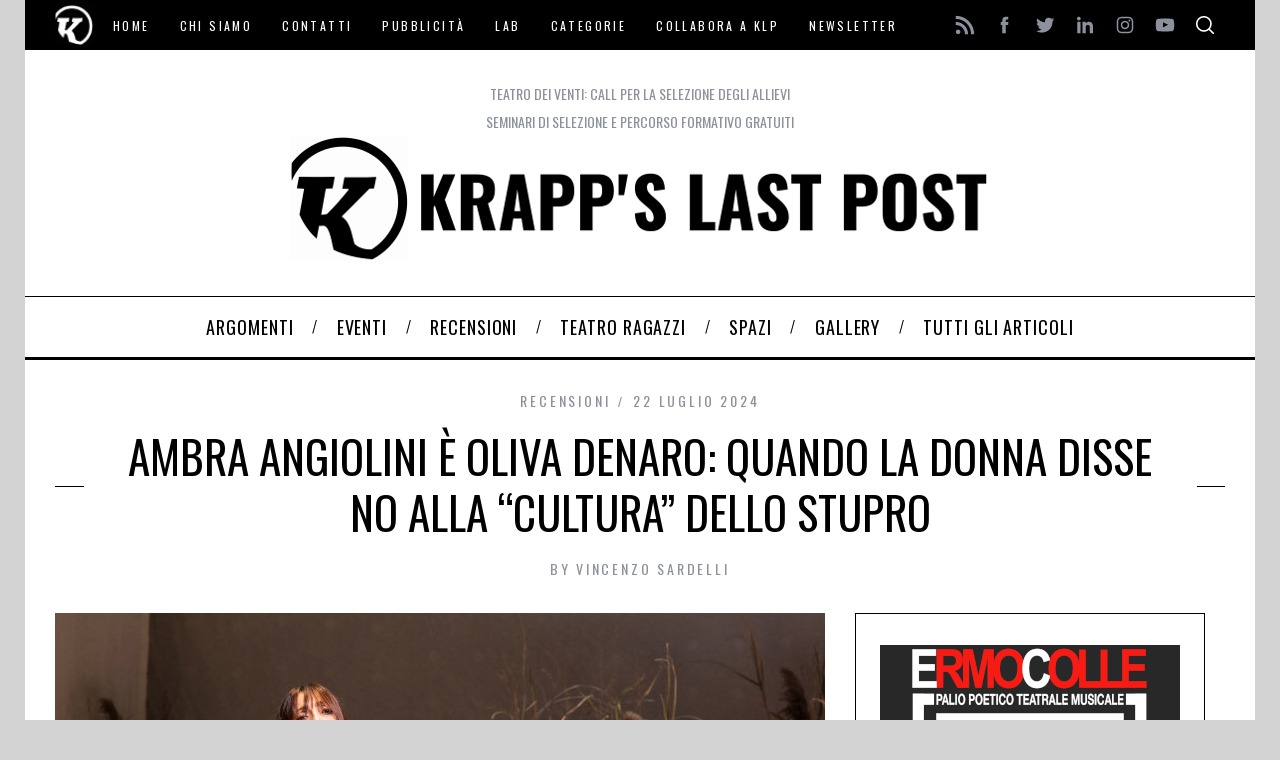

--- FILE ---
content_type: text/html; charset=UTF-8
request_url: https://www.klpteatro.it/ambra-angiolini-oliva-denaro-recensione
body_size: 51553
content:
<!doctype html>
<html lang="it-IT">
<head>
    <meta charset="UTF-8">
    <meta name="viewport" content="width=device-width, minimum-scale=1">
    <meta name="theme-color" content="#000000">
    <link rel="profile" href="https://gmpg.org/xfn/11">
    <style>
	/* Custom BSA_PRO Styles */

	/* fonts */

	/* form */
	.bsaProOrderingForm { background-color: #ffffff !important;  }
	.bsaProInput input,
	.bsaProInput input[type='file'],
	.bsaProSelectSpace select,
	.bsaProInputsRight .bsaInputInner,
	.bsaProInputsRight .bsaInputInner label {   }
	.bsaProPrice  {  }
	.bsaProDiscount  {   }
	.bsaProOrderingForm .bsaProSubmit,
	.bsaProOrderingForm .bsaProSubmit:hover,
	.bsaProOrderingForm .bsaProSubmit:active {   }

	/* allerts */
	.bsaProAlert,
	.bsaProAlert > a,
	.bsaProAlert > a:hover,
	.bsaProAlert > a:focus {  }
	.bsaProAlertSuccess {  }
	.bsaProAlertFailed {  }

	/* stats */
	.bsaStatsWrapper .ct-chart .ct-series.ct-series-b .ct-bar,
	.bsaStatsWrapper .ct-chart .ct-series.ct-series-b .ct-line,
	.bsaStatsWrapper .ct-chart .ct-series.ct-series-b .ct-point,
	.bsaStatsWrapper .ct-chart .ct-series.ct-series-b .ct-slice.ct-donut { stroke: #673AB7 !important; }

	.bsaStatsWrapper  .ct-chart .ct-series.ct-series-a .ct-bar,
	.bsaStatsWrapper .ct-chart .ct-series.ct-series-a .ct-line,
	.bsaStatsWrapper .ct-chart .ct-series.ct-series-a .ct-point,
	.bsaStatsWrapper .ct-chart .ct-series.ct-series-a .ct-slice.ct-donut { stroke: #FBCD39 !important; }


	/* Custom CSS */
	.bsaProContainer-2, .sidebar {
margin-right: -20px;
}
.bsaProContainer-3, .sidebar {
margin-right: -20px;
}
.bsaProContainer-3, .bsaProItemInner__img {
margin-top: 5px;
}
.bsaProContainer-13 {
    max-width: 970px;
    width: 100%; 
    margin-left: auto;
    margin-right: auto;
    padding: 20px 0;
}
</style><meta name='robots' content='index, follow, max-image-preview:large, max-snippet:-1, max-video-preview:-1' />
	<style>img:is([sizes="auto" i], [sizes^="auto," i]) { contain-intrinsic-size: 3000px 1500px }</style>
	
	<!-- This site is optimized with the Yoast SEO plugin v26.3 - https://yoast.com/wordpress/plugins/seo/ -->
	<title>Ambra Angiolini è Oliva Denaro: quando la donna disse no alla “cultura” dello stupro | Recensioni</title>
	<meta name="description" content="Dalla libreria al palco, Oliva Denaro, il romanzo di Viola Ardone ispirato alla storia di Franca Viola, vede protagonista Ambra Angiolini." />
	<link rel="canonical" href="https://www.klpteatro.it/ambra-angiolini-oliva-denaro-recensione" />
	<meta property="og:locale" content="it_IT" />
	<meta property="og:type" content="article" />
	<meta property="og:title" content="Ambra Angiolini è Oliva Denaro: quando la donna disse no alla “cultura” dello stupro | Recensioni" />
	<meta property="og:description" content="Dalla libreria al palco, Oliva Denaro, il romanzo di Viola Ardone ispirato alla storia di Franca Viola, vede protagonista Ambra Angiolini." />
	<meta property="og:url" content="https://www.klpteatro.it/ambra-angiolini-oliva-denaro-recensione" />
	<meta property="og:site_name" content="Krapp&#039;s Last Post" />
	<meta property="article:publisher" content="https://www.facebook.com/klpteatro" />
	<meta property="article:published_time" content="2024-07-22T06:50:22+00:00" />
	<meta property="article:modified_time" content="2024-07-31T06:09:43+00:00" />
	<meta property="og:image" content="https://www.klpteatro.it/wp-content/uploads/2024/07/Ambra-Angiolini_Oliva-Denaro-ph-Laila-Pozzo.jpg" />
	<meta property="og:image:width" content="770" />
	<meta property="og:image:height" content="515" />
	<meta property="og:image:type" content="image/jpeg" />
	<meta name="author" content="Vincenzo Sardelli" />
	<meta name="twitter:card" content="summary_large_image" />
	<meta name="twitter:creator" content="@klpteatro" />
	<meta name="twitter:site" content="@klpteatro" />
	<meta name="twitter:label1" content="Scritto da" />
	<meta name="twitter:data1" content="Vincenzo Sardelli" />
	<meta name="twitter:label2" content="Tempo di lettura stimato" />
	<meta name="twitter:data2" content="4 minuti" />
	<script type="application/ld+json" class="yoast-schema-graph">{"@context":"https://schema.org","@graph":[{"@type":"Article","@id":"https://www.klpteatro.it/ambra-angiolini-oliva-denaro-recensione#article","isPartOf":{"@id":"https://www.klpteatro.it/ambra-angiolini-oliva-denaro-recensione"},"author":[{"@id":"https://www.klpteatro.it/#/schema/person/b359d974c082843e77cec785ad0a5412"}],"headline":"Ambra Angiolini è Oliva Denaro: quando la donna disse no alla “cultura” dello stupro","datePublished":"2024-07-22T06:50:22+00:00","dateModified":"2024-07-31T06:09:43+00:00","mainEntityOfPage":{"@id":"https://www.klpteatro.it/ambra-angiolini-oliva-denaro-recensione"},"wordCount":867,"publisher":{"@id":"https://www.klpteatro.it/#organization"},"image":{"@id":"https://www.klpteatro.it/ambra-angiolini-oliva-denaro-recensione#primaryimage"},"thumbnailUrl":"https://www.klpteatro.it/wp-content/uploads/2024/07/Ambra-Angiolini_Oliva-Denaro-ph-Laila-Pozzo.jpg","keywords":["Ambra Angiolini","Giorgio Gallione","Last Seen 2024","Viola Ardone"],"articleSection":["Recensioni"],"inLanguage":"it-IT"},{"@type":"WebPage","@id":"https://www.klpteatro.it/ambra-angiolini-oliva-denaro-recensione","url":"https://www.klpteatro.it/ambra-angiolini-oliva-denaro-recensione","name":"Ambra Angiolini è Oliva Denaro: quando la donna disse no alla “cultura” dello stupro | Recensioni","isPartOf":{"@id":"https://www.klpteatro.it/#website"},"primaryImageOfPage":{"@id":"https://www.klpteatro.it/ambra-angiolini-oliva-denaro-recensione#primaryimage"},"image":{"@id":"https://www.klpteatro.it/ambra-angiolini-oliva-denaro-recensione#primaryimage"},"thumbnailUrl":"https://www.klpteatro.it/wp-content/uploads/2024/07/Ambra-Angiolini_Oliva-Denaro-ph-Laila-Pozzo.jpg","datePublished":"2024-07-22T06:50:22+00:00","dateModified":"2024-07-31T06:09:43+00:00","description":"Dalla libreria al palco, Oliva Denaro, il romanzo di Viola Ardone ispirato alla storia di Franca Viola, vede protagonista Ambra Angiolini.","breadcrumb":{"@id":"https://www.klpteatro.it/ambra-angiolini-oliva-denaro-recensione#breadcrumb"},"inLanguage":"it-IT","potentialAction":[{"@type":"ReadAction","target":["https://www.klpteatro.it/ambra-angiolini-oliva-denaro-recensione"]}]},{"@type":"ImageObject","inLanguage":"it-IT","@id":"https://www.klpteatro.it/ambra-angiolini-oliva-denaro-recensione#primaryimage","url":"https://www.klpteatro.it/wp-content/uploads/2024/07/Ambra-Angiolini_Oliva-Denaro-ph-Laila-Pozzo.jpg","contentUrl":"https://www.klpteatro.it/wp-content/uploads/2024/07/Ambra-Angiolini_Oliva-Denaro-ph-Laila-Pozzo.jpg","width":770,"height":515,"caption":"Ambra Angiolini in scena (ph: Laila Pozzo)"},{"@type":"BreadcrumbList","@id":"https://www.klpteatro.it/ambra-angiolini-oliva-denaro-recensione#breadcrumb","itemListElement":[{"@type":"ListItem","position":1,"name":"Home","item":"https://www.klpteatro.it/"},{"@type":"ListItem","position":2,"name":"Tutti gli articoli","item":"https://www.klpteatro.it/all-news"},{"@type":"ListItem","position":3,"name":"Ambra Angiolini è Oliva Denaro: quando la donna disse no alla “cultura” dello stupro"}]},{"@type":"WebSite","@id":"https://www.klpteatro.it/#website","url":"https://www.klpteatro.it/","name":"Krapp's Last Post","description":"","publisher":{"@id":"https://www.klpteatro.it/#organization"},"potentialAction":[{"@type":"SearchAction","target":{"@type":"EntryPoint","urlTemplate":"https://www.klpteatro.it/?s={search_term_string}"},"query-input":{"@type":"PropertyValueSpecification","valueRequired":true,"valueName":"search_term_string"}}],"inLanguage":"it-IT"},{"@type":"Organization","@id":"https://www.klpteatro.it/#organization","name":"Krapp's Last Post","url":"https://www.klpteatro.it/","logo":{"@type":"ImageObject","inLanguage":"it-IT","@id":"https://www.klpteatro.it/#/schema/logo/image/","url":"https://www.klpteatro.it/wp-content/uploads/2016/01/k13_700_1.png","contentUrl":"https://www.klpteatro.it/wp-content/uploads/2016/01/k13_700_1.png","width":700,"height":125,"caption":"Krapp's Last Post"},"image":{"@id":"https://www.klpteatro.it/#/schema/logo/image/"},"sameAs":["https://www.facebook.com/klpteatro","https://x.com/klpteatro","https://www.instagram.com/klpteatro","https://www.linkedin.com/in/klpteatro/","https://www.youtube.com/klpteatro"]},{"@type":"Person","@id":"https://www.klpteatro.it/#/schema/person/b359d974c082843e77cec785ad0a5412","name":"Vincenzo Sardelli","image":{"@type":"ImageObject","inLanguage":"it-IT","@id":"https://www.klpteatro.it/#/schema/person/image/a2aa09367bdb526088eb3258125dfe56","url":"https://secure.gravatar.com/avatar/5d17d88f60b4f089977b4f00e3cdc18ff965a83fa1dbfae96de229fd566d8e79?s=96&d=mm&r=g","contentUrl":"https://secure.gravatar.com/avatar/5d17d88f60b4f089977b4f00e3cdc18ff965a83fa1dbfae96de229fd566d8e79?s=96&d=mm&r=g","caption":"Vincenzo Sardelli"},"description":"Sono nato a San Vito dei Normanni, in provincia di Brindisi. Sono laureato in Lettere all'Università Cattolica di Milano. Insegno italiano e storia all'Iti Cartesio di Cinisello Balsamo Giornalista dal 2000, ho collaborato con \"Il Giorno\"​, \"La Notte\"​ e \"Campus\"​. Ho pubblicato con Giuseppe Gallizzi i volumi \"La scuola dei grandi maestri. Manuale di giornalismo sul campo\"​ (Roma, Centro di Documentazione Giornalistica, 2013) ed \"Eravamo in via Solferino\" (Bologna, Minerva 2017) Sono critico teatrale delle riviste \"Studi Cattolici\"​, \"KLP Teatro\"​, \"Scuola &amp; Amministrazione\".","url":"https://www.klpteatro.it/author/vincenzo-sardelli"}]}</script>
	<!-- / Yoast SEO plugin. -->


<link rel='dns-prefetch' href='//cdn.iubenda.com' />
<link rel='dns-prefetch' href='//fonts.googleapis.com' />
<link rel='preconnect' href='https://fonts.gstatic.com' crossorigin />
<link rel="alternate" type="application/rss+xml" title="Krapp&#039;s Last Post &raquo; Feed" href="https://www.klpteatro.it/feed" />
<link rel="alternate" type="application/rss+xml" title="Krapp&#039;s Last Post &raquo; Feed dei commenti" href="https://www.klpteatro.it/comments/feed" />
<link rel="alternate" type="application/rss+xml" title="Krapp&#039;s Last Post &raquo; Ambra Angiolini è Oliva Denaro: quando la donna disse no alla “cultura” dello stupro Feed dei commenti" href="https://www.klpteatro.it/ambra-angiolini-oliva-denaro-recensione/feed" />
		<!-- This site uses the Google Analytics by MonsterInsights plugin v9.7.0 - Using Analytics tracking - https://www.monsterinsights.com/ -->
							<script src="//www.googletagmanager.com/gtag/js?id=G-HHBZP1FBZM"  data-cfasync="false" data-wpfc-render="false" type="text/javascript" async></script>
			<script data-cfasync="false" data-wpfc-render="false" type="text/javascript">
				var mi_version = '9.7.0';
				var mi_track_user = true;
				var mi_no_track_reason = '';
								var MonsterInsightsDefaultLocations = {"page_location":"https:\/\/www.klpteatro.it\/ambra-angiolini-oliva-denaro-recensione\/"};
								if ( typeof MonsterInsightsPrivacyGuardFilter === 'function' ) {
					var MonsterInsightsLocations = (typeof MonsterInsightsExcludeQuery === 'object') ? MonsterInsightsPrivacyGuardFilter( MonsterInsightsExcludeQuery ) : MonsterInsightsPrivacyGuardFilter( MonsterInsightsDefaultLocations );
				} else {
					var MonsterInsightsLocations = (typeof MonsterInsightsExcludeQuery === 'object') ? MonsterInsightsExcludeQuery : MonsterInsightsDefaultLocations;
				}

								var disableStrs = [
										'ga-disable-G-HHBZP1FBZM',
									];

				/* Function to detect opted out users */
				function __gtagTrackerIsOptedOut() {
					for (var index = 0; index < disableStrs.length; index++) {
						if (document.cookie.indexOf(disableStrs[index] + '=true') > -1) {
							return true;
						}
					}

					return false;
				}

				/* Disable tracking if the opt-out cookie exists. */
				if (__gtagTrackerIsOptedOut()) {
					for (var index = 0; index < disableStrs.length; index++) {
						window[disableStrs[index]] = true;
					}
				}

				/* Opt-out function */
				function __gtagTrackerOptout() {
					for (var index = 0; index < disableStrs.length; index++) {
						document.cookie = disableStrs[index] + '=true; expires=Thu, 31 Dec 2099 23:59:59 UTC; path=/';
						window[disableStrs[index]] = true;
					}
				}

				if ('undefined' === typeof gaOptout) {
					function gaOptout() {
						__gtagTrackerOptout();
					}
				}
								window.dataLayer = window.dataLayer || [];

				window.MonsterInsightsDualTracker = {
					helpers: {},
					trackers: {},
				};
				if (mi_track_user) {
					function __gtagDataLayer() {
						dataLayer.push(arguments);
					}

					function __gtagTracker(type, name, parameters) {
						if (!parameters) {
							parameters = {};
						}

						if (parameters.send_to) {
							__gtagDataLayer.apply(null, arguments);
							return;
						}

						if (type === 'event') {
														parameters.send_to = monsterinsights_frontend.v4_id;
							var hookName = name;
							if (typeof parameters['event_category'] !== 'undefined') {
								hookName = parameters['event_category'] + ':' + name;
							}

							if (typeof MonsterInsightsDualTracker.trackers[hookName] !== 'undefined') {
								MonsterInsightsDualTracker.trackers[hookName](parameters);
							} else {
								__gtagDataLayer('event', name, parameters);
							}
							
						} else {
							__gtagDataLayer.apply(null, arguments);
						}
					}

					__gtagTracker('js', new Date());
					__gtagTracker('set', {
						'developer_id.dZGIzZG': true,
											});
					if ( MonsterInsightsLocations.page_location ) {
						__gtagTracker('set', MonsterInsightsLocations);
					}
										__gtagTracker('config', 'G-HHBZP1FBZM', {"forceSSL":"true","link_attribution":"true"} );
										window.gtag = __gtagTracker;										(function () {
						/* https://developers.google.com/analytics/devguides/collection/analyticsjs/ */
						/* ga and __gaTracker compatibility shim. */
						var noopfn = function () {
							return null;
						};
						var newtracker = function () {
							return new Tracker();
						};
						var Tracker = function () {
							return null;
						};
						var p = Tracker.prototype;
						p.get = noopfn;
						p.set = noopfn;
						p.send = function () {
							var args = Array.prototype.slice.call(arguments);
							args.unshift('send');
							__gaTracker.apply(null, args);
						};
						var __gaTracker = function () {
							var len = arguments.length;
							if (len === 0) {
								return;
							}
							var f = arguments[len - 1];
							if (typeof f !== 'object' || f === null || typeof f.hitCallback !== 'function') {
								if ('send' === arguments[0]) {
									var hitConverted, hitObject = false, action;
									if ('event' === arguments[1]) {
										if ('undefined' !== typeof arguments[3]) {
											hitObject = {
												'eventAction': arguments[3],
												'eventCategory': arguments[2],
												'eventLabel': arguments[4],
												'value': arguments[5] ? arguments[5] : 1,
											}
										}
									}
									if ('pageview' === arguments[1]) {
										if ('undefined' !== typeof arguments[2]) {
											hitObject = {
												'eventAction': 'page_view',
												'page_path': arguments[2],
											}
										}
									}
									if (typeof arguments[2] === 'object') {
										hitObject = arguments[2];
									}
									if (typeof arguments[5] === 'object') {
										Object.assign(hitObject, arguments[5]);
									}
									if ('undefined' !== typeof arguments[1].hitType) {
										hitObject = arguments[1];
										if ('pageview' === hitObject.hitType) {
											hitObject.eventAction = 'page_view';
										}
									}
									if (hitObject) {
										action = 'timing' === arguments[1].hitType ? 'timing_complete' : hitObject.eventAction;
										hitConverted = mapArgs(hitObject);
										__gtagTracker('event', action, hitConverted);
									}
								}
								return;
							}

							function mapArgs(args) {
								var arg, hit = {};
								var gaMap = {
									'eventCategory': 'event_category',
									'eventAction': 'event_action',
									'eventLabel': 'event_label',
									'eventValue': 'event_value',
									'nonInteraction': 'non_interaction',
									'timingCategory': 'event_category',
									'timingVar': 'name',
									'timingValue': 'value',
									'timingLabel': 'event_label',
									'page': 'page_path',
									'location': 'page_location',
									'title': 'page_title',
									'referrer' : 'page_referrer',
								};
								for (arg in args) {
																		if (!(!args.hasOwnProperty(arg) || !gaMap.hasOwnProperty(arg))) {
										hit[gaMap[arg]] = args[arg];
									} else {
										hit[arg] = args[arg];
									}
								}
								return hit;
							}

							try {
								f.hitCallback();
							} catch (ex) {
							}
						};
						__gaTracker.create = newtracker;
						__gaTracker.getByName = newtracker;
						__gaTracker.getAll = function () {
							return [];
						};
						__gaTracker.remove = noopfn;
						__gaTracker.loaded = true;
						window['__gaTracker'] = __gaTracker;
					})();
									} else {
										console.log("");
					(function () {
						function __gtagTracker() {
							return null;
						}

						window['__gtagTracker'] = __gtagTracker;
						window['gtag'] = __gtagTracker;
					})();
									}
			</script>
			
							<!-- / Google Analytics by MonsterInsights -->
		<script type="text/javascript">
/* <![CDATA[ */
window._wpemojiSettings = {"baseUrl":"https:\/\/s.w.org\/images\/core\/emoji\/16.0.1\/72x72\/","ext":".png","svgUrl":"https:\/\/s.w.org\/images\/core\/emoji\/16.0.1\/svg\/","svgExt":".svg","source":{"concatemoji":"https:\/\/www.klpteatro.it\/wp-includes\/js\/wp-emoji-release.min.js?ver=6.8.3"}};
/*! This file is auto-generated */
!function(s,n){var o,i,e;function c(e){try{var t={supportTests:e,timestamp:(new Date).valueOf()};sessionStorage.setItem(o,JSON.stringify(t))}catch(e){}}function p(e,t,n){e.clearRect(0,0,e.canvas.width,e.canvas.height),e.fillText(t,0,0);var t=new Uint32Array(e.getImageData(0,0,e.canvas.width,e.canvas.height).data),a=(e.clearRect(0,0,e.canvas.width,e.canvas.height),e.fillText(n,0,0),new Uint32Array(e.getImageData(0,0,e.canvas.width,e.canvas.height).data));return t.every(function(e,t){return e===a[t]})}function u(e,t){e.clearRect(0,0,e.canvas.width,e.canvas.height),e.fillText(t,0,0);for(var n=e.getImageData(16,16,1,1),a=0;a<n.data.length;a++)if(0!==n.data[a])return!1;return!0}function f(e,t,n,a){switch(t){case"flag":return n(e,"\ud83c\udff3\ufe0f\u200d\u26a7\ufe0f","\ud83c\udff3\ufe0f\u200b\u26a7\ufe0f")?!1:!n(e,"\ud83c\udde8\ud83c\uddf6","\ud83c\udde8\u200b\ud83c\uddf6")&&!n(e,"\ud83c\udff4\udb40\udc67\udb40\udc62\udb40\udc65\udb40\udc6e\udb40\udc67\udb40\udc7f","\ud83c\udff4\u200b\udb40\udc67\u200b\udb40\udc62\u200b\udb40\udc65\u200b\udb40\udc6e\u200b\udb40\udc67\u200b\udb40\udc7f");case"emoji":return!a(e,"\ud83e\udedf")}return!1}function g(e,t,n,a){var r="undefined"!=typeof WorkerGlobalScope&&self instanceof WorkerGlobalScope?new OffscreenCanvas(300,150):s.createElement("canvas"),o=r.getContext("2d",{willReadFrequently:!0}),i=(o.textBaseline="top",o.font="600 32px Arial",{});return e.forEach(function(e){i[e]=t(o,e,n,a)}),i}function t(e){var t=s.createElement("script");t.src=e,t.defer=!0,s.head.appendChild(t)}"undefined"!=typeof Promise&&(o="wpEmojiSettingsSupports",i=["flag","emoji"],n.supports={everything:!0,everythingExceptFlag:!0},e=new Promise(function(e){s.addEventListener("DOMContentLoaded",e,{once:!0})}),new Promise(function(t){var n=function(){try{var e=JSON.parse(sessionStorage.getItem(o));if("object"==typeof e&&"number"==typeof e.timestamp&&(new Date).valueOf()<e.timestamp+604800&&"object"==typeof e.supportTests)return e.supportTests}catch(e){}return null}();if(!n){if("undefined"!=typeof Worker&&"undefined"!=typeof OffscreenCanvas&&"undefined"!=typeof URL&&URL.createObjectURL&&"undefined"!=typeof Blob)try{var e="postMessage("+g.toString()+"("+[JSON.stringify(i),f.toString(),p.toString(),u.toString()].join(",")+"));",a=new Blob([e],{type:"text/javascript"}),r=new Worker(URL.createObjectURL(a),{name:"wpTestEmojiSupports"});return void(r.onmessage=function(e){c(n=e.data),r.terminate(),t(n)})}catch(e){}c(n=g(i,f,p,u))}t(n)}).then(function(e){for(var t in e)n.supports[t]=e[t],n.supports.everything=n.supports.everything&&n.supports[t],"flag"!==t&&(n.supports.everythingExceptFlag=n.supports.everythingExceptFlag&&n.supports[t]);n.supports.everythingExceptFlag=n.supports.everythingExceptFlag&&!n.supports.flag,n.DOMReady=!1,n.readyCallback=function(){n.DOMReady=!0}}).then(function(){return e}).then(function(){var e;n.supports.everything||(n.readyCallback(),(e=n.source||{}).concatemoji?t(e.concatemoji):e.wpemoji&&e.twemoji&&(t(e.twemoji),t(e.wpemoji)))}))}((window,document),window._wpemojiSettings);
/* ]]> */
</script>
<style id='wp-emoji-styles-inline-css' type='text/css'>

	img.wp-smiley, img.emoji {
		display: inline !important;
		border: none !important;
		box-shadow: none !important;
		height: 1em !important;
		width: 1em !important;
		margin: 0 0.07em !important;
		vertical-align: -0.1em !important;
		background: none !important;
		padding: 0 !important;
	}
</style>
<link rel='stylesheet' id='wp-block-library-css' href='https://www.klpteatro.it/wp-includes/css/dist/block-library/style.min.css?ver=6.8.3' type='text/css' media='all' />
<style id='classic-theme-styles-inline-css' type='text/css'>
/*! This file is auto-generated */
.wp-block-button__link{color:#fff;background-color:#32373c;border-radius:9999px;box-shadow:none;text-decoration:none;padding:calc(.667em + 2px) calc(1.333em + 2px);font-size:1.125em}.wp-block-file__button{background:#32373c;color:#fff;text-decoration:none}
</style>
<style id='co-authors-plus-coauthors-style-inline-css' type='text/css'>
.wp-block-co-authors-plus-coauthors.is-layout-flow [class*=wp-block-co-authors-plus]{display:inline}

</style>
<style id='co-authors-plus-avatar-style-inline-css' type='text/css'>
.wp-block-co-authors-plus-avatar :where(img){height:auto;max-width:100%;vertical-align:bottom}.wp-block-co-authors-plus-coauthors.is-layout-flow .wp-block-co-authors-plus-avatar :where(img){vertical-align:middle}.wp-block-co-authors-plus-avatar:is(.alignleft,.alignright){display:table}.wp-block-co-authors-plus-avatar.aligncenter{display:table;margin-inline:auto}

</style>
<style id='co-authors-plus-image-style-inline-css' type='text/css'>
.wp-block-co-authors-plus-image{margin-bottom:0}.wp-block-co-authors-plus-image :where(img){height:auto;max-width:100%;vertical-align:bottom}.wp-block-co-authors-plus-coauthors.is-layout-flow .wp-block-co-authors-plus-image :where(img){vertical-align:middle}.wp-block-co-authors-plus-image:is(.alignfull,.alignwide) :where(img){width:100%}.wp-block-co-authors-plus-image:is(.alignleft,.alignright){display:table}.wp-block-co-authors-plus-image.aligncenter{display:table;margin-inline:auto}

</style>
<style id='global-styles-inline-css' type='text/css'>
:root{--wp--preset--aspect-ratio--square: 1;--wp--preset--aspect-ratio--4-3: 4/3;--wp--preset--aspect-ratio--3-4: 3/4;--wp--preset--aspect-ratio--3-2: 3/2;--wp--preset--aspect-ratio--2-3: 2/3;--wp--preset--aspect-ratio--16-9: 16/9;--wp--preset--aspect-ratio--9-16: 9/16;--wp--preset--color--black: #000000;--wp--preset--color--cyan-bluish-gray: #abb8c3;--wp--preset--color--white: #ffffff;--wp--preset--color--pale-pink: #f78da7;--wp--preset--color--vivid-red: #cf2e2e;--wp--preset--color--luminous-vivid-orange: #ff6900;--wp--preset--color--luminous-vivid-amber: #fcb900;--wp--preset--color--light-green-cyan: #7bdcb5;--wp--preset--color--vivid-green-cyan: #00d084;--wp--preset--color--pale-cyan-blue: #8ed1fc;--wp--preset--color--vivid-cyan-blue: #0693e3;--wp--preset--color--vivid-purple: #9b51e0;--wp--preset--gradient--vivid-cyan-blue-to-vivid-purple: linear-gradient(135deg,rgba(6,147,227,1) 0%,rgb(155,81,224) 100%);--wp--preset--gradient--light-green-cyan-to-vivid-green-cyan: linear-gradient(135deg,rgb(122,220,180) 0%,rgb(0,208,130) 100%);--wp--preset--gradient--luminous-vivid-amber-to-luminous-vivid-orange: linear-gradient(135deg,rgba(252,185,0,1) 0%,rgba(255,105,0,1) 100%);--wp--preset--gradient--luminous-vivid-orange-to-vivid-red: linear-gradient(135deg,rgba(255,105,0,1) 0%,rgb(207,46,46) 100%);--wp--preset--gradient--very-light-gray-to-cyan-bluish-gray: linear-gradient(135deg,rgb(238,238,238) 0%,rgb(169,184,195) 100%);--wp--preset--gradient--cool-to-warm-spectrum: linear-gradient(135deg,rgb(74,234,220) 0%,rgb(151,120,209) 20%,rgb(207,42,186) 40%,rgb(238,44,130) 60%,rgb(251,105,98) 80%,rgb(254,248,76) 100%);--wp--preset--gradient--blush-light-purple: linear-gradient(135deg,rgb(255,206,236) 0%,rgb(152,150,240) 100%);--wp--preset--gradient--blush-bordeaux: linear-gradient(135deg,rgb(254,205,165) 0%,rgb(254,45,45) 50%,rgb(107,0,62) 100%);--wp--preset--gradient--luminous-dusk: linear-gradient(135deg,rgb(255,203,112) 0%,rgb(199,81,192) 50%,rgb(65,88,208) 100%);--wp--preset--gradient--pale-ocean: linear-gradient(135deg,rgb(255,245,203) 0%,rgb(182,227,212) 50%,rgb(51,167,181) 100%);--wp--preset--gradient--electric-grass: linear-gradient(135deg,rgb(202,248,128) 0%,rgb(113,206,126) 100%);--wp--preset--gradient--midnight: linear-gradient(135deg,rgb(2,3,129) 0%,rgb(40,116,252) 100%);--wp--preset--font-size--small: 13px;--wp--preset--font-size--medium: 20px;--wp--preset--font-size--large: 36px;--wp--preset--font-size--x-large: 42px;--wp--preset--spacing--20: 0.44rem;--wp--preset--spacing--30: 0.67rem;--wp--preset--spacing--40: 1rem;--wp--preset--spacing--50: 1.5rem;--wp--preset--spacing--60: 2.25rem;--wp--preset--spacing--70: 3.38rem;--wp--preset--spacing--80: 5.06rem;--wp--preset--shadow--natural: 6px 6px 9px rgba(0, 0, 0, 0.2);--wp--preset--shadow--deep: 12px 12px 50px rgba(0, 0, 0, 0.4);--wp--preset--shadow--sharp: 6px 6px 0px rgba(0, 0, 0, 0.2);--wp--preset--shadow--outlined: 6px 6px 0px -3px rgba(255, 255, 255, 1), 6px 6px rgba(0, 0, 0, 1);--wp--preset--shadow--crisp: 6px 6px 0px rgba(0, 0, 0, 1);}:where(.is-layout-flex){gap: 0.5em;}:where(.is-layout-grid){gap: 0.5em;}body .is-layout-flex{display: flex;}.is-layout-flex{flex-wrap: wrap;align-items: center;}.is-layout-flex > :is(*, div){margin: 0;}body .is-layout-grid{display: grid;}.is-layout-grid > :is(*, div){margin: 0;}:where(.wp-block-columns.is-layout-flex){gap: 2em;}:where(.wp-block-columns.is-layout-grid){gap: 2em;}:where(.wp-block-post-template.is-layout-flex){gap: 1.25em;}:where(.wp-block-post-template.is-layout-grid){gap: 1.25em;}.has-black-color{color: var(--wp--preset--color--black) !important;}.has-cyan-bluish-gray-color{color: var(--wp--preset--color--cyan-bluish-gray) !important;}.has-white-color{color: var(--wp--preset--color--white) !important;}.has-pale-pink-color{color: var(--wp--preset--color--pale-pink) !important;}.has-vivid-red-color{color: var(--wp--preset--color--vivid-red) !important;}.has-luminous-vivid-orange-color{color: var(--wp--preset--color--luminous-vivid-orange) !important;}.has-luminous-vivid-amber-color{color: var(--wp--preset--color--luminous-vivid-amber) !important;}.has-light-green-cyan-color{color: var(--wp--preset--color--light-green-cyan) !important;}.has-vivid-green-cyan-color{color: var(--wp--preset--color--vivid-green-cyan) !important;}.has-pale-cyan-blue-color{color: var(--wp--preset--color--pale-cyan-blue) !important;}.has-vivid-cyan-blue-color{color: var(--wp--preset--color--vivid-cyan-blue) !important;}.has-vivid-purple-color{color: var(--wp--preset--color--vivid-purple) !important;}.has-black-background-color{background-color: var(--wp--preset--color--black) !important;}.has-cyan-bluish-gray-background-color{background-color: var(--wp--preset--color--cyan-bluish-gray) !important;}.has-white-background-color{background-color: var(--wp--preset--color--white) !important;}.has-pale-pink-background-color{background-color: var(--wp--preset--color--pale-pink) !important;}.has-vivid-red-background-color{background-color: var(--wp--preset--color--vivid-red) !important;}.has-luminous-vivid-orange-background-color{background-color: var(--wp--preset--color--luminous-vivid-orange) !important;}.has-luminous-vivid-amber-background-color{background-color: var(--wp--preset--color--luminous-vivid-amber) !important;}.has-light-green-cyan-background-color{background-color: var(--wp--preset--color--light-green-cyan) !important;}.has-vivid-green-cyan-background-color{background-color: var(--wp--preset--color--vivid-green-cyan) !important;}.has-pale-cyan-blue-background-color{background-color: var(--wp--preset--color--pale-cyan-blue) !important;}.has-vivid-cyan-blue-background-color{background-color: var(--wp--preset--color--vivid-cyan-blue) !important;}.has-vivid-purple-background-color{background-color: var(--wp--preset--color--vivid-purple) !important;}.has-black-border-color{border-color: var(--wp--preset--color--black) !important;}.has-cyan-bluish-gray-border-color{border-color: var(--wp--preset--color--cyan-bluish-gray) !important;}.has-white-border-color{border-color: var(--wp--preset--color--white) !important;}.has-pale-pink-border-color{border-color: var(--wp--preset--color--pale-pink) !important;}.has-vivid-red-border-color{border-color: var(--wp--preset--color--vivid-red) !important;}.has-luminous-vivid-orange-border-color{border-color: var(--wp--preset--color--luminous-vivid-orange) !important;}.has-luminous-vivid-amber-border-color{border-color: var(--wp--preset--color--luminous-vivid-amber) !important;}.has-light-green-cyan-border-color{border-color: var(--wp--preset--color--light-green-cyan) !important;}.has-vivid-green-cyan-border-color{border-color: var(--wp--preset--color--vivid-green-cyan) !important;}.has-pale-cyan-blue-border-color{border-color: var(--wp--preset--color--pale-cyan-blue) !important;}.has-vivid-cyan-blue-border-color{border-color: var(--wp--preset--color--vivid-cyan-blue) !important;}.has-vivid-purple-border-color{border-color: var(--wp--preset--color--vivid-purple) !important;}.has-vivid-cyan-blue-to-vivid-purple-gradient-background{background: var(--wp--preset--gradient--vivid-cyan-blue-to-vivid-purple) !important;}.has-light-green-cyan-to-vivid-green-cyan-gradient-background{background: var(--wp--preset--gradient--light-green-cyan-to-vivid-green-cyan) !important;}.has-luminous-vivid-amber-to-luminous-vivid-orange-gradient-background{background: var(--wp--preset--gradient--luminous-vivid-amber-to-luminous-vivid-orange) !important;}.has-luminous-vivid-orange-to-vivid-red-gradient-background{background: var(--wp--preset--gradient--luminous-vivid-orange-to-vivid-red) !important;}.has-very-light-gray-to-cyan-bluish-gray-gradient-background{background: var(--wp--preset--gradient--very-light-gray-to-cyan-bluish-gray) !important;}.has-cool-to-warm-spectrum-gradient-background{background: var(--wp--preset--gradient--cool-to-warm-spectrum) !important;}.has-blush-light-purple-gradient-background{background: var(--wp--preset--gradient--blush-light-purple) !important;}.has-blush-bordeaux-gradient-background{background: var(--wp--preset--gradient--blush-bordeaux) !important;}.has-luminous-dusk-gradient-background{background: var(--wp--preset--gradient--luminous-dusk) !important;}.has-pale-ocean-gradient-background{background: var(--wp--preset--gradient--pale-ocean) !important;}.has-electric-grass-gradient-background{background: var(--wp--preset--gradient--electric-grass) !important;}.has-midnight-gradient-background{background: var(--wp--preset--gradient--midnight) !important;}.has-small-font-size{font-size: var(--wp--preset--font-size--small) !important;}.has-medium-font-size{font-size: var(--wp--preset--font-size--medium) !important;}.has-large-font-size{font-size: var(--wp--preset--font-size--large) !important;}.has-x-large-font-size{font-size: var(--wp--preset--font-size--x-large) !important;}
:where(.wp-block-post-template.is-layout-flex){gap: 1.25em;}:where(.wp-block-post-template.is-layout-grid){gap: 1.25em;}
:where(.wp-block-columns.is-layout-flex){gap: 2em;}:where(.wp-block-columns.is-layout-grid){gap: 2em;}
:root :where(.wp-block-pullquote){font-size: 1.5em;line-height: 1.6;}
</style>
<style id='extendify-gutenberg-patterns-and-templates-utilities-inline-css' type='text/css'>
.ext-absolute {
  position: absolute !important;
}

.ext-relative {
  position: relative !important;
}

.ext-top-base {
  top: var(--wp--style--block-gap, 1.75rem) !important;
}

.ext-top-lg {
  top: var(--extendify--spacing--large, 3rem) !important;
}

.ext--top-base {
  top: calc(var(--wp--style--block-gap, 1.75rem) * -1) !important;
}

.ext--top-lg {
  top: calc(var(--extendify--spacing--large, 3rem) * -1) !important;
}

.ext-right-base {
  right: var(--wp--style--block-gap, 1.75rem) !important;
}

.ext-right-lg {
  right: var(--extendify--spacing--large, 3rem) !important;
}

.ext--right-base {
  right: calc(var(--wp--style--block-gap, 1.75rem) * -1) !important;
}

.ext--right-lg {
  right: calc(var(--extendify--spacing--large, 3rem) * -1) !important;
}

.ext-bottom-base {
  bottom: var(--wp--style--block-gap, 1.75rem) !important;
}

.ext-bottom-lg {
  bottom: var(--extendify--spacing--large, 3rem) !important;
}

.ext--bottom-base {
  bottom: calc(var(--wp--style--block-gap, 1.75rem) * -1) !important;
}

.ext--bottom-lg {
  bottom: calc(var(--extendify--spacing--large, 3rem) * -1) !important;
}

.ext-left-base {
  left: var(--wp--style--block-gap, 1.75rem) !important;
}

.ext-left-lg {
  left: var(--extendify--spacing--large, 3rem) !important;
}

.ext--left-base {
  left: calc(var(--wp--style--block-gap, 1.75rem) * -1) !important;
}

.ext--left-lg {
  left: calc(var(--extendify--spacing--large, 3rem) * -1) !important;
}

.ext-order-1 {
  order: 1 !important;
}

.ext-order-2 {
  order: 2 !important;
}

.ext-col-auto {
  grid-column: auto !important;
}

.ext-col-span-1 {
  grid-column: span 1 / span 1 !important;
}

.ext-col-span-2 {
  grid-column: span 2 / span 2 !important;
}

.ext-col-span-3 {
  grid-column: span 3 / span 3 !important;
}

.ext-col-span-4 {
  grid-column: span 4 / span 4 !important;
}

.ext-col-span-5 {
  grid-column: span 5 / span 5 !important;
}

.ext-col-span-6 {
  grid-column: span 6 / span 6 !important;
}

.ext-col-span-7 {
  grid-column: span 7 / span 7 !important;
}

.ext-col-span-8 {
  grid-column: span 8 / span 8 !important;
}

.ext-col-span-9 {
  grid-column: span 9 / span 9 !important;
}

.ext-col-span-10 {
  grid-column: span 10 / span 10 !important;
}

.ext-col-span-11 {
  grid-column: span 11 / span 11 !important;
}

.ext-col-span-12 {
  grid-column: span 12 / span 12 !important;
}

.ext-col-span-full {
  grid-column: 1 / -1 !important;
}

.ext-col-start-1 {
  grid-column-start: 1 !important;
}

.ext-col-start-2 {
  grid-column-start: 2 !important;
}

.ext-col-start-3 {
  grid-column-start: 3 !important;
}

.ext-col-start-4 {
  grid-column-start: 4 !important;
}

.ext-col-start-5 {
  grid-column-start: 5 !important;
}

.ext-col-start-6 {
  grid-column-start: 6 !important;
}

.ext-col-start-7 {
  grid-column-start: 7 !important;
}

.ext-col-start-8 {
  grid-column-start: 8 !important;
}

.ext-col-start-9 {
  grid-column-start: 9 !important;
}

.ext-col-start-10 {
  grid-column-start: 10 !important;
}

.ext-col-start-11 {
  grid-column-start: 11 !important;
}

.ext-col-start-12 {
  grid-column-start: 12 !important;
}

.ext-col-start-13 {
  grid-column-start: 13 !important;
}

.ext-col-start-auto {
  grid-column-start: auto !important;
}

.ext-col-end-1 {
  grid-column-end: 1 !important;
}

.ext-col-end-2 {
  grid-column-end: 2 !important;
}

.ext-col-end-3 {
  grid-column-end: 3 !important;
}

.ext-col-end-4 {
  grid-column-end: 4 !important;
}

.ext-col-end-5 {
  grid-column-end: 5 !important;
}

.ext-col-end-6 {
  grid-column-end: 6 !important;
}

.ext-col-end-7 {
  grid-column-end: 7 !important;
}

.ext-col-end-8 {
  grid-column-end: 8 !important;
}

.ext-col-end-9 {
  grid-column-end: 9 !important;
}

.ext-col-end-10 {
  grid-column-end: 10 !important;
}

.ext-col-end-11 {
  grid-column-end: 11 !important;
}

.ext-col-end-12 {
  grid-column-end: 12 !important;
}

.ext-col-end-13 {
  grid-column-end: 13 !important;
}

.ext-col-end-auto {
  grid-column-end: auto !important;
}

.ext-row-auto {
  grid-row: auto !important;
}

.ext-row-span-1 {
  grid-row: span 1 / span 1 !important;
}

.ext-row-span-2 {
  grid-row: span 2 / span 2 !important;
}

.ext-row-span-3 {
  grid-row: span 3 / span 3 !important;
}

.ext-row-span-4 {
  grid-row: span 4 / span 4 !important;
}

.ext-row-span-5 {
  grid-row: span 5 / span 5 !important;
}

.ext-row-span-6 {
  grid-row: span 6 / span 6 !important;
}

.ext-row-span-full {
  grid-row: 1 / -1 !important;
}

.ext-row-start-1 {
  grid-row-start: 1 !important;
}

.ext-row-start-2 {
  grid-row-start: 2 !important;
}

.ext-row-start-3 {
  grid-row-start: 3 !important;
}

.ext-row-start-4 {
  grid-row-start: 4 !important;
}

.ext-row-start-5 {
  grid-row-start: 5 !important;
}

.ext-row-start-6 {
  grid-row-start: 6 !important;
}

.ext-row-start-7 {
  grid-row-start: 7 !important;
}

.ext-row-start-auto {
  grid-row-start: auto !important;
}

.ext-row-end-1 {
  grid-row-end: 1 !important;
}

.ext-row-end-2 {
  grid-row-end: 2 !important;
}

.ext-row-end-3 {
  grid-row-end: 3 !important;
}

.ext-row-end-4 {
  grid-row-end: 4 !important;
}

.ext-row-end-5 {
  grid-row-end: 5 !important;
}

.ext-row-end-6 {
  grid-row-end: 6 !important;
}

.ext-row-end-7 {
  grid-row-end: 7 !important;
}

.ext-row-end-auto {
  grid-row-end: auto !important;
}

.ext-m-0:not([style*="margin"]) {
  margin: 0 !important;
}

.ext-m-auto:not([style*="margin"]) {
  margin: auto !important;
}

.ext-m-base:not([style*="margin"]) {
  margin: var(--wp--style--block-gap, 1.75rem) !important;
}

.ext-m-lg:not([style*="margin"]) {
  margin: var(--extendify--spacing--large, 3rem) !important;
}

.ext--m-base:not([style*="margin"]) {
  margin: calc(var(--wp--style--block-gap, 1.75rem) * -1) !important;
}

.ext--m-lg:not([style*="margin"]) {
  margin: calc(var(--extendify--spacing--large, 3rem) * -1) !important;
}

.ext-mx-0:not([style*="margin"]) {
  margin-left: 0 !important;
  margin-right: 0 !important;
}

.ext-mx-auto:not([style*="margin"]) {
  margin-left: auto !important;
  margin-right: auto !important;
}

.ext-mx-base:not([style*="margin"]) {
  margin-left: var(--wp--style--block-gap, 1.75rem) !important;
  margin-right: var(--wp--style--block-gap, 1.75rem) !important;
}

.ext-mx-lg:not([style*="margin"]) {
  margin-left: var(--extendify--spacing--large, 3rem) !important;
  margin-right: var(--extendify--spacing--large, 3rem) !important;
}

.ext--mx-base:not([style*="margin"]) {
  margin-left: calc(var(--wp--style--block-gap, 1.75rem) * -1) !important;
  margin-right: calc(var(--wp--style--block-gap, 1.75rem) * -1) !important;
}

.ext--mx-lg:not([style*="margin"]) {
  margin-left: calc(var(--extendify--spacing--large, 3rem) * -1) !important;
  margin-right: calc(var(--extendify--spacing--large, 3rem) * -1) !important;
}

.ext-my-0:not([style*="margin"]) {
  margin-top: 0 !important;
  margin-bottom: 0 !important;
}

.ext-my-auto:not([style*="margin"]) {
  margin-top: auto !important;
  margin-bottom: auto !important;
}

.ext-my-base:not([style*="margin"]) {
  margin-top: var(--wp--style--block-gap, 1.75rem) !important;
  margin-bottom: var(--wp--style--block-gap, 1.75rem) !important;
}

.ext-my-lg:not([style*="margin"]) {
  margin-top: var(--extendify--spacing--large, 3rem) !important;
  margin-bottom: var(--extendify--spacing--large, 3rem) !important;
}

.ext--my-base:not([style*="margin"]) {
  margin-top: calc(var(--wp--style--block-gap, 1.75rem) * -1) !important;
  margin-bottom: calc(var(--wp--style--block-gap, 1.75rem) * -1) !important;
}

.ext--my-lg:not([style*="margin"]) {
  margin-top: calc(var(--extendify--spacing--large, 3rem) * -1) !important;
  margin-bottom: calc(var(--extendify--spacing--large, 3rem) * -1) !important;
}

.ext-mt-0:not([style*="margin"]) {
  margin-top: 0 !important;
}

.ext-mt-auto:not([style*="margin"]) {
  margin-top: auto !important;
}

.ext-mt-base:not([style*="margin"]) {
  margin-top: var(--wp--style--block-gap, 1.75rem) !important;
}

.ext-mt-lg:not([style*="margin"]) {
  margin-top: var(--extendify--spacing--large, 3rem) !important;
}

.ext--mt-base:not([style*="margin"]) {
  margin-top: calc(var(--wp--style--block-gap, 1.75rem) * -1) !important;
}

.ext--mt-lg:not([style*="margin"]) {
  margin-top: calc(var(--extendify--spacing--large, 3rem) * -1) !important;
}

.ext-mr-0:not([style*="margin"]) {
  margin-right: 0 !important;
}

.ext-mr-auto:not([style*="margin"]) {
  margin-right: auto !important;
}

.ext-mr-base:not([style*="margin"]) {
  margin-right: var(--wp--style--block-gap, 1.75rem) !important;
}

.ext-mr-lg:not([style*="margin"]) {
  margin-right: var(--extendify--spacing--large, 3rem) !important;
}

.ext--mr-base:not([style*="margin"]) {
  margin-right: calc(var(--wp--style--block-gap, 1.75rem) * -1) !important;
}

.ext--mr-lg:not([style*="margin"]) {
  margin-right: calc(var(--extendify--spacing--large, 3rem) * -1) !important;
}

.ext-mb-0:not([style*="margin"]) {
  margin-bottom: 0 !important;
}

.ext-mb-auto:not([style*="margin"]) {
  margin-bottom: auto !important;
}

.ext-mb-base:not([style*="margin"]) {
  margin-bottom: var(--wp--style--block-gap, 1.75rem) !important;
}

.ext-mb-lg:not([style*="margin"]) {
  margin-bottom: var(--extendify--spacing--large, 3rem) !important;
}

.ext--mb-base:not([style*="margin"]) {
  margin-bottom: calc(var(--wp--style--block-gap, 1.75rem) * -1) !important;
}

.ext--mb-lg:not([style*="margin"]) {
  margin-bottom: calc(var(--extendify--spacing--large, 3rem) * -1) !important;
}

.ext-ml-0:not([style*="margin"]) {
  margin-left: 0 !important;
}

.ext-ml-auto:not([style*="margin"]) {
  margin-left: auto !important;
}

.ext-ml-base:not([style*="margin"]) {
  margin-left: var(--wp--style--block-gap, 1.75rem) !important;
}

.ext-ml-lg:not([style*="margin"]) {
  margin-left: var(--extendify--spacing--large, 3rem) !important;
}

.ext--ml-base:not([style*="margin"]) {
  margin-left: calc(var(--wp--style--block-gap, 1.75rem) * -1) !important;
}

.ext--ml-lg:not([style*="margin"]) {
  margin-left: calc(var(--extendify--spacing--large, 3rem) * -1) !important;
}

.ext-block {
  display: block !important;
}

.ext-inline-block {
  display: inline-block !important;
}

.ext-inline {
  display: inline !important;
}

.ext-flex {
  display: flex !important;
}

.ext-inline-flex {
  display: inline-flex !important;
}

.ext-grid {
  display: grid !important;
}

.ext-inline-grid {
  display: inline-grid !important;
}

.ext-hidden {
  display: none !important;
}

.ext-w-auto {
  width: auto !important;
}

.ext-w-full {
  width: 100% !important;
}

.ext-max-w-full {
  max-width: 100% !important;
}

.ext-flex-1 {
  flex: 1 1 0% !important;
}

.ext-flex-auto {
  flex: 1 1 auto !important;
}

.ext-flex-initial {
  flex: 0 1 auto !important;
}

.ext-flex-none {
  flex: none !important;
}

.ext-flex-shrink-0 {
  flex-shrink: 0 !important;
}

.ext-flex-shrink {
  flex-shrink: 1 !important;
}

.ext-flex-grow-0 {
  flex-grow: 0 !important;
}

.ext-flex-grow {
  flex-grow: 1 !important;
}

.ext-list-none {
  list-style-type: none !important;
}

.ext-grid-cols-1 {
  grid-template-columns: repeat(1, minmax(0, 1fr)) !important;
}

.ext-grid-cols-2 {
  grid-template-columns: repeat(2, minmax(0, 1fr)) !important;
}

.ext-grid-cols-3 {
  grid-template-columns: repeat(3, minmax(0, 1fr)) !important;
}

.ext-grid-cols-4 {
  grid-template-columns: repeat(4, minmax(0, 1fr)) !important;
}

.ext-grid-cols-5 {
  grid-template-columns: repeat(5, minmax(0, 1fr)) !important;
}

.ext-grid-cols-6 {
  grid-template-columns: repeat(6, minmax(0, 1fr)) !important;
}

.ext-grid-cols-7 {
  grid-template-columns: repeat(7, minmax(0, 1fr)) !important;
}

.ext-grid-cols-8 {
  grid-template-columns: repeat(8, minmax(0, 1fr)) !important;
}

.ext-grid-cols-9 {
  grid-template-columns: repeat(9, minmax(0, 1fr)) !important;
}

.ext-grid-cols-10 {
  grid-template-columns: repeat(10, minmax(0, 1fr)) !important;
}

.ext-grid-cols-11 {
  grid-template-columns: repeat(11, minmax(0, 1fr)) !important;
}

.ext-grid-cols-12 {
  grid-template-columns: repeat(12, minmax(0, 1fr)) !important;
}

.ext-grid-cols-none {
  grid-template-columns: none !important;
}

.ext-grid-rows-1 {
  grid-template-rows: repeat(1, minmax(0, 1fr)) !important;
}

.ext-grid-rows-2 {
  grid-template-rows: repeat(2, minmax(0, 1fr)) !important;
}

.ext-grid-rows-3 {
  grid-template-rows: repeat(3, minmax(0, 1fr)) !important;
}

.ext-grid-rows-4 {
  grid-template-rows: repeat(4, minmax(0, 1fr)) !important;
}

.ext-grid-rows-5 {
  grid-template-rows: repeat(5, minmax(0, 1fr)) !important;
}

.ext-grid-rows-6 {
  grid-template-rows: repeat(6, minmax(0, 1fr)) !important;
}

.ext-grid-rows-none {
  grid-template-rows: none !important;
}

.ext-flex-row {
  flex-direction: row !important;
}

.ext-flex-row-reverse {
  flex-direction: row-reverse !important;
}

.ext-flex-col {
  flex-direction: column !important;
}

.ext-flex-col-reverse {
  flex-direction: column-reverse !important;
}

.ext-flex-wrap {
  flex-wrap: wrap !important;
}

.ext-flex-wrap-reverse {
  flex-wrap: wrap-reverse !important;
}

.ext-flex-nowrap {
  flex-wrap: nowrap !important;
}

.ext-items-start {
  align-items: flex-start !important;
}

.ext-items-end {
  align-items: flex-end !important;
}

.ext-items-center {
  align-items: center !important;
}

.ext-items-baseline {
  align-items: baseline !important;
}

.ext-items-stretch {
  align-items: stretch !important;
}

.ext-justify-start {
  justify-content: flex-start !important;
}

.ext-justify-end {
  justify-content: flex-end !important;
}

.ext-justify-center {
  justify-content: center !important;
}

.ext-justify-between {
  justify-content: space-between !important;
}

.ext-justify-around {
  justify-content: space-around !important;
}

.ext-justify-evenly {
  justify-content: space-evenly !important;
}

.ext-justify-items-start {
  justify-items: start !important;
}

.ext-justify-items-end {
  justify-items: end !important;
}

.ext-justify-items-center {
  justify-items: center !important;
}

.ext-justify-items-stretch {
  justify-items: stretch !important;
}

.ext-gap-0 {
  gap: 0 !important;
}

.ext-gap-base {
  gap: var(--wp--style--block-gap, 1.75rem) !important;
}

.ext-gap-lg {
  gap: var(--extendify--spacing--large, 3rem) !important;
}

.ext-gap-x-0 {
  -moz-column-gap: 0 !important;
       column-gap: 0 !important;
}

.ext-gap-x-base {
  -moz-column-gap: var(--wp--style--block-gap, 1.75rem) !important;
       column-gap: var(--wp--style--block-gap, 1.75rem) !important;
}

.ext-gap-x-lg {
  -moz-column-gap: var(--extendify--spacing--large, 3rem) !important;
       column-gap: var(--extendify--spacing--large, 3rem) !important;
}

.ext-gap-y-0 {
  row-gap: 0 !important;
}

.ext-gap-y-base {
  row-gap: var(--wp--style--block-gap, 1.75rem) !important;
}

.ext-gap-y-lg {
  row-gap: var(--extendify--spacing--large, 3rem) !important;
}

.ext-justify-self-auto {
  justify-self: auto !important;
}

.ext-justify-self-start {
  justify-self: start !important;
}

.ext-justify-self-end {
  justify-self: end !important;
}

.ext-justify-self-center {
  justify-self: center !important;
}

.ext-justify-self-stretch {
  justify-self: stretch !important;
}

.ext-rounded-none {
  border-radius: 0px !important;
}

.ext-rounded-full {
  border-radius: 9999px !important;
}

.ext-rounded-t-none {
  border-top-left-radius: 0px !important;
  border-top-right-radius: 0px !important;
}

.ext-rounded-t-full {
  border-top-left-radius: 9999px !important;
  border-top-right-radius: 9999px !important;
}

.ext-rounded-r-none {
  border-top-right-radius: 0px !important;
  border-bottom-right-radius: 0px !important;
}

.ext-rounded-r-full {
  border-top-right-radius: 9999px !important;
  border-bottom-right-radius: 9999px !important;
}

.ext-rounded-b-none {
  border-bottom-right-radius: 0px !important;
  border-bottom-left-radius: 0px !important;
}

.ext-rounded-b-full {
  border-bottom-right-radius: 9999px !important;
  border-bottom-left-radius: 9999px !important;
}

.ext-rounded-l-none {
  border-top-left-radius: 0px !important;
  border-bottom-left-radius: 0px !important;
}

.ext-rounded-l-full {
  border-top-left-radius: 9999px !important;
  border-bottom-left-radius: 9999px !important;
}

.ext-rounded-tl-none {
  border-top-left-radius: 0px !important;
}

.ext-rounded-tl-full {
  border-top-left-radius: 9999px !important;
}

.ext-rounded-tr-none {
  border-top-right-radius: 0px !important;
}

.ext-rounded-tr-full {
  border-top-right-radius: 9999px !important;
}

.ext-rounded-br-none {
  border-bottom-right-radius: 0px !important;
}

.ext-rounded-br-full {
  border-bottom-right-radius: 9999px !important;
}

.ext-rounded-bl-none {
  border-bottom-left-radius: 0px !important;
}

.ext-rounded-bl-full {
  border-bottom-left-radius: 9999px !important;
}

.ext-border-0 {
  border-width: 0px !important;
}

.ext-border-t-0 {
  border-top-width: 0px !important;
}

.ext-border-r-0 {
  border-right-width: 0px !important;
}

.ext-border-b-0 {
  border-bottom-width: 0px !important;
}

.ext-border-l-0 {
  border-left-width: 0px !important;
}

.ext-p-0:not([style*="padding"]) {
  padding: 0 !important;
}

.ext-p-base:not([style*="padding"]) {
  padding: var(--wp--style--block-gap, 1.75rem) !important;
}

.ext-p-lg:not([style*="padding"]) {
  padding: var(--extendify--spacing--large, 3rem) !important;
}

.ext-px-0:not([style*="padding"]) {
  padding-left: 0 !important;
  padding-right: 0 !important;
}

.ext-px-base:not([style*="padding"]) {
  padding-left: var(--wp--style--block-gap, 1.75rem) !important;
  padding-right: var(--wp--style--block-gap, 1.75rem) !important;
}

.ext-px-lg:not([style*="padding"]) {
  padding-left: var(--extendify--spacing--large, 3rem) !important;
  padding-right: var(--extendify--spacing--large, 3rem) !important;
}

.ext-py-0:not([style*="padding"]) {
  padding-top: 0 !important;
  padding-bottom: 0 !important;
}

.ext-py-base:not([style*="padding"]) {
  padding-top: var(--wp--style--block-gap, 1.75rem) !important;
  padding-bottom: var(--wp--style--block-gap, 1.75rem) !important;
}

.ext-py-lg:not([style*="padding"]) {
  padding-top: var(--extendify--spacing--large, 3rem) !important;
  padding-bottom: var(--extendify--spacing--large, 3rem) !important;
}

.ext-pt-0:not([style*="padding"]) {
  padding-top: 0 !important;
}

.ext-pt-base:not([style*="padding"]) {
  padding-top: var(--wp--style--block-gap, 1.75rem) !important;
}

.ext-pt-lg:not([style*="padding"]) {
  padding-top: var(--extendify--spacing--large, 3rem) !important;
}

.ext-pr-0:not([style*="padding"]) {
  padding-right: 0 !important;
}

.ext-pr-base:not([style*="padding"]) {
  padding-right: var(--wp--style--block-gap, 1.75rem) !important;
}

.ext-pr-lg:not([style*="padding"]) {
  padding-right: var(--extendify--spacing--large, 3rem) !important;
}

.ext-pb-0:not([style*="padding"]) {
  padding-bottom: 0 !important;
}

.ext-pb-base:not([style*="padding"]) {
  padding-bottom: var(--wp--style--block-gap, 1.75rem) !important;
}

.ext-pb-lg:not([style*="padding"]) {
  padding-bottom: var(--extendify--spacing--large, 3rem) !important;
}

.ext-pl-0:not([style*="padding"]) {
  padding-left: 0 !important;
}

.ext-pl-base:not([style*="padding"]) {
  padding-left: var(--wp--style--block-gap, 1.75rem) !important;
}

.ext-pl-lg:not([style*="padding"]) {
  padding-left: var(--extendify--spacing--large, 3rem) !important;
}

.ext-text-left {
  text-align: left !important;
}

.ext-text-center {
  text-align: center !important;
}

.ext-text-right {
  text-align: right !important;
}

.ext-leading-none {
  line-height: 1 !important;
}

.ext-leading-tight {
  line-height: 1.25 !important;
}

.ext-leading-snug {
  line-height: 1.375 !important;
}

.ext-leading-normal {
  line-height: 1.5 !important;
}

.ext-leading-relaxed {
  line-height: 1.625 !important;
}

.ext-leading-loose {
  line-height: 2 !important;
}

.ext-aspect-square img {
  aspect-ratio: 1 / 1 !important;
  -o-object-fit: cover !important;
     object-fit: cover !important;
}

.ext-aspect-landscape img {
  aspect-ratio: 4 / 3 !important;
  -o-object-fit: cover !important;
     object-fit: cover !important;
}

.ext-aspect-landscape-wide img {
  aspect-ratio: 16 / 9 !important;
  -o-object-fit: cover !important;
     object-fit: cover !important;
}

.ext-aspect-portrait img {
  aspect-ratio: 3 / 4 !important;
  -o-object-fit: cover !important;
     object-fit: cover !important;
}

.ext-aspect-square .components-resizable-box__container,
.ext-aspect-landscape .components-resizable-box__container,
.ext-aspect-landscape-wide .components-resizable-box__container,
.ext-aspect-portrait .components-resizable-box__container {
  height: auto !important;
}

.clip-path--rhombus img {
  -webkit-clip-path: polygon(15% 6%, 80% 29%, 84% 93%, 23% 69%) !important;
          clip-path: polygon(15% 6%, 80% 29%, 84% 93%, 23% 69%) !important;
}

.clip-path--diamond img {
  -webkit-clip-path: polygon(5% 29%, 60% 2%, 91% 64%, 36% 89%) !important;
          clip-path: polygon(5% 29%, 60% 2%, 91% 64%, 36% 89%) !important;
}

.clip-path--rhombus-alt img {
  -webkit-clip-path: polygon(14% 9%, 85% 24%, 91% 89%, 19% 76%) !important;
          clip-path: polygon(14% 9%, 85% 24%, 91% 89%, 19% 76%) !important;
}

/*
The .ext utility is a top-level class that we use to target contents within our patterns.
We use it here to ensure columns blocks display well across themes.
*/

.wp-block-columns[class*="fullwidth-cols"] {
  /* no suggestion */
  margin-bottom: unset !important;
}

.wp-block-column.editor\:pointer-events-none {
  /* no suggestion */
  margin-top: 0 !important;
  margin-bottom: 0 !important;
}

.is-root-container.block-editor-block-list__layout
    > [data-align="full"]:not(:first-of-type)
    > .wp-block-column.editor\:pointer-events-none,
.is-root-container.block-editor-block-list__layout
    > [data-align="wide"]
    > .wp-block-column.editor\:pointer-events-none {
  /* no suggestion */
  margin-top: calc(-1 * var(--wp--style--block-gap, 28px)) !important;
}

.is-root-container.block-editor-block-list__layout
    > [data-align="full"]:not(:first-of-type)
    > .ext-my-0,
.is-root-container.block-editor-block-list__layout
    > [data-align="wide"]
    > .ext-my-0:not([style*="margin"]) {
  /* no suggestion */
  margin-top: calc(-1 * var(--wp--style--block-gap, 28px)) !important;
}

/* Some popular themes use padding instead of core margin for columns; remove it */

.ext .wp-block-columns .wp-block-column[style*="padding"] {
  /* no suggestion */
  padding-left: 0 !important;
  padding-right: 0 !important;
}

/* Some popular themes add double spacing between columns; remove it */

.ext
    .wp-block-columns
    + .wp-block-columns:not([class*="mt-"]):not([class*="my-"]):not([style*="margin"]) {
  /* no suggestion */
  margin-top: 0 !important;
}

[class*="fullwidth-cols"] .wp-block-column:first-child,
[class*="fullwidth-cols"] .wp-block-group:first-child {
  /* no suggestion */
}

[class*="fullwidth-cols"] .wp-block-column:first-child, [class*="fullwidth-cols"] .wp-block-group:first-child {
  margin-top: 0 !important;
}

[class*="fullwidth-cols"] .wp-block-column:last-child,
[class*="fullwidth-cols"] .wp-block-group:last-child {
  /* no suggestion */
}

[class*="fullwidth-cols"] .wp-block-column:last-child, [class*="fullwidth-cols"] .wp-block-group:last-child {
  margin-bottom: 0 !important;
}

[class*="fullwidth-cols"] .wp-block-column:first-child > * {
  /* no suggestion */
  margin-top: 0 !important;
}

[class*="fullwidth-cols"] .wp-block-column > *:first-child {
  /* no suggestion */
  margin-top: 0 !important;
}

[class*="fullwidth-cols"] .wp-block-column > *:last-child {
  /* no suggestion */
  margin-bottom: 0 !important;
}

.ext .is-not-stacked-on-mobile .wp-block-column {
  /* no suggestion */
  margin-bottom: 0 !important;
}

/* Add base margin bottom to all columns */

.wp-block-columns[class*="fullwidth-cols"]:not(.is-not-stacked-on-mobile)
    > .wp-block-column:not(:last-child) {
  /* no suggestion */
  margin-bottom: var(--wp--style--block-gap, 1.75rem) !important;
}

@media (min-width: 782px) {
  .wp-block-columns[class*="fullwidth-cols"]:not(.is-not-stacked-on-mobile)
        > .wp-block-column:not(:last-child) {
    /* no suggestion */
    margin-bottom: 0 !important;
  }
}

/* Remove margin bottom from "not-stacked" columns */

.wp-block-columns[class*="fullwidth-cols"].is-not-stacked-on-mobile
    > .wp-block-column {
  /* no suggestion */
  margin-bottom: 0 !important;
}

@media (min-width: 600px) and (max-width: 781px) {
  .wp-block-columns[class*="fullwidth-cols"]:not(.is-not-stacked-on-mobile)
        > .wp-block-column:nth-child(even) {
    /* no suggestion */
    margin-left: var(--wp--style--block-gap, 2em) !important;
  }
}

/*
    The `tablet:fullwidth-cols` and `desktop:fullwidth-cols` utilities are used
    to counter the core/columns responsive for at our breakpoints.
*/

@media (max-width: 781px) {
  .tablet\:fullwidth-cols.wp-block-columns:not(.is-not-stacked-on-mobile) {
    flex-wrap: wrap !important;
  }

  .tablet\:fullwidth-cols.wp-block-columns:not(.is-not-stacked-on-mobile)
        > .wp-block-column {
    margin-left: 0 !important;
  }

  .tablet\:fullwidth-cols.wp-block-columns:not(.is-not-stacked-on-mobile)
        > .wp-block-column:not([style*="margin"]) {
    /* no suggestion */
    margin-left: 0 !important;
  }

  .tablet\:fullwidth-cols.wp-block-columns:not(.is-not-stacked-on-mobile)
        > .wp-block-column {
    flex-basis: 100% !important; /* Required to negate core/columns flex-basis */
  }
}

@media (max-width: 1079px) {
  .desktop\:fullwidth-cols.wp-block-columns:not(.is-not-stacked-on-mobile) {
    flex-wrap: wrap !important;
  }

  .desktop\:fullwidth-cols.wp-block-columns:not(.is-not-stacked-on-mobile)
        > .wp-block-column {
    margin-left: 0 !important;
  }

  .desktop\:fullwidth-cols.wp-block-columns:not(.is-not-stacked-on-mobile)
        > .wp-block-column:not([style*="margin"]) {
    /* no suggestion */
    margin-left: 0 !important;
  }

  .desktop\:fullwidth-cols.wp-block-columns:not(.is-not-stacked-on-mobile)
        > .wp-block-column {
    flex-basis: 100% !important; /* Required to negate core/columns flex-basis */
  }

  .desktop\:fullwidth-cols.wp-block-columns:not(.is-not-stacked-on-mobile)
        > .wp-block-column:not(:last-child) {
    margin-bottom: var(--wp--style--block-gap, 1.75rem) !important;
  }
}

.direction-rtl {
  direction: rtl !important;
}

.direction-ltr {
  direction: ltr !important;
}

/* Use "is-style-" prefix to support adding this style to the core/list block */

.is-style-inline-list {
  padding-left: 0 !important;
}

.is-style-inline-list li {
  /* no suggestion */
  list-style-type: none !important;
}

@media (min-width: 782px) {
  .is-style-inline-list li {
    margin-right: var(--wp--style--block-gap, 1.75rem) !important;
    display: inline !important;
  }
}

.is-style-inline-list li:first-child {
  /* no suggestion */
}

@media (min-width: 782px) {
  .is-style-inline-list li:first-child {
    margin-left: 0 !important;
  }
}

.is-style-inline-list li:last-child {
  /* no suggestion */
}

@media (min-width: 782px) {
  .is-style-inline-list li:last-child {
    margin-right: 0 !important;
  }
}

.bring-to-front {
  position: relative !important;
  z-index: 10 !important;
}

.text-stroke {
  -webkit-text-stroke-width: var(
        --wp--custom--typography--text-stroke-width,
        2px
    ) !important;
  -webkit-text-stroke-color: var(--wp--preset--color--background) !important;
}

.text-stroke--primary {
  -webkit-text-stroke-width: var(
        --wp--custom--typography--text-stroke-width,
        2px
    ) !important;
  -webkit-text-stroke-color: var(--wp--preset--color--primary) !important;
}

.text-stroke--secondary {
  -webkit-text-stroke-width: var(
        --wp--custom--typography--text-stroke-width,
        2px
    ) !important;
  -webkit-text-stroke-color: var(--wp--preset--color--secondary) !important;
}

.editor\:no-caption .block-editor-rich-text__editable {
  display: none !important;
}

.editor\:no-inserter > .block-list-appender,
.editor\:no-inserter .wp-block-group__inner-container > .block-list-appender {
  display: none !important;
}

.editor\:no-inserter .wp-block-cover__inner-container > .block-list-appender {
  display: none !important;
}

.editor\:no-inserter .wp-block-column:not(.is-selected) > .block-list-appender {
  display: none !important;
}

.editor\:no-resize .components-resizable-box__handle::after,
.editor\:no-resize .components-resizable-box__side-handle::before,
.editor\:no-resize .components-resizable-box__handle {
  display: none !important;
  pointer-events: none !important;
}

.editor\:no-resize .components-resizable-box__container {
  display: block !important;
}

.editor\:pointer-events-none {
  pointer-events: none !important;
}

.is-style-angled {
  /* no suggestion */
  align-items: center !important;
  justify-content: flex-end !important;
}

.ext .is-style-angled > [class*="_inner-container"] {
  align-items: center !important;
}

.is-style-angled .wp-block-cover__image-background,
.is-style-angled .wp-block-cover__video-background {
  /* no suggestion */
  -webkit-clip-path: polygon(0 0, 30% 0%, 50% 100%, 0% 100%) !important;
          clip-path: polygon(0 0, 30% 0%, 50% 100%, 0% 100%) !important;
  z-index: 1 !important;
}

@media (min-width: 782px) {
  .is-style-angled .wp-block-cover__image-background,
    .is-style-angled .wp-block-cover__video-background {
    /* no suggestion */
    -webkit-clip-path: polygon(0 0, 55% 0%, 65% 100%, 0% 100%) !important;
            clip-path: polygon(0 0, 55% 0%, 65% 100%, 0% 100%) !important;
  }
}

.has-foreground-color {
  /* no suggestion */
  color: var(--wp--preset--color--foreground, #000) !important;
}

.has-foreground-background-color {
  /* no suggestion */
  background-color: var(--wp--preset--color--foreground, #000) !important;
}

.has-background-color {
  /* no suggestion */
  color: var(--wp--preset--color--background, #fff) !important;
}

.has-background-background-color {
  /* no suggestion */
  background-color: var(--wp--preset--color--background, #fff) !important;
}

.has-primary-color {
  /* no suggestion */
  color: var(--wp--preset--color--primary, #4b5563) !important;
}

.has-primary-background-color {
  /* no suggestion */
  background-color: var(--wp--preset--color--primary, #4b5563) !important;
}

.has-secondary-color {
  /* no suggestion */
  color: var(--wp--preset--color--secondary, #9ca3af) !important;
}

.has-secondary-background-color {
  /* no suggestion */
  background-color: var(--wp--preset--color--secondary, #9ca3af) !important;
}

/* Ensure themes that target specific elements use the right colors */

.ext.has-text-color p,
.ext.has-text-color h1,
.ext.has-text-color h2,
.ext.has-text-color h3,
.ext.has-text-color h4,
.ext.has-text-color h5,
.ext.has-text-color h6 {
  /* no suggestion */
  color: currentColor !important;
}

.has-white-color {
  /* no suggestion */
  color: var(--wp--preset--color--white, #fff) !important;
}

.has-black-color {
  /* no suggestion */
  color: var(--wp--preset--color--black, #000) !important;
}

.has-ext-foreground-background-color {
  /* no suggestion */
  background-color: var(
        --wp--preset--color--foreground,
        var(--wp--preset--color--black, #000)
    ) !important;
}

.has-ext-primary-background-color {
  /* no suggestion */
  background-color: var(
        --wp--preset--color--primary,
        var(--wp--preset--color--cyan-bluish-gray, #000)
    ) !important;
}

/* Fix button borders with specified background colors */

.wp-block-button__link.has-black-background-color {
  /* no suggestion */
  border-color: var(--wp--preset--color--black, #000) !important;
}

.wp-block-button__link.has-white-background-color {
  /* no suggestion */
  border-color: var(--wp--preset--color--white, #fff) !important;
}

.has-ext-small-font-size {
  /* no suggestion */
  font-size: var(--wp--preset--font-size--ext-small) !important;
}

.has-ext-medium-font-size {
  /* no suggestion */
  font-size: var(--wp--preset--font-size--ext-medium) !important;
}

.has-ext-large-font-size {
  /* no suggestion */
  font-size: var(--wp--preset--font-size--ext-large) !important;
  line-height: 1.2 !important;
}

.has-ext-x-large-font-size {
  /* no suggestion */
  font-size: var(--wp--preset--font-size--ext-x-large) !important;
  line-height: 1 !important;
}

.has-ext-xx-large-font-size {
  /* no suggestion */
  font-size: var(--wp--preset--font-size--ext-xx-large) !important;
  line-height: 1 !important;
}

/* Line height */

.has-ext-x-large-font-size:not([style*="line-height"]) {
  /* no suggestion */
  line-height: 1.1 !important;
}

.has-ext-xx-large-font-size:not([style*="line-height"]) {
  /* no suggestion */
  line-height: 1.1 !important;
}

.ext .wp-block-group > * {
  /* Line height */
  margin-top: 0 !important;
  margin-bottom: 0 !important;
}

.ext .wp-block-group > * + * {
  margin-top: var(--wp--style--block-gap, 1.75rem) !important;
  margin-bottom: 0 !important;
}

.ext h2 {
  margin-top: var(--wp--style--block-gap, 1.75rem) !important;
  margin-bottom: var(--wp--style--block-gap, 1.75rem) !important;
}

.has-ext-x-large-font-size + p,
.has-ext-x-large-font-size + h3 {
  margin-top: 0.5rem !important;
}

.ext .wp-block-buttons > .wp-block-button.wp-block-button__width-25 {
  width: calc(25% - var(--wp--style--block-gap, 0.5em) * 0.75) !important;
  min-width: 12rem !important;
}

/* Classic themes use an inner [class*="_inner-container"] that our utilities cannot directly target, so we need to do so with a few */

.ext .ext-grid > [class*="_inner-container"] {
  /* no suggestion */
  display: grid !important;
}

/* Unhinge grid for container blocks in classic themes, and < 5.9 */

.ext > [class*="_inner-container"] > .ext-grid:not([class*="columns"]),
.ext
    > [class*="_inner-container"]
    > .wp-block
    > .ext-grid:not([class*="columns"]) {
  /* no suggestion */
  display: initial !important;
}

/* Grid Columns */

.ext .ext-grid-cols-1 > [class*="_inner-container"] {
  /* no suggestion */
  grid-template-columns: repeat(1, minmax(0, 1fr)) !important;
}

.ext .ext-grid-cols-2 > [class*="_inner-container"] {
  /* no suggestion */
  grid-template-columns: repeat(2, minmax(0, 1fr)) !important;
}

.ext .ext-grid-cols-3 > [class*="_inner-container"] {
  /* no suggestion */
  grid-template-columns: repeat(3, minmax(0, 1fr)) !important;
}

.ext .ext-grid-cols-4 > [class*="_inner-container"] {
  /* no suggestion */
  grid-template-columns: repeat(4, minmax(0, 1fr)) !important;
}

.ext .ext-grid-cols-5 > [class*="_inner-container"] {
  /* no suggestion */
  grid-template-columns: repeat(5, minmax(0, 1fr)) !important;
}

.ext .ext-grid-cols-6 > [class*="_inner-container"] {
  /* no suggestion */
  grid-template-columns: repeat(6, minmax(0, 1fr)) !important;
}

.ext .ext-grid-cols-7 > [class*="_inner-container"] {
  /* no suggestion */
  grid-template-columns: repeat(7, minmax(0, 1fr)) !important;
}

.ext .ext-grid-cols-8 > [class*="_inner-container"] {
  /* no suggestion */
  grid-template-columns: repeat(8, minmax(0, 1fr)) !important;
}

.ext .ext-grid-cols-9 > [class*="_inner-container"] {
  /* no suggestion */
  grid-template-columns: repeat(9, minmax(0, 1fr)) !important;
}

.ext .ext-grid-cols-10 > [class*="_inner-container"] {
  /* no suggestion */
  grid-template-columns: repeat(10, minmax(0, 1fr)) !important;
}

.ext .ext-grid-cols-11 > [class*="_inner-container"] {
  /* no suggestion */
  grid-template-columns: repeat(11, minmax(0, 1fr)) !important;
}

.ext .ext-grid-cols-12 > [class*="_inner-container"] {
  /* no suggestion */
  grid-template-columns: repeat(12, minmax(0, 1fr)) !important;
}

.ext .ext-grid-cols-13 > [class*="_inner-container"] {
  /* no suggestion */
  grid-template-columns: repeat(13, minmax(0, 1fr)) !important;
}

.ext .ext-grid-cols-none > [class*="_inner-container"] {
  /* no suggestion */
  grid-template-columns: none !important;
}

/* Grid Rows */

.ext .ext-grid-rows-1 > [class*="_inner-container"] {
  /* no suggestion */
  grid-template-rows: repeat(1, minmax(0, 1fr)) !important;
}

.ext .ext-grid-rows-2 > [class*="_inner-container"] {
  /* no suggestion */
  grid-template-rows: repeat(2, minmax(0, 1fr)) !important;
}

.ext .ext-grid-rows-3 > [class*="_inner-container"] {
  /* no suggestion */
  grid-template-rows: repeat(3, minmax(0, 1fr)) !important;
}

.ext .ext-grid-rows-4 > [class*="_inner-container"] {
  /* no suggestion */
  grid-template-rows: repeat(4, minmax(0, 1fr)) !important;
}

.ext .ext-grid-rows-5 > [class*="_inner-container"] {
  /* no suggestion */
  grid-template-rows: repeat(5, minmax(0, 1fr)) !important;
}

.ext .ext-grid-rows-6 > [class*="_inner-container"] {
  /* no suggestion */
  grid-template-rows: repeat(6, minmax(0, 1fr)) !important;
}

.ext .ext-grid-rows-none > [class*="_inner-container"] {
  /* no suggestion */
  grid-template-rows: none !important;
}

/* Align */

.ext .ext-items-start > [class*="_inner-container"] {
  align-items: flex-start !important;
}

.ext .ext-items-end > [class*="_inner-container"] {
  align-items: flex-end !important;
}

.ext .ext-items-center > [class*="_inner-container"] {
  align-items: center !important;
}

.ext .ext-items-baseline > [class*="_inner-container"] {
  align-items: baseline !important;
}

.ext .ext-items-stretch > [class*="_inner-container"] {
  align-items: stretch !important;
}

.ext.wp-block-group > *:last-child {
  /* no suggestion */
  margin-bottom: 0 !important;
}

/* For <5.9 */

.ext .wp-block-group__inner-container {
  /* no suggestion */
  padding: 0 !important;
}

.ext.has-background {
  /* no suggestion */
  padding-left: var(--wp--style--block-gap, 1.75rem) !important;
  padding-right: var(--wp--style--block-gap, 1.75rem) !important;
}

/* Fallback for classic theme group blocks */

.ext *[class*="inner-container"] > .alignwide *[class*="inner-container"],
.ext
    *[class*="inner-container"]
    > [data-align="wide"]
    *[class*="inner-container"] {
  /* no suggestion */
  max-width: var(--responsive--alignwide-width, 120rem) !important;
}

.ext *[class*="inner-container"] > .alignwide *[class*="inner-container"] > *,
.ext
    *[class*="inner-container"]
    > [data-align="wide"]
    *[class*="inner-container"]
    > * {
  /* no suggestion */
}

.ext *[class*="inner-container"] > .alignwide *[class*="inner-container"] > *, .ext
    *[class*="inner-container"]
    > [data-align="wide"]
    *[class*="inner-container"]
    > * {
  max-width: 100% !important;
}

/* Ensure image block display is standardized */

.ext .wp-block-image {
  /* no suggestion */
  position: relative !important;
  text-align: center !important;
}

.ext .wp-block-image img {
  /* no suggestion */
  display: inline-block !important;
  vertical-align: middle !important;
}

body {
  /* no suggestion */
  /* We need to abstract this out of tailwind.config because clamp doesnt translate with negative margins */
  --extendify--spacing--large: var(
        --wp--custom--spacing--large,
        clamp(2em, 8vw, 8em)
    ) !important;
  /* Add pattern preset font sizes */
  --wp--preset--font-size--ext-small: 1rem !important;
  --wp--preset--font-size--ext-medium: 1.125rem !important;
  --wp--preset--font-size--ext-large: clamp(1.65rem, 3.5vw, 2.15rem) !important;
  --wp--preset--font-size--ext-x-large: clamp(3rem, 6vw, 4.75rem) !important;
  --wp--preset--font-size--ext-xx-large: clamp(3.25rem, 7.5vw, 5.75rem) !important;
  /* Fallbacks for pre 5.9 themes */
  --wp--preset--color--black: #000 !important;
  --wp--preset--color--white: #fff !important;
}

.ext * {
  box-sizing: border-box !important;
}

/* Astra: Remove spacer block visuals in the library */

.block-editor-block-preview__content-iframe
    .ext
    [data-type="core/spacer"]
    .components-resizable-box__container {
  /* no suggestion */
  background: transparent !important;
}

.block-editor-block-preview__content-iframe
    .ext
    [data-type="core/spacer"]
    .block-library-spacer__resize-container::before {
  /* no suggestion */
  display: none !important;
}

/* Twenty Twenty adds a lot of margin automatically to blocks. We only want our own margin added to our patterns. */

.ext .wp-block-group__inner-container figure.wp-block-gallery.alignfull {
  /* no suggestion */
  margin-top: unset !important;
  margin-bottom: unset !important;
}

/* Ensure no funky business is assigned to alignwide */

.ext .alignwide {
  /* no suggestion */
  margin-left: auto !important;
  margin-right: auto !important;
}

/* Negate blockGap being inappropriately assigned in the editor */

.is-root-container.block-editor-block-list__layout
    > [data-align="full"]:not(:first-of-type)
    > .ext-my-0,
.is-root-container.block-editor-block-list__layout
    > [data-align="wide"]
    > .ext-my-0:not([style*="margin"]) {
  /* no suggestion */
  margin-top: calc(-1 * var(--wp--style--block-gap, 28px)) !important;
}

/* Ensure vh content in previews looks taller */

.block-editor-block-preview__content-iframe .preview\:min-h-50 {
  /* no suggestion */
  min-height: 50vw !important;
}

.block-editor-block-preview__content-iframe .preview\:min-h-60 {
  /* no suggestion */
  min-height: 60vw !important;
}

.block-editor-block-preview__content-iframe .preview\:min-h-70 {
  /* no suggestion */
  min-height: 70vw !important;
}

.block-editor-block-preview__content-iframe .preview\:min-h-80 {
  /* no suggestion */
  min-height: 80vw !important;
}

.block-editor-block-preview__content-iframe .preview\:min-h-100 {
  /* no suggestion */
  min-height: 100vw !important;
}

/*  Removes excess margin when applied to the alignfull parent div in Block Themes */

.ext-mr-0.alignfull:not([style*="margin"]):not([style*="margin"]) {
  /* no suggestion */
  margin-right: 0 !important;
}

.ext-ml-0:not([style*="margin"]):not([style*="margin"]) {
  /* no suggestion */
  margin-left: 0 !important;
}

/*  Ensures fullwidth blocks display properly in the editor when margin is zeroed out */

.is-root-container
    .wp-block[data-align="full"]
    > .ext-mx-0:not([style*="margin"]):not([style*="margin"]) {
  /* no suggestion */
  margin-right: calc(1 * var(--wp--custom--spacing--outer, 0)) !important;
  margin-left: calc(1 * var(--wp--custom--spacing--outer, 0)) !important;
  overflow: hidden !important;
  width: unset !important;
}

@media (min-width: 782px) {
  .tablet\:ext-absolute {
    position: absolute !important;
  }

  .tablet\:ext-relative {
    position: relative !important;
  }

  .tablet\:ext-top-base {
    top: var(--wp--style--block-gap, 1.75rem) !important;
  }

  .tablet\:ext-top-lg {
    top: var(--extendify--spacing--large, 3rem) !important;
  }

  .tablet\:ext--top-base {
    top: calc(var(--wp--style--block-gap, 1.75rem) * -1) !important;
  }

  .tablet\:ext--top-lg {
    top: calc(var(--extendify--spacing--large, 3rem) * -1) !important;
  }

  .tablet\:ext-right-base {
    right: var(--wp--style--block-gap, 1.75rem) !important;
  }

  .tablet\:ext-right-lg {
    right: var(--extendify--spacing--large, 3rem) !important;
  }

  .tablet\:ext--right-base {
    right: calc(var(--wp--style--block-gap, 1.75rem) * -1) !important;
  }

  .tablet\:ext--right-lg {
    right: calc(var(--extendify--spacing--large, 3rem) * -1) !important;
  }

  .tablet\:ext-bottom-base {
    bottom: var(--wp--style--block-gap, 1.75rem) !important;
  }

  .tablet\:ext-bottom-lg {
    bottom: var(--extendify--spacing--large, 3rem) !important;
  }

  .tablet\:ext--bottom-base {
    bottom: calc(var(--wp--style--block-gap, 1.75rem) * -1) !important;
  }

  .tablet\:ext--bottom-lg {
    bottom: calc(var(--extendify--spacing--large, 3rem) * -1) !important;
  }

  .tablet\:ext-left-base {
    left: var(--wp--style--block-gap, 1.75rem) !important;
  }

  .tablet\:ext-left-lg {
    left: var(--extendify--spacing--large, 3rem) !important;
  }

  .tablet\:ext--left-base {
    left: calc(var(--wp--style--block-gap, 1.75rem) * -1) !important;
  }

  .tablet\:ext--left-lg {
    left: calc(var(--extendify--spacing--large, 3rem) * -1) !important;
  }

  .tablet\:ext-order-1 {
    order: 1 !important;
  }

  .tablet\:ext-order-2 {
    order: 2 !important;
  }

  .tablet\:ext-m-0:not([style*="margin"]) {
    margin: 0 !important;
  }

  .tablet\:ext-m-auto:not([style*="margin"]) {
    margin: auto !important;
  }

  .tablet\:ext-m-base:not([style*="margin"]) {
    margin: var(--wp--style--block-gap, 1.75rem) !important;
  }

  .tablet\:ext-m-lg:not([style*="margin"]) {
    margin: var(--extendify--spacing--large, 3rem) !important;
  }

  .tablet\:ext--m-base:not([style*="margin"]) {
    margin: calc(var(--wp--style--block-gap, 1.75rem) * -1) !important;
  }

  .tablet\:ext--m-lg:not([style*="margin"]) {
    margin: calc(var(--extendify--spacing--large, 3rem) * -1) !important;
  }

  .tablet\:ext-mx-0:not([style*="margin"]) {
    margin-left: 0 !important;
    margin-right: 0 !important;
  }

  .tablet\:ext-mx-auto:not([style*="margin"]) {
    margin-left: auto !important;
    margin-right: auto !important;
  }

  .tablet\:ext-mx-base:not([style*="margin"]) {
    margin-left: var(--wp--style--block-gap, 1.75rem) !important;
    margin-right: var(--wp--style--block-gap, 1.75rem) !important;
  }

  .tablet\:ext-mx-lg:not([style*="margin"]) {
    margin-left: var(--extendify--spacing--large, 3rem) !important;
    margin-right: var(--extendify--spacing--large, 3rem) !important;
  }

  .tablet\:ext--mx-base:not([style*="margin"]) {
    margin-left: calc(var(--wp--style--block-gap, 1.75rem) * -1) !important;
    margin-right: calc(var(--wp--style--block-gap, 1.75rem) * -1) !important;
  }

  .tablet\:ext--mx-lg:not([style*="margin"]) {
    margin-left: calc(var(--extendify--spacing--large, 3rem) * -1) !important;
    margin-right: calc(var(--extendify--spacing--large, 3rem) * -1) !important;
  }

  .tablet\:ext-my-0:not([style*="margin"]) {
    margin-top: 0 !important;
    margin-bottom: 0 !important;
  }

  .tablet\:ext-my-auto:not([style*="margin"]) {
    margin-top: auto !important;
    margin-bottom: auto !important;
  }

  .tablet\:ext-my-base:not([style*="margin"]) {
    margin-top: var(--wp--style--block-gap, 1.75rem) !important;
    margin-bottom: var(--wp--style--block-gap, 1.75rem) !important;
  }

  .tablet\:ext-my-lg:not([style*="margin"]) {
    margin-top: var(--extendify--spacing--large, 3rem) !important;
    margin-bottom: var(--extendify--spacing--large, 3rem) !important;
  }

  .tablet\:ext--my-base:not([style*="margin"]) {
    margin-top: calc(var(--wp--style--block-gap, 1.75rem) * -1) !important;
    margin-bottom: calc(var(--wp--style--block-gap, 1.75rem) * -1) !important;
  }

  .tablet\:ext--my-lg:not([style*="margin"]) {
    margin-top: calc(var(--extendify--spacing--large, 3rem) * -1) !important;
    margin-bottom: calc(var(--extendify--spacing--large, 3rem) * -1) !important;
  }

  .tablet\:ext-mt-0:not([style*="margin"]) {
    margin-top: 0 !important;
  }

  .tablet\:ext-mt-auto:not([style*="margin"]) {
    margin-top: auto !important;
  }

  .tablet\:ext-mt-base:not([style*="margin"]) {
    margin-top: var(--wp--style--block-gap, 1.75rem) !important;
  }

  .tablet\:ext-mt-lg:not([style*="margin"]) {
    margin-top: var(--extendify--spacing--large, 3rem) !important;
  }

  .tablet\:ext--mt-base:not([style*="margin"]) {
    margin-top: calc(var(--wp--style--block-gap, 1.75rem) * -1) !important;
  }

  .tablet\:ext--mt-lg:not([style*="margin"]) {
    margin-top: calc(var(--extendify--spacing--large, 3rem) * -1) !important;
  }

  .tablet\:ext-mr-0:not([style*="margin"]) {
    margin-right: 0 !important;
  }

  .tablet\:ext-mr-auto:not([style*="margin"]) {
    margin-right: auto !important;
  }

  .tablet\:ext-mr-base:not([style*="margin"]) {
    margin-right: var(--wp--style--block-gap, 1.75rem) !important;
  }

  .tablet\:ext-mr-lg:not([style*="margin"]) {
    margin-right: var(--extendify--spacing--large, 3rem) !important;
  }

  .tablet\:ext--mr-base:not([style*="margin"]) {
    margin-right: calc(var(--wp--style--block-gap, 1.75rem) * -1) !important;
  }

  .tablet\:ext--mr-lg:not([style*="margin"]) {
    margin-right: calc(var(--extendify--spacing--large, 3rem) * -1) !important;
  }

  .tablet\:ext-mb-0:not([style*="margin"]) {
    margin-bottom: 0 !important;
  }

  .tablet\:ext-mb-auto:not([style*="margin"]) {
    margin-bottom: auto !important;
  }

  .tablet\:ext-mb-base:not([style*="margin"]) {
    margin-bottom: var(--wp--style--block-gap, 1.75rem) !important;
  }

  .tablet\:ext-mb-lg:not([style*="margin"]) {
    margin-bottom: var(--extendify--spacing--large, 3rem) !important;
  }

  .tablet\:ext--mb-base:not([style*="margin"]) {
    margin-bottom: calc(var(--wp--style--block-gap, 1.75rem) * -1) !important;
  }

  .tablet\:ext--mb-lg:not([style*="margin"]) {
    margin-bottom: calc(var(--extendify--spacing--large, 3rem) * -1) !important;
  }

  .tablet\:ext-ml-0:not([style*="margin"]) {
    margin-left: 0 !important;
  }

  .tablet\:ext-ml-auto:not([style*="margin"]) {
    margin-left: auto !important;
  }

  .tablet\:ext-ml-base:not([style*="margin"]) {
    margin-left: var(--wp--style--block-gap, 1.75rem) !important;
  }

  .tablet\:ext-ml-lg:not([style*="margin"]) {
    margin-left: var(--extendify--spacing--large, 3rem) !important;
  }

  .tablet\:ext--ml-base:not([style*="margin"]) {
    margin-left: calc(var(--wp--style--block-gap, 1.75rem) * -1) !important;
  }

  .tablet\:ext--ml-lg:not([style*="margin"]) {
    margin-left: calc(var(--extendify--spacing--large, 3rem) * -1) !important;
  }

  .tablet\:ext-block {
    display: block !important;
  }

  .tablet\:ext-inline-block {
    display: inline-block !important;
  }

  .tablet\:ext-inline {
    display: inline !important;
  }

  .tablet\:ext-flex {
    display: flex !important;
  }

  .tablet\:ext-inline-flex {
    display: inline-flex !important;
  }

  .tablet\:ext-grid {
    display: grid !important;
  }

  .tablet\:ext-inline-grid {
    display: inline-grid !important;
  }

  .tablet\:ext-hidden {
    display: none !important;
  }

  .tablet\:ext-w-auto {
    width: auto !important;
  }

  .tablet\:ext-w-full {
    width: 100% !important;
  }

  .tablet\:ext-max-w-full {
    max-width: 100% !important;
  }

  .tablet\:ext-flex-1 {
    flex: 1 1 0% !important;
  }

  .tablet\:ext-flex-auto {
    flex: 1 1 auto !important;
  }

  .tablet\:ext-flex-initial {
    flex: 0 1 auto !important;
  }

  .tablet\:ext-flex-none {
    flex: none !important;
  }

  .tablet\:ext-flex-shrink-0 {
    flex-shrink: 0 !important;
  }

  .tablet\:ext-flex-shrink {
    flex-shrink: 1 !important;
  }

  .tablet\:ext-flex-grow-0 {
    flex-grow: 0 !important;
  }

  .tablet\:ext-flex-grow {
    flex-grow: 1 !important;
  }

  .tablet\:ext-list-none {
    list-style-type: none !important;
  }

  .tablet\:ext-grid-cols-1 {
    grid-template-columns: repeat(1, minmax(0, 1fr)) !important;
  }

  .tablet\:ext-grid-cols-2 {
    grid-template-columns: repeat(2, minmax(0, 1fr)) !important;
  }

  .tablet\:ext-grid-cols-3 {
    grid-template-columns: repeat(3, minmax(0, 1fr)) !important;
  }

  .tablet\:ext-grid-cols-4 {
    grid-template-columns: repeat(4, minmax(0, 1fr)) !important;
  }

  .tablet\:ext-grid-cols-5 {
    grid-template-columns: repeat(5, minmax(0, 1fr)) !important;
  }

  .tablet\:ext-grid-cols-6 {
    grid-template-columns: repeat(6, minmax(0, 1fr)) !important;
  }

  .tablet\:ext-grid-cols-7 {
    grid-template-columns: repeat(7, minmax(0, 1fr)) !important;
  }

  .tablet\:ext-grid-cols-8 {
    grid-template-columns: repeat(8, minmax(0, 1fr)) !important;
  }

  .tablet\:ext-grid-cols-9 {
    grid-template-columns: repeat(9, minmax(0, 1fr)) !important;
  }

  .tablet\:ext-grid-cols-10 {
    grid-template-columns: repeat(10, minmax(0, 1fr)) !important;
  }

  .tablet\:ext-grid-cols-11 {
    grid-template-columns: repeat(11, minmax(0, 1fr)) !important;
  }

  .tablet\:ext-grid-cols-12 {
    grid-template-columns: repeat(12, minmax(0, 1fr)) !important;
  }

  .tablet\:ext-grid-cols-none {
    grid-template-columns: none !important;
  }

  .tablet\:ext-flex-row {
    flex-direction: row !important;
  }

  .tablet\:ext-flex-row-reverse {
    flex-direction: row-reverse !important;
  }

  .tablet\:ext-flex-col {
    flex-direction: column !important;
  }

  .tablet\:ext-flex-col-reverse {
    flex-direction: column-reverse !important;
  }

  .tablet\:ext-flex-wrap {
    flex-wrap: wrap !important;
  }

  .tablet\:ext-flex-wrap-reverse {
    flex-wrap: wrap-reverse !important;
  }

  .tablet\:ext-flex-nowrap {
    flex-wrap: nowrap !important;
  }

  .tablet\:ext-items-start {
    align-items: flex-start !important;
  }

  .tablet\:ext-items-end {
    align-items: flex-end !important;
  }

  .tablet\:ext-items-center {
    align-items: center !important;
  }

  .tablet\:ext-items-baseline {
    align-items: baseline !important;
  }

  .tablet\:ext-items-stretch {
    align-items: stretch !important;
  }

  .tablet\:ext-justify-start {
    justify-content: flex-start !important;
  }

  .tablet\:ext-justify-end {
    justify-content: flex-end !important;
  }

  .tablet\:ext-justify-center {
    justify-content: center !important;
  }

  .tablet\:ext-justify-between {
    justify-content: space-between !important;
  }

  .tablet\:ext-justify-around {
    justify-content: space-around !important;
  }

  .tablet\:ext-justify-evenly {
    justify-content: space-evenly !important;
  }

  .tablet\:ext-justify-items-start {
    justify-items: start !important;
  }

  .tablet\:ext-justify-items-end {
    justify-items: end !important;
  }

  .tablet\:ext-justify-items-center {
    justify-items: center !important;
  }

  .tablet\:ext-justify-items-stretch {
    justify-items: stretch !important;
  }

  .tablet\:ext-justify-self-auto {
    justify-self: auto !important;
  }

  .tablet\:ext-justify-self-start {
    justify-self: start !important;
  }

  .tablet\:ext-justify-self-end {
    justify-self: end !important;
  }

  .tablet\:ext-justify-self-center {
    justify-self: center !important;
  }

  .tablet\:ext-justify-self-stretch {
    justify-self: stretch !important;
  }

  .tablet\:ext-p-0:not([style*="padding"]) {
    padding: 0 !important;
  }

  .tablet\:ext-p-base:not([style*="padding"]) {
    padding: var(--wp--style--block-gap, 1.75rem) !important;
  }

  .tablet\:ext-p-lg:not([style*="padding"]) {
    padding: var(--extendify--spacing--large, 3rem) !important;
  }

  .tablet\:ext-px-0:not([style*="padding"]) {
    padding-left: 0 !important;
    padding-right: 0 !important;
  }

  .tablet\:ext-px-base:not([style*="padding"]) {
    padding-left: var(--wp--style--block-gap, 1.75rem) !important;
    padding-right: var(--wp--style--block-gap, 1.75rem) !important;
  }

  .tablet\:ext-px-lg:not([style*="padding"]) {
    padding-left: var(--extendify--spacing--large, 3rem) !important;
    padding-right: var(--extendify--spacing--large, 3rem) !important;
  }

  .tablet\:ext-py-0:not([style*="padding"]) {
    padding-top: 0 !important;
    padding-bottom: 0 !important;
  }

  .tablet\:ext-py-base:not([style*="padding"]) {
    padding-top: var(--wp--style--block-gap, 1.75rem) !important;
    padding-bottom: var(--wp--style--block-gap, 1.75rem) !important;
  }

  .tablet\:ext-py-lg:not([style*="padding"]) {
    padding-top: var(--extendify--spacing--large, 3rem) !important;
    padding-bottom: var(--extendify--spacing--large, 3rem) !important;
  }

  .tablet\:ext-pt-0:not([style*="padding"]) {
    padding-top: 0 !important;
  }

  .tablet\:ext-pt-base:not([style*="padding"]) {
    padding-top: var(--wp--style--block-gap, 1.75rem) !important;
  }

  .tablet\:ext-pt-lg:not([style*="padding"]) {
    padding-top: var(--extendify--spacing--large, 3rem) !important;
  }

  .tablet\:ext-pr-0:not([style*="padding"]) {
    padding-right: 0 !important;
  }

  .tablet\:ext-pr-base:not([style*="padding"]) {
    padding-right: var(--wp--style--block-gap, 1.75rem) !important;
  }

  .tablet\:ext-pr-lg:not([style*="padding"]) {
    padding-right: var(--extendify--spacing--large, 3rem) !important;
  }

  .tablet\:ext-pb-0:not([style*="padding"]) {
    padding-bottom: 0 !important;
  }

  .tablet\:ext-pb-base:not([style*="padding"]) {
    padding-bottom: var(--wp--style--block-gap, 1.75rem) !important;
  }

  .tablet\:ext-pb-lg:not([style*="padding"]) {
    padding-bottom: var(--extendify--spacing--large, 3rem) !important;
  }

  .tablet\:ext-pl-0:not([style*="padding"]) {
    padding-left: 0 !important;
  }

  .tablet\:ext-pl-base:not([style*="padding"]) {
    padding-left: var(--wp--style--block-gap, 1.75rem) !important;
  }

  .tablet\:ext-pl-lg:not([style*="padding"]) {
    padding-left: var(--extendify--spacing--large, 3rem) !important;
  }

  .tablet\:ext-text-left {
    text-align: left !important;
  }

  .tablet\:ext-text-center {
    text-align: center !important;
  }

  .tablet\:ext-text-right {
    text-align: right !important;
  }
}

@media (min-width: 1080px) {
  .desktop\:ext-absolute {
    position: absolute !important;
  }

  .desktop\:ext-relative {
    position: relative !important;
  }

  .desktop\:ext-top-base {
    top: var(--wp--style--block-gap, 1.75rem) !important;
  }

  .desktop\:ext-top-lg {
    top: var(--extendify--spacing--large, 3rem) !important;
  }

  .desktop\:ext--top-base {
    top: calc(var(--wp--style--block-gap, 1.75rem) * -1) !important;
  }

  .desktop\:ext--top-lg {
    top: calc(var(--extendify--spacing--large, 3rem) * -1) !important;
  }

  .desktop\:ext-right-base {
    right: var(--wp--style--block-gap, 1.75rem) !important;
  }

  .desktop\:ext-right-lg {
    right: var(--extendify--spacing--large, 3rem) !important;
  }

  .desktop\:ext--right-base {
    right: calc(var(--wp--style--block-gap, 1.75rem) * -1) !important;
  }

  .desktop\:ext--right-lg {
    right: calc(var(--extendify--spacing--large, 3rem) * -1) !important;
  }

  .desktop\:ext-bottom-base {
    bottom: var(--wp--style--block-gap, 1.75rem) !important;
  }

  .desktop\:ext-bottom-lg {
    bottom: var(--extendify--spacing--large, 3rem) !important;
  }

  .desktop\:ext--bottom-base {
    bottom: calc(var(--wp--style--block-gap, 1.75rem) * -1) !important;
  }

  .desktop\:ext--bottom-lg {
    bottom: calc(var(--extendify--spacing--large, 3rem) * -1) !important;
  }

  .desktop\:ext-left-base {
    left: var(--wp--style--block-gap, 1.75rem) !important;
  }

  .desktop\:ext-left-lg {
    left: var(--extendify--spacing--large, 3rem) !important;
  }

  .desktop\:ext--left-base {
    left: calc(var(--wp--style--block-gap, 1.75rem) * -1) !important;
  }

  .desktop\:ext--left-lg {
    left: calc(var(--extendify--spacing--large, 3rem) * -1) !important;
  }

  .desktop\:ext-order-1 {
    order: 1 !important;
  }

  .desktop\:ext-order-2 {
    order: 2 !important;
  }

  .desktop\:ext-m-0:not([style*="margin"]) {
    margin: 0 !important;
  }

  .desktop\:ext-m-auto:not([style*="margin"]) {
    margin: auto !important;
  }

  .desktop\:ext-m-base:not([style*="margin"]) {
    margin: var(--wp--style--block-gap, 1.75rem) !important;
  }

  .desktop\:ext-m-lg:not([style*="margin"]) {
    margin: var(--extendify--spacing--large, 3rem) !important;
  }

  .desktop\:ext--m-base:not([style*="margin"]) {
    margin: calc(var(--wp--style--block-gap, 1.75rem) * -1) !important;
  }

  .desktop\:ext--m-lg:not([style*="margin"]) {
    margin: calc(var(--extendify--spacing--large, 3rem) * -1) !important;
  }

  .desktop\:ext-mx-0:not([style*="margin"]) {
    margin-left: 0 !important;
    margin-right: 0 !important;
  }

  .desktop\:ext-mx-auto:not([style*="margin"]) {
    margin-left: auto !important;
    margin-right: auto !important;
  }

  .desktop\:ext-mx-base:not([style*="margin"]) {
    margin-left: var(--wp--style--block-gap, 1.75rem) !important;
    margin-right: var(--wp--style--block-gap, 1.75rem) !important;
  }

  .desktop\:ext-mx-lg:not([style*="margin"]) {
    margin-left: var(--extendify--spacing--large, 3rem) !important;
    margin-right: var(--extendify--spacing--large, 3rem) !important;
  }

  .desktop\:ext--mx-base:not([style*="margin"]) {
    margin-left: calc(var(--wp--style--block-gap, 1.75rem) * -1) !important;
    margin-right: calc(var(--wp--style--block-gap, 1.75rem) * -1) !important;
  }

  .desktop\:ext--mx-lg:not([style*="margin"]) {
    margin-left: calc(var(--extendify--spacing--large, 3rem) * -1) !important;
    margin-right: calc(var(--extendify--spacing--large, 3rem) * -1) !important;
  }

  .desktop\:ext-my-0:not([style*="margin"]) {
    margin-top: 0 !important;
    margin-bottom: 0 !important;
  }

  .desktop\:ext-my-auto:not([style*="margin"]) {
    margin-top: auto !important;
    margin-bottom: auto !important;
  }

  .desktop\:ext-my-base:not([style*="margin"]) {
    margin-top: var(--wp--style--block-gap, 1.75rem) !important;
    margin-bottom: var(--wp--style--block-gap, 1.75rem) !important;
  }

  .desktop\:ext-my-lg:not([style*="margin"]) {
    margin-top: var(--extendify--spacing--large, 3rem) !important;
    margin-bottom: var(--extendify--spacing--large, 3rem) !important;
  }

  .desktop\:ext--my-base:not([style*="margin"]) {
    margin-top: calc(var(--wp--style--block-gap, 1.75rem) * -1) !important;
    margin-bottom: calc(var(--wp--style--block-gap, 1.75rem) * -1) !important;
  }

  .desktop\:ext--my-lg:not([style*="margin"]) {
    margin-top: calc(var(--extendify--spacing--large, 3rem) * -1) !important;
    margin-bottom: calc(var(--extendify--spacing--large, 3rem) * -1) !important;
  }

  .desktop\:ext-mt-0:not([style*="margin"]) {
    margin-top: 0 !important;
  }

  .desktop\:ext-mt-auto:not([style*="margin"]) {
    margin-top: auto !important;
  }

  .desktop\:ext-mt-base:not([style*="margin"]) {
    margin-top: var(--wp--style--block-gap, 1.75rem) !important;
  }

  .desktop\:ext-mt-lg:not([style*="margin"]) {
    margin-top: var(--extendify--spacing--large, 3rem) !important;
  }

  .desktop\:ext--mt-base:not([style*="margin"]) {
    margin-top: calc(var(--wp--style--block-gap, 1.75rem) * -1) !important;
  }

  .desktop\:ext--mt-lg:not([style*="margin"]) {
    margin-top: calc(var(--extendify--spacing--large, 3rem) * -1) !important;
  }

  .desktop\:ext-mr-0:not([style*="margin"]) {
    margin-right: 0 !important;
  }

  .desktop\:ext-mr-auto:not([style*="margin"]) {
    margin-right: auto !important;
  }

  .desktop\:ext-mr-base:not([style*="margin"]) {
    margin-right: var(--wp--style--block-gap, 1.75rem) !important;
  }

  .desktop\:ext-mr-lg:not([style*="margin"]) {
    margin-right: var(--extendify--spacing--large, 3rem) !important;
  }

  .desktop\:ext--mr-base:not([style*="margin"]) {
    margin-right: calc(var(--wp--style--block-gap, 1.75rem) * -1) !important;
  }

  .desktop\:ext--mr-lg:not([style*="margin"]) {
    margin-right: calc(var(--extendify--spacing--large, 3rem) * -1) !important;
  }

  .desktop\:ext-mb-0:not([style*="margin"]) {
    margin-bottom: 0 !important;
  }

  .desktop\:ext-mb-auto:not([style*="margin"]) {
    margin-bottom: auto !important;
  }

  .desktop\:ext-mb-base:not([style*="margin"]) {
    margin-bottom: var(--wp--style--block-gap, 1.75rem) !important;
  }

  .desktop\:ext-mb-lg:not([style*="margin"]) {
    margin-bottom: var(--extendify--spacing--large, 3rem) !important;
  }

  .desktop\:ext--mb-base:not([style*="margin"]) {
    margin-bottom: calc(var(--wp--style--block-gap, 1.75rem) * -1) !important;
  }

  .desktop\:ext--mb-lg:not([style*="margin"]) {
    margin-bottom: calc(var(--extendify--spacing--large, 3rem) * -1) !important;
  }

  .desktop\:ext-ml-0:not([style*="margin"]) {
    margin-left: 0 !important;
  }

  .desktop\:ext-ml-auto:not([style*="margin"]) {
    margin-left: auto !important;
  }

  .desktop\:ext-ml-base:not([style*="margin"]) {
    margin-left: var(--wp--style--block-gap, 1.75rem) !important;
  }

  .desktop\:ext-ml-lg:not([style*="margin"]) {
    margin-left: var(--extendify--spacing--large, 3rem) !important;
  }

  .desktop\:ext--ml-base:not([style*="margin"]) {
    margin-left: calc(var(--wp--style--block-gap, 1.75rem) * -1) !important;
  }

  .desktop\:ext--ml-lg:not([style*="margin"]) {
    margin-left: calc(var(--extendify--spacing--large, 3rem) * -1) !important;
  }

  .desktop\:ext-block {
    display: block !important;
  }

  .desktop\:ext-inline-block {
    display: inline-block !important;
  }

  .desktop\:ext-inline {
    display: inline !important;
  }

  .desktop\:ext-flex {
    display: flex !important;
  }

  .desktop\:ext-inline-flex {
    display: inline-flex !important;
  }

  .desktop\:ext-grid {
    display: grid !important;
  }

  .desktop\:ext-inline-grid {
    display: inline-grid !important;
  }

  .desktop\:ext-hidden {
    display: none !important;
  }

  .desktop\:ext-w-auto {
    width: auto !important;
  }

  .desktop\:ext-w-full {
    width: 100% !important;
  }

  .desktop\:ext-max-w-full {
    max-width: 100% !important;
  }

  .desktop\:ext-flex-1 {
    flex: 1 1 0% !important;
  }

  .desktop\:ext-flex-auto {
    flex: 1 1 auto !important;
  }

  .desktop\:ext-flex-initial {
    flex: 0 1 auto !important;
  }

  .desktop\:ext-flex-none {
    flex: none !important;
  }

  .desktop\:ext-flex-shrink-0 {
    flex-shrink: 0 !important;
  }

  .desktop\:ext-flex-shrink {
    flex-shrink: 1 !important;
  }

  .desktop\:ext-flex-grow-0 {
    flex-grow: 0 !important;
  }

  .desktop\:ext-flex-grow {
    flex-grow: 1 !important;
  }

  .desktop\:ext-list-none {
    list-style-type: none !important;
  }

  .desktop\:ext-grid-cols-1 {
    grid-template-columns: repeat(1, minmax(0, 1fr)) !important;
  }

  .desktop\:ext-grid-cols-2 {
    grid-template-columns: repeat(2, minmax(0, 1fr)) !important;
  }

  .desktop\:ext-grid-cols-3 {
    grid-template-columns: repeat(3, minmax(0, 1fr)) !important;
  }

  .desktop\:ext-grid-cols-4 {
    grid-template-columns: repeat(4, minmax(0, 1fr)) !important;
  }

  .desktop\:ext-grid-cols-5 {
    grid-template-columns: repeat(5, minmax(0, 1fr)) !important;
  }

  .desktop\:ext-grid-cols-6 {
    grid-template-columns: repeat(6, minmax(0, 1fr)) !important;
  }

  .desktop\:ext-grid-cols-7 {
    grid-template-columns: repeat(7, minmax(0, 1fr)) !important;
  }

  .desktop\:ext-grid-cols-8 {
    grid-template-columns: repeat(8, minmax(0, 1fr)) !important;
  }

  .desktop\:ext-grid-cols-9 {
    grid-template-columns: repeat(9, minmax(0, 1fr)) !important;
  }

  .desktop\:ext-grid-cols-10 {
    grid-template-columns: repeat(10, minmax(0, 1fr)) !important;
  }

  .desktop\:ext-grid-cols-11 {
    grid-template-columns: repeat(11, minmax(0, 1fr)) !important;
  }

  .desktop\:ext-grid-cols-12 {
    grid-template-columns: repeat(12, minmax(0, 1fr)) !important;
  }

  .desktop\:ext-grid-cols-none {
    grid-template-columns: none !important;
  }

  .desktop\:ext-flex-row {
    flex-direction: row !important;
  }

  .desktop\:ext-flex-row-reverse {
    flex-direction: row-reverse !important;
  }

  .desktop\:ext-flex-col {
    flex-direction: column !important;
  }

  .desktop\:ext-flex-col-reverse {
    flex-direction: column-reverse !important;
  }

  .desktop\:ext-flex-wrap {
    flex-wrap: wrap !important;
  }

  .desktop\:ext-flex-wrap-reverse {
    flex-wrap: wrap-reverse !important;
  }

  .desktop\:ext-flex-nowrap {
    flex-wrap: nowrap !important;
  }

  .desktop\:ext-items-start {
    align-items: flex-start !important;
  }

  .desktop\:ext-items-end {
    align-items: flex-end !important;
  }

  .desktop\:ext-items-center {
    align-items: center !important;
  }

  .desktop\:ext-items-baseline {
    align-items: baseline !important;
  }

  .desktop\:ext-items-stretch {
    align-items: stretch !important;
  }

  .desktop\:ext-justify-start {
    justify-content: flex-start !important;
  }

  .desktop\:ext-justify-end {
    justify-content: flex-end !important;
  }

  .desktop\:ext-justify-center {
    justify-content: center !important;
  }

  .desktop\:ext-justify-between {
    justify-content: space-between !important;
  }

  .desktop\:ext-justify-around {
    justify-content: space-around !important;
  }

  .desktop\:ext-justify-evenly {
    justify-content: space-evenly !important;
  }

  .desktop\:ext-justify-items-start {
    justify-items: start !important;
  }

  .desktop\:ext-justify-items-end {
    justify-items: end !important;
  }

  .desktop\:ext-justify-items-center {
    justify-items: center !important;
  }

  .desktop\:ext-justify-items-stretch {
    justify-items: stretch !important;
  }

  .desktop\:ext-justify-self-auto {
    justify-self: auto !important;
  }

  .desktop\:ext-justify-self-start {
    justify-self: start !important;
  }

  .desktop\:ext-justify-self-end {
    justify-self: end !important;
  }

  .desktop\:ext-justify-self-center {
    justify-self: center !important;
  }

  .desktop\:ext-justify-self-stretch {
    justify-self: stretch !important;
  }

  .desktop\:ext-p-0:not([style*="padding"]) {
    padding: 0 !important;
  }

  .desktop\:ext-p-base:not([style*="padding"]) {
    padding: var(--wp--style--block-gap, 1.75rem) !important;
  }

  .desktop\:ext-p-lg:not([style*="padding"]) {
    padding: var(--extendify--spacing--large, 3rem) !important;
  }

  .desktop\:ext-px-0:not([style*="padding"]) {
    padding-left: 0 !important;
    padding-right: 0 !important;
  }

  .desktop\:ext-px-base:not([style*="padding"]) {
    padding-left: var(--wp--style--block-gap, 1.75rem) !important;
    padding-right: var(--wp--style--block-gap, 1.75rem) !important;
  }

  .desktop\:ext-px-lg:not([style*="padding"]) {
    padding-left: var(--extendify--spacing--large, 3rem) !important;
    padding-right: var(--extendify--spacing--large, 3rem) !important;
  }

  .desktop\:ext-py-0:not([style*="padding"]) {
    padding-top: 0 !important;
    padding-bottom: 0 !important;
  }

  .desktop\:ext-py-base:not([style*="padding"]) {
    padding-top: var(--wp--style--block-gap, 1.75rem) !important;
    padding-bottom: var(--wp--style--block-gap, 1.75rem) !important;
  }

  .desktop\:ext-py-lg:not([style*="padding"]) {
    padding-top: var(--extendify--spacing--large, 3rem) !important;
    padding-bottom: var(--extendify--spacing--large, 3rem) !important;
  }

  .desktop\:ext-pt-0:not([style*="padding"]) {
    padding-top: 0 !important;
  }

  .desktop\:ext-pt-base:not([style*="padding"]) {
    padding-top: var(--wp--style--block-gap, 1.75rem) !important;
  }

  .desktop\:ext-pt-lg:not([style*="padding"]) {
    padding-top: var(--extendify--spacing--large, 3rem) !important;
  }

  .desktop\:ext-pr-0:not([style*="padding"]) {
    padding-right: 0 !important;
  }

  .desktop\:ext-pr-base:not([style*="padding"]) {
    padding-right: var(--wp--style--block-gap, 1.75rem) !important;
  }

  .desktop\:ext-pr-lg:not([style*="padding"]) {
    padding-right: var(--extendify--spacing--large, 3rem) !important;
  }

  .desktop\:ext-pb-0:not([style*="padding"]) {
    padding-bottom: 0 !important;
  }

  .desktop\:ext-pb-base:not([style*="padding"]) {
    padding-bottom: var(--wp--style--block-gap, 1.75rem) !important;
  }

  .desktop\:ext-pb-lg:not([style*="padding"]) {
    padding-bottom: var(--extendify--spacing--large, 3rem) !important;
  }

  .desktop\:ext-pl-0:not([style*="padding"]) {
    padding-left: 0 !important;
  }

  .desktop\:ext-pl-base:not([style*="padding"]) {
    padding-left: var(--wp--style--block-gap, 1.75rem) !important;
  }

  .desktop\:ext-pl-lg:not([style*="padding"]) {
    padding-left: var(--extendify--spacing--large, 3rem) !important;
  }

  .desktop\:ext-text-left {
    text-align: left !important;
  }

  .desktop\:ext-text-center {
    text-align: center !important;
  }

  .desktop\:ext-text-right {
    text-align: right !important;
  }
}

</style>
<link rel='stylesheet' id='buy_sell_ads_pro_main_stylesheet-css' href='https://www.klpteatro.it/wp-content/plugins/bsa-pro-scripteo/frontend/css/asset/style.css?ver=6.8.3' type='text/css' media='all' />
<link rel='stylesheet' id='buy_sell_ads_pro_user_panel-css' href='https://www.klpteatro.it/wp-content/plugins/bsa-pro-scripteo/frontend/css/asset/user-panel.css?ver=6.8.3' type='text/css' media='all' />
<link rel='stylesheet' id='buy_sell_ads_pro_template_stylesheet-css' href='https://www.klpteatro.it/wp-content/plugins/bsa-pro-scripteo/frontend/css/template.css.php?ver=6.8.3' type='text/css' media='all' />
<link rel='stylesheet' id='buy_sell_ads_pro_animate_stylesheet-css' href='https://www.klpteatro.it/wp-content/plugins/bsa-pro-scripteo/frontend/css/asset/animate.css?ver=6.8.3' type='text/css' media='all' />
<link rel='stylesheet' id='buy_sell_ads_pro_chart_stylesheet-css' href='https://www.klpteatro.it/wp-content/plugins/bsa-pro-scripteo/frontend/css/asset/chart.css?ver=6.8.3' type='text/css' media='all' />
<link rel='stylesheet' id='buy_sell_ads_pro_owl_carousel_stylesheet-css' href='https://www.klpteatro.it/wp-content/plugins/bsa-pro-scripteo/frontend/css/asset/bsa.carousel.css?ver=6.8.3' type='text/css' media='all' />
<link rel='stylesheet' id='buy_sell_ads_pro_materialize_stylesheet-css' href='https://www.klpteatro.it/wp-content/plugins/bsa-pro-scripteo/frontend/css/asset/material-design.css?ver=6.8.3' type='text/css' media='all' />
<link rel='stylesheet' id='jquery-ui-css' href='https://www.klpteatro.it/wp-content/plugins/bsa-pro-scripteo/frontend/css/asset/ui-datapicker.css?ver=6.8.3' type='text/css' media='all' />
<link rel='stylesheet' id='contact-form-7-css' href='https://www.klpteatro.it/wp-content/plugins/contact-form-7/includes/css/styles.css?ver=6.1.1' type='text/css' media='all' />
<link rel='stylesheet' id='ditty-news-ticker-font-css' href='https://www.klpteatro.it/wp-content/plugins/ditty-news-ticker/legacy/inc/static/libs/fontastic/styles.css?ver=3.1.59' type='text/css' media='all' />
<link rel='stylesheet' id='ditty-news-ticker-css' href='https://www.klpteatro.it/wp-content/plugins/ditty-news-ticker/legacy/inc/static/css/style.css?ver=3.1.59' type='text/css' media='all' />
<link rel='stylesheet' id='ditty-displays-css' href='https://www.klpteatro.it/wp-content/plugins/ditty-news-ticker/build/dittyDisplays.css?ver=3.1.59' type='text/css' media='all' />
<link rel='stylesheet' id='ditty-fontawesome-css' href='https://www.klpteatro.it/wp-content/plugins/ditty-news-ticker/includes/libs/fontawesome-6.4.0/css/all.css?ver=6.4.0' type='text/css' media='' />
<link rel='stylesheet' id='ditty-rss-ticker-css' href='https://www.klpteatro.it/wp-content/plugins/ditty-rss-ticker/assets/css/style.css?ver=2.0.1' type='text/css' media='all' />
<link rel='stylesheet' id='sc-frontend-style-css' href='https://www.klpteatro.it/wp-content/plugins/shortcodes-indep/css/frontend-style.css?ver=6.8.3' type='text/css' media='all' />
<link rel='stylesheet' id='vlp-public-css' href='https://www.klpteatro.it/wp-content/plugins/visual-link-preview/dist/public.css?ver=2.2.4' type='text/css' media='all' />
<link rel='stylesheet' id='main-style-css' href='https://www.klpteatro.it/wp-content/themes/simplemag/style.css?ver=5.5' type='text/css' media='all' />
<link rel="preload" as="style" href="https://fonts.googleapis.com/css?family=Oswald:400%7CLato&#038;display=swap&#038;ver=1768227719" /><link rel="stylesheet" href="https://fonts.googleapis.com/css?family=Oswald:400%7CLato&#038;display=swap&#038;ver=1768227719" media="print" onload="this.media='all'"><noscript><link rel="stylesheet" href="https://fonts.googleapis.com/css?family=Oswald:400%7CLato&#038;display=swap&#038;ver=1768227719" /></noscript><style id='simplemag-inline-css-inline-css' type='text/css'>
:root { --site-background: #fff; --site-color: #444; --hp-sections-space: 100px; } .site-header .site-branding { max-width: 700px; } .main-menu .sub-links .active-link, .main-menu .mega-menu-item:hover .item-title a, .main-menu > ul > .sub-menu-columns > .sub-menu > .sub-links > li > a { color: #ffcc0d; } .main-menu .sub-menu-two-columns > .sub-menu > .sub-links li a:after { background-color: #ffcc0d; } .main-menu .posts-loading:after { border-top-color: #ffcc0d; border-bottom-color: #ffcc0d; } .main-menu > ul > .link-arrow > a > span:after { border-color: transparent transparent #ffcc0d; } .main-menu > ul > li > .sub-menu { border-top-color: #ffcc0d; } .sidebar .widget { border-bottom-color: #000; } .footer-sidebar .widget_rss li:after, .footer-sidebar .widget_pages li:after, .footer-sidebar .widget_nav_menu li:after, .footer-sidebar .widget_categories ul li:after, .footer-sidebar .widget_recent_entries li:after, .footer-sidebar .widget_recent_comments li:after, .widget_nav_menu li:not(:last-of-type):after { background-color: #585b61; } .entry-title, .section-title { text-transform: capitalize; } @media only screen and (min-width: 960px) { .gallery-carousel__image img { height: 580px; } } .global-sliders .entry-title, .full-width-image .title, .full-width-video .title {font-size: 18px;} @media screen and (min-width: 300px) { .global-sliders .entry-title, .full-width-image .title, .full-width-video .title { font-size: calc(18px + (42 - 18) * ((100vw - 300px) / (1600 - 300))); } } @media screen and (min-width: 1600px) { .global-sliders .entry-title, .full-width-image .title, .full-width-video .title {font-size: 42px;} }.section-title .title {font-size: 22px;} @media screen and (min-width: 300px) { .section-title .title { font-size: calc(22px + (48 - 22) * ((100vw - 300px) / (1600 - 300))); } } @media screen and (min-width: 1600px) { .section-title .title {font-size: 48px;} }.page-title .entry-title {font-size: 24px;} @media screen and (min-width: 300px) { .page-title .entry-title { font-size: calc(24px + (52 - 24) * ((100vw - 300px) / (1600 - 300))); } } @media screen and (min-width: 1600px) { .page-title .entry-title {font-size: 52px;} }.entries .entry-title {font-size: 18px;} @media screen and (min-width: 300px) { .entries .entry-title { font-size: calc(18px + (24 - 18) * ((100vw - 300px) / (1600 - 300))); } } @media screen and (min-width: 1600px) { .entries .entry-title {font-size: 24px;} }/* Custom CSS */.secondary-menu > ul > li { position: relative; line-height: 49px; border-right-width: 0; } .secondary-menu > ul > li:first-child { border-left-width: 0; } /*EMPR - codice promemoria (non modifica nulla )css per rendere piu piccoli i testi delle 2 immagini vicino allo slider*/ .grid-4.columns.column-2.entries a { /*...*/ } /*fine-codice*/ /*EMPR - codice css per rendere piu piccoli i testi delle 2 immagini vicino allo slider nelle risoluzioni da 1199px a 1366px*/ @media only screen and (max-width: 1366px) and (min-width: 1200px){ .grid-4.columns.column-2.entries a { font-size:20px!important; } } /*fine-codice*/ /*EMPR - codice css per rendere piu piccoli i testi delle 2 immagini vicino allo slider nelle risoluzioni da 960px a 1199px*/ @media only screen and (max-width: 1199px) and (min-width: 960px){ .grid-4.columns.column-2.entries a { font-size:14px!important; } } /*fine-codice*/ /*EMPR - codice css per rendere piu piccoli i testi delle 2 immagini vicino allo slider nelle risoluzioni da 751px a 959px*/ @media only screen and (max-width: 959px) and (min-width: 751px){ .grid-4.columns.column-2.entries a { font-size:12px!important; } } /*fine-codice*/ /*EMPR - codice css per rendere piu piccoli i testi delle 2 immagini vicino allo slider nelle risoluzioni massimo 750 (cellulari e smartphone)*/ @media only screen and (max-width: 750px){ .grid-4.columns.column-2.entries a { font-size:7px!important; /*inserire dopo !important per rendere effettiva la modifica*/ } } /*fine-codice*/ /*EMPR - codice css che permette di nascondere l'immagine duplicata al salvataggio del post con la funzione che assegna la prima immagine come immagine in evidenza*/ img.attachment-big-size.wp-post-image { display: none!important; } /*EMPR - codice css che permette di nascondere l' abstract dell'articolo nei dispositivi mobili con l'attributo "display:none!important", nascondiamo l'abstract nella media query "@media only screen and (max-width: 750px)" (per il mobile)*/ @media only screen and (max-width: 750px){ .entries .hentry .entry-summary { margin-top: 5px; display: none!important; } } /*EMPR 11-03-22 - Font titoli Post Maiuscoli*/ .entry-title, .section-title { text-transform: uppercase; } /*EMPR 11-03-22 - Padding cornice post*/ /*BB 11-06-22 - Modificato padding. Prec: 40px */ article.clearfix.post-has-dropcap.single-box.entry-content { margin-left: 10px; margin-right: 10px; } /*EMPR 14-03-22 - fix allineamenti top header*/ ul#secondary_menu li { letter-spacing: 0.2em; } .top-strip-logo { max-width: 0; } .top-strip .wrapper { padding-top: 0; padding-bottom: 0; } /*EMPR 14-03-22 - allargo titolo post*/ .title-with-sep { grid-template-columns: 1fr fit-content(90%) 1fr; } .single-post header.entry-header.page-header .entry-meta { text-transform: uppercase; letter-spacing: 0.2em; } .single-post .page-header .entry-author a { font-family: 'Oswald'; } .single-post .image-caption { position: relative; left: 0; width: 690px; margin: 0 auto; text-align: left; } .single-post .base-image img { margin-bottom: -63px; } .single-post figure .icon:before { right: 6%; bottom: 1%; border-radius: 0; opacity:1; } /*EMPR 22-03-22 - sistemo i font del menù top bar e mega menù che si espande*/ ul.sub-menu a { text-transform: uppercase; font-size:10px; } ul#main_menu li a { text-transform: uppercase; } .mega-menu-item a { text-transform: uppercase; font-size: 14px!important; } /*EMPR 22-03-22 - stile per slider - meta sopra l'immagine*/ header.entry-header.content-over-image-tint span.author:after { content: "/"; padding: 0 8px; font-size: inherit; font-family: sans-serif; } header.entry-header.content-over-image-tint .entry-meta span { color: #ffffff!important; text-transform:uppercase; font-family: Oswald!important; letter-spacing: 0.2em!important; } header.entry-header.content-over-image-tint .entry-meta a { color: #ffffff!important; text-transform: uppercase; letter-spacing: 0.2em; font-family: Oswald; font-size: 14px; } header.entry-header.content-over-image-tint time.entry-date { color: #ffffff!important; text-transform:uppercase; letter-spacing: 0.2em; font-family: Oswald; } header.entry-header.content-over-image-tint span.written-by { letter-spacing: 0.2em; font-family: Oswald; font-style: normal; font-size: 14px!important; } /*EMPR 22-03-22 - trasformo in maiuscolo i sottotitoli*/ span.sub-title { letter-spacing: 0.2em; text-transform: uppercase; font-family: 'Oswald'; font-size: 18px; line-height: 40px; } .page-id-12819 .grid-4.column-2 { width: 30%; } span.author { text-transform: uppercase!important; font-family: 'lato'!important; color: #000!important; font-size:12px!important; letter-spacing: 0.05em!important; } span.written-by { font-style: normal; letter-spacing: 0.05em!important; text-transform: uppercase!important; color: #000!important; font-family: 'lato'!important; font-size:12px!important; } /*EMPR 23-03-22 - sistemo la formattazione dell'autore, data e categoria nello slider principale*/ .col-sm-12.col-md-4.column-2.entries .entry-date { display: none; } .col-sm-12.col-md-4.column-2.entries span.written-by { display: none; } .col-sm-12.col-md-4.column-2.entries span.author { display: none; } .col-sm-12.col-md-4.column-2.entries .inner-cell a { display: none; } /*EMPR 23-03-22 - coloro di nero scuro l'autore nella home sotto ogni singolo articolo */ .penta-box .author, .penta-box .written-by { opacity: 1; } .entries span.author a:visited { text-decoration: none!important; } .entries span.author a:active { text-decoration: none!important; } .single-post span.entry-author { text-transform: uppercase; } /*EMPR 23-03-22 - formatto il nome autore nel singolo post, dettaglio interno articolo*/ /*BB_20220811 - aggiunta forzatura uppercase*/ .single-post .page-header .entry-author a { text-transform: uppercase; letter-spacing: 0.2em; color: #8c919b; font-size: 14px!important; } .single-post span.written-by { font-family: 'Oswald'!important; letter-spacing: 0.2em!important; color: #8c919b!Important; font-size: 14px!important; } .layout-boxed { max-width: var(--layout-boxed-width)!important; } /*EMPR 23-03-22 - sistemo slider e frecce slider*/ .global-sliders .prev-arrow { margin-top: 0; border-bottom: 1px solid; left: 0; } .global-sliders .next-arrow { right: 0; margin-top: 0; border-top: 1px solid; } ul.slick-dots { display: none!important; } header.entry-header.content-over-image-tint span.author:after { font-family: 'Oswald'; } /*EMPR 29-03-22 - footer h3*/ .footer-sidebar h3 { letter-spacing: 0.2em; } .mtphr-dnt-tick-container { text-transform:uppercase; } /*EMPR 16-05-22 - Dimensione testo Ditty Newsticker SOLO header*/ #branding .mtphr-dnt-tick-container a { font-size: 14px!important; letter-spacing:0px; line-height:15px; } /*EMPR 18-05-22 Fix slider per Firefox*/ .home .col-md-8 { width: 100%; } /*EMPR 18-05-22 Fix per Caption che va su 2 righe - c'è un JS custom figcaption.image-caption.caption-over-68 { line-height: 20px; position: absolute; bottom: 0; left: 40px; }*/ figcaption.image-caption.caption-over-68 { padding: 8px 5%; } .mtphr-dnt-tick-container a { font-size: 16px!important; letter-spacing: 0.2em; color:#8c919b!Important; } .mtphr-dnt-tick, .mtphr-dnt-tick a { letter-spacing: 0.2em; font-size: 16px; color: #8c919b!important; } h4.mtphr-dnt-rss-title { line-height:0.5em!important; } /*EMPR 29-03-22 - sistemo theatrends timeline*/ aside.sidebar .mtphr-dnt-tick-contents { height: 130px!Important; } p.mtphr-dnt-rss-excerpt { display:none; } .mtphr-dnt-tick.mtphr-dnt-rss-tick.mtphr-dnt-clearfix{ font-size: 12px; font-family: oswald; letter-spacing: 0em; } .mtphr-dnt-tick.mtphr-dnt-rss-tick.mtphr-dnt-clearfix a{ font-size: 14px; font-family: oswald; letter-spacing: 0em; color: #6b6b48!important; } div#mtphr-dnt-widget-4 { border-bottom: 0; } /*EMPR 07-04-22 - fix pubblicità nella sidebar, forzo il width a 300px*/ .single-post .bsaProItemInner__img { width: 300px; } /*Sidebar singolo post - Fix larghezza pubblicità*/ .single-post .grid-4 { width: 30%; } /*Sidebar blog post - Fix larghezza pubblicità*/ .blog .grid-4.column-2 { width: 30%; } /*EMPR 10-05-22 - Pagine di archivio/categoria - Fix larghezza pubblicità*/ .archive .grid-4.column-2 { width: 30%; } /*EMPR 10-05-22 - Fix larghezza pubblicità*/ .search-results .grid-4.column-2 { width: 30%; } /*Home - Fix larghezza pubblicità*/ .home .grid-4.column-2 { width: 30%; } /*EMPR 10-05-22 - Fix colore link footer sezione KALENDAR*/ #footer .mtphr-dnt-tick.mtphr-dnt-rss-tick.mtphr-dnt-clearfix a { color:#8c919b!important; } /* BB 20220629 - Commentate causa doppia scrollbar .site-offcanvas { overflow-y: scroll!important; } */ /* BB_20220824 */ .bookshop_index_page > * { width: 92%; height: 100%; margin: 0 auto; } /* BB_20220827 */ .bookshop_index_img { width: 100%; max-width: 221px; height: auto; } /*EMPR 29-03-22 - sistemo le sezioni da mobile*/ @media only screen and (max-width: 750px){ figure .icon:before { height: 26px; width: 26px; bottom: 0px!Important; right: 0!important; margin-right: 0!important; padding: 0; } .single-post .image-caption { width: fit-content; padding: 15px; } .single-post .image-caption { position: absolute; } .single-post .base-image img { margin-bottom: 0px; } div#mobile-menu-reveal { margin-left: 15px; } .single-post .grid-4 { width: 100%!important; padding-right: 20px; } .archive .grid-4.column-2 { width: 94%; } .home .grid-4.column-2 { width: 94%; } .blog .grid-4.column-2 { width: 94%; } .search-results .grid-4.column-2 { width: 94%; } .menu-block.offcanvas-main-menu__block a { font-size: 15px!important; } ul#offcanvas-secondary-menu a { font-size: 15px; } div#offcanvas-menu a { line-height: 17px; } /**/ div#offcanvas-menu { background: #242628; color: #fff; } div#offcanvas-menu a, i { color: #8c919b; } div#offcanvas-menu { color: #8c919b; background: #242628; color: #fff; } ul#offcanvas-main-menu li { border-bottom: 1px solid #343133; padding: 3px; } ul#offcanvas-secondary-menu li { border-bottom: 1px solid #343133; padding: 3px; } .offcanvas-menu .menu-block:not(:last-of-type) { margin-bottom: 0px; border-bottom: 3px solid #343133; } nav.offcanvas-main-menu { padding-bottom: 3px; } nav.offcanvas-main-menu ul li:last-child { border-bottom: 0px!Important; } ul#offcanvas-secondary-menu a { padding-left: 22px; } ul.sub-menu.sub-menu-open { background: #242628; } span.sub-menu-back { color: #8c919b!Important; } a.slider-nav-arrow.prev-arrow.slick-arrow { border-bottom: 0; } a.slider-nav-arrow.next-arrow.slick-arrow { border-top: 0; } #branding .mtphr-dnt-tick-container a { font-size: 11px!important; letter-spacing:0px; line-height:15px; } } .video-wrapper { position: relative; padding-bottom: 56.25%; height: 0; overflow: hidden; } .video-wrapper iframe { position: absolute; top: 0; left: 0; width: 100%; height: 100%; }
</style>

<script  type="text/javascript" class=" _iub_cs_skip" type="text/javascript" id="iubenda-head-inline-scripts-0">
/* <![CDATA[ */
var _iub = _iub || [];
_iub.csConfiguration = {"reloadOnConsent":true,"perPurposeConsent":true,"whitelabel":false,"lang":"it","siteId":249388,"cookiePolicyId":579681, "banner":{ "acceptButtonDisplay":true,"customizeButtonDisplay":true,"rejectButtonDisplay":true }};
/* ]]> */
</script>
<script  type="text/javascript" charset="UTF-8" async="" class=" _iub_cs_skip" type="text/javascript" src="//cdn.iubenda.com/cs/iubenda_cs.js?ver=3.12.4" id="iubenda-head-scripts-0-js"></script>
<script type="text/javascript" src="https://www.klpteatro.it/wp-content/plugins/google-analytics-for-wordpress/assets/js/frontend-gtag.min.js?ver=9.7.0" id="monsterinsights-frontend-script-js" async="async" data-wp-strategy="async"></script>
<script data-cfasync="false" data-wpfc-render="false" type="text/javascript" id='monsterinsights-frontend-script-js-extra'>/* <![CDATA[ */
var monsterinsights_frontend = {"js_events_tracking":"true","download_extensions":"doc,pdf,ppt,zip,xls,docx,pptx,xlsx","inbound_paths":"[{\"path\":\"\\\/go\\\/\",\"label\":\"affiliate\"},{\"path\":\"\\\/recommend\\\/\",\"label\":\"affiliate\"}]","home_url":"https:\/\/www.klpteatro.it","hash_tracking":"false","v4_id":"G-HHBZP1FBZM"};/* ]]> */
</script>
<script type="text/javascript" src="https://www.klpteatro.it/wp-content/plugins/enable-jquery-migrate-helper/js/jquery/jquery-1.12.4-wp.js?ver=1.12.4-wp" id="jquery-core-js"></script>
<script type="text/javascript" src="https://www.klpteatro.it/wp-content/plugins/enable-jquery-migrate-helper/js/jquery-migrate/jquery-migrate-1.4.1-wp.js?ver=1.4.1-wp" id="jquery-migrate-js"></script>
<script type="text/javascript" id="thickbox-js-extra">
/* <![CDATA[ */
var thickboxL10n = {"next":"Succ. \u00bb","prev":"\u00ab Prec.","image":"Immagine","of":"di","close":"Chiudi","noiframes":"Questa funzionalit\u00e0 richiede il frame in linea. Hai gli iframe disabilitati o il browser non li supporta.","loadingAnimation":"https:\/\/www.klpteatro.it\/wp-includes\/js\/thickbox\/loadingAnimation.gif"};
/* ]]> */
</script>
<script type="text/javascript" src="https://www.klpteatro.it/wp-includes/js/thickbox/thickbox.js?ver=3.1-20121105" id="thickbox-js"></script>
<script type="text/javascript" src="https://www.klpteatro.it/wp-includes/js/underscore.min.js?ver=1.13.7" id="underscore-js"></script>
<script type="text/javascript" src="https://www.klpteatro.it/wp-includes/js/shortcode.min.js?ver=6.8.3" id="shortcode-js"></script>
<script type="text/javascript" src="https://www.klpteatro.it/wp-admin/js/media-upload.min.js?ver=6.8.3" id="media-upload-js"></script>
<script type="text/javascript" src="https://www.klpteatro.it/wp-content/plugins/bsa-pro-scripteo/frontend/js/script.js?ver=6.8.3" id="buy_sell_ads_pro_js_script-js"></script>
<script type="text/javascript" src="https://www.klpteatro.it/wp-content/plugins/bsa-pro-scripteo/frontend/js/jquery.viewportchecker.js?ver=6.8.3" id="buy_sell_ads_pro_viewport_checker_js_script-js"></script>
<script type="text/javascript" src="https://www.klpteatro.it/wp-content/plugins/bsa-pro-scripteo/frontend/js/chart.js?ver=6.8.3" id="buy_sell_ads_pro_chart_js_script-js"></script>
<script type="text/javascript" src="https://www.klpteatro.it/wp-content/plugins/bsa-pro-scripteo/frontend/js/bsa.carousel.js?ver=6.8.3" id="buy_sell_ads_pro_owl_carousel_js_script-js"></script>
<script type="text/javascript" src="https://www.klpteatro.it/wp-content/plugins/bsa-pro-scripteo/frontend/js/jquery.simplyscroll.js?ver=6.8.3" id="buy_sell_ads_pro_simply_scroll_js_script-js"></script>
<link rel="https://api.w.org/" href="https://www.klpteatro.it/wp-json/" /><link rel="alternate" title="JSON" type="application/json" href="https://www.klpteatro.it/wp-json/wp/v2/posts/10000061456" /><link rel="EditURI" type="application/rsd+xml" title="RSD" href="https://www.klpteatro.it/xmlrpc.php?rsd" />
<meta name="generator" content="WordPress 6.8.3" />
<link rel='shortlink' href='https://www.klpteatro.it/?p=10000061456' />
<link rel="alternate" title="oEmbed (JSON)" type="application/json+oembed" href="https://www.klpteatro.it/wp-json/oembed/1.0/embed?url=https%3A%2F%2Fwww.klpteatro.it%2Fambra-angiolini-oliva-denaro-recensione" />
<link rel="alternate" title="oEmbed (XML)" type="text/xml+oembed" href="https://www.klpteatro.it/wp-json/oembed/1.0/embed?url=https%3A%2F%2Fwww.klpteatro.it%2Fambra-angiolini-oliva-denaro-recensione&#038;format=xml" />
<meta name="generator" content="Redux 4.3.21" /><style>.mtphr-dnt-tick, .mtphr-dnt-tick a { font-family: oswald; font-weight: normal; text-decoration: none; text-align: center; font-size: 14px; color: #6b6b48; } .mtphr-dnt-tick a:hover { color: #000000; } @media only screen and (max-width: 750px){ .mtphr-dnt-tick, .mtphr-dnt-tick a { font-family: oswald; font-weight: normal; text-decoration: none; text-align: center; font-size: 12px; color: #6b6b48; } .mtphr-dnt-tick a:hover { color: #000000; } }</style><script type="text/javascript">
jQuery(document).ready(function( $ ) {

jQuery("figure.base-image").each(function() {

//ricerco l'alt della caption
var thumbN = jQuery(this);
var thumbImgAlt = thumbN.find('img').attr('alt');

//verifico quanti caratteri ha di testo dato che a 68 caratteri va a capo
var lunghezzaAlt = thumbImgAlt.length;

//se i caratteri sono >= di 68 allora applico classe custom con fix css
if (lunghezzaAlt >= 68) {
   jQuery(".image-caption").addClass("caption-over-68");
}

  });
});
</script>
<style type="text/css">.recentcomments a{display:inline !important;padding:0 !important;margin:0 !important;}</style><link rel="amphtml" href="https://www.klpteatro.it/ambra-angiolini-oliva-denaro-recensione/amp"><link rel="icon" href="https://www.klpteatro.it/wp-content/uploads/2022/03/cropped-favicon-32x32.png" sizes="32x32" />
<link rel="icon" href="https://www.klpteatro.it/wp-content/uploads/2022/03/cropped-favicon-192x192.png" sizes="192x192" />
<link rel="apple-touch-icon" href="https://www.klpteatro.it/wp-content/uploads/2022/03/cropped-favicon-180x180.png" />
<meta name="msapplication-TileImage" content="https://www.klpteatro.it/wp-content/uploads/2022/03/cropped-favicon-270x270.png" />
<style id="ti_option-dynamic-css" title="dynamic-css" class="redux-options-output">:root{--font_titles-font-family:Oswald;--titles_size-font-size:48px;--silder_titles_size-font-size:42px;--post_item_titles_size-font-size:24px;--single_font_size-font-size:52px;--font_text-font-family:Lato;--entry_content_font-font-size:16px;--entry_content_font-line-height:28px;--main_site_color:#ffcc0d;--secondary_site_color:#000000;--header_site_color:#ffffff;--site_top_strip_links-regular:#ffffff;--site_top_strip_links-hover:#ffcc0d;--slider_tint:#000000;--slider_tint_strength:0.1;--slider_tint_strength_hover:0.7;--footer_color:#242628;--footer_titles:#ffcc0d;--footer_text:#8c919b;--footer_links-regular:#8c919b;--footer_links-hover:#ffcc0d;}.menu, .entry-meta, .see-more, .read-more, .read-more-link, .nav-title, .related-posts-tabs li a, #submit, .copyright{font-family:Oswald;font-weight:400;font-style:normal;font-display:swap;}.secondary-menu > ul > li{font-size:12px;font-display:swap;}.main-menu > ul > li{font-size:18px;font-display:swap;}body{background-color:#d3d3d3;}.top-strip, .secondary-menu .sub-menu, .top-strip .search-form input[type="text"], .top-strip .social li ul{background-color:#000000;}.top-strip{border-bottom:0px solid #000;}.top-strip .social li a{color:#8c919b;}.main-menu{background-color:#ffffff;}.main-menu > ul > li{color:#000;}.main-menu > ul > li:hover{color:#333;}.main-menu > ul > li > a:before{background-color:#eeeeee;}.main-menu{border-top:1px solid #000;}.main-menu{border-bottom:3px solid #000;}.main-menu .sub-menu{background-color:#000000;}.main-menu .sub-menu li, .mega-menu-posts .item-title{color:#ffffff;}.main-menu .sub-menu li:hover, .mega-menu-posts .item-title:hover{color:#ffcc0d;}.sidebar{border-top:1px solid #000;border-bottom:1px solid #000;border-left:1px solid #000;border-right:1px solid #000;}.slide-dock{background-color:#ffffff;}.slide-dock__title, .slide-dock p{color:#000000;}.slide-dock .entry-meta a, .slide-dock .entry-title{color:#000000;}.footer-border-top, .footer-sidebar .widget-area:before, .footer-sidebar .widget{border-top:1px dotted #585b61;border-bottom:1px dotted #585b61;border-left:1px dotted #585b61;border-right:1px dotted #585b61;}.full-width-sidebar{background-color:#f8f8f8;}.full-width-sidebar, .full-width-sidebar a{color:#000;}.copyright{background-color:#222222;}.copyright, .copyright a{color:#8c919b;}.copyright{border-top:0px dotted #585b61;}</style>	
	<!-- VERIFICA GOOGLE-->

	<meta name="verify-v1" content="ZYURWvsyGArIBNEZUUhtyvF2nUQvxLg4avWpx5RumkM=" />

	<!-- END VERIFICA GOOGLE-->	
	
	<!--FACEBOOK INSIGHTS -->

    <meta property="fb:admins" content="1517029378" />

    <!--END FACEBOOK INSIGHTS --> 
	
	<!--BEGIN GOOGLE ANALYTICS -->

	<script type="text/javascript">

	var gaJsHost = (("https:" == document.location.protocol) ? "https://ssl." : "http://www.");

	document.write(unescape("%3Cscript src='" + gaJsHost + "google-analytics.com/ga.js' type='text/javascript'%3E%3C/script%3E"));

	</script>

	<script type="text/javascript">

	var pageTracker = _gat._getTracker("UA-5013932-2");

	pageTracker._trackPageview();

	</script>

	<!--END GOOGLE ANALYTICS -->
	
	<!--BEGIN GOOGLE ANALYTICS 4 -->

	<!-- Google tag (gtag.js) -->
	<script async src="https://www.googletagmanager.com/gtag/js?id=G-EN2R87NNSG"></script>
	<script>
	  window.dataLayer = window.dataLayer || [];
	  function gtag(){dataLayer.push(arguments);}
	  gtag('js', new Date());

	  gtag('config', 'G-EN2R87NNSG');
	</script>	

  <!--END GOOGLE ANALYTICS 4 -->
	
	<!--GOOGLE ADSENSE PAGE-LEVEL ADS BEGIN -->
	<script async src="//pagead2.googlesyndication.com/pagead/js/adsbygoogle.js"></script>
	<script>
	  (adsbygoogle = window.adsbygoogle || []).push({
		google_ad_client: "ca-pub-2814093845259411",
		enable_page_level_ads: true
	  });
	</script>
	<!--GOOGLE ADSENSE PAGE-LEVEL ADS END -->

	<!-- BB_20180102: chiamata a script di log accessi-->
	<!-- BB_20220608: temporaneamente disabilitata -->
	<!--?php include $_SERVER['DOCUMENT_ROOT'].'/site_access.php'; ?-->
	<!-- BB_20180102: end -->	

</head>

<body data-rsssl=1 class="wp-singular post-template-default single single-post postid-10000061456 single-format-standard wp-embed-responsive wp-theme-simplemag simplemag-5-5 ltr single-recensioni top-strip-fixed layout-boxed">

<!-- BB_20160105 FACEBOOK LIKE INTEGRATION -->

<div id="fb-root"></div>
<script>(function(d, s, id) {
  var js, fjs = d.getElementsByTagName(s)[0];
  if (d.getElementById(id)) return;
  js = d.createElement(s); js.id = id;
  js.src = "//connect.facebook.net/it_IT/sdk.js#xfbml=1&version=v2.5&appId=115729653915";
  fjs.parentNode.insertBefore(js, fjs);
}(document, 'script', 'facebook-jssdk'));</script>

<!-- BB_20160105 FACEBOOK LIKE INTEGRATION END -->

    <section class="no-print top-strip">
        
        <div class="wrapper">
	    <!-- EMPR 14/03/2022 - BB_20160213: LOGO NEL TOP STRIP A SINISTRA -->
		<img alt="" src="/wp-content/uploads/2022/03/k10_200_whiteonblack_36x38.png" style="float: left; width: 38px; height: 40px; margin-top: 3px; margin-bottom: 3px;" />
        <!-- FINE EMPR 14/03/2022 - BB_20160213: LOGO NEL TOP STRIP A SINISTRA -->
            <div id="mobile-menu-reveal" class="icon-button mobile-menu-reveal"><i class="hamburger-icon"></i></div>

            <div class="top-strip-logo" style="width: 700px"><a href="https://www.klpteatro.it"><img class="site-logo" src="https://www.klpteatro.it/wp-content/uploads/2022/03/k13_700_1.png" alt="Krapp&#039;s Last Post - " width="700" height="125" /></a></div>
            
        <nav class="secondary-menu" role="navigation" aria-label="Secondary Menu"><ul id="secondary_menu" class="menu"><li id="menu-item-12325" class="menu-item menu-item-type-post_type menu-item-object-page menu-item-home menu-item-12325"><a href="https://www.klpteatro.it/">Home</a></li>
<li id="menu-item-12324" class="menu-item menu-item-type-post_type menu-item-object-page menu-item-12324"><a href="https://www.klpteatro.it/chi-siamo">Chi siamo</a></li>
<li id="menu-item-12351" class="menu-item menu-item-type-post_type menu-item-object-page menu-item-12351"><a href="https://www.klpteatro.it/contatti">Contatti</a></li>
<li id="menu-item-10000007221" class="menu-item menu-item-type-custom menu-item-object-custom menu-item-has-children menu-item-10000007221"><a href="https://www.klpteatro.it/adv">Pubblicità</a>
<ul class="sub-menu">
	<li id="menu-item-10000023673" class="menu-item menu-item-type-custom menu-item-object-custom menu-item-10000023673"><a href="https://www.klpteatro.it/adv/r300x250-buy">Banner</a></li>
	<li id="menu-item-13492" class="menu-item menu-item-type-post_type menu-item-object-page menu-item-has-children menu-item-13492"><a href="https://www.klpteatro.it/new">Segnalazioni</a>
	<ul class="sub-menu">
		<li id="menu-item-10000063777" class="menu-item menu-item-type-custom menu-item-object-custom menu-item-10000063777"><a href="https://form.jotform.com/222235512499356">Free</a></li>
		<li id="menu-item-10000063778" class="menu-item menu-item-type-custom menu-item-object-custom menu-item-10000063778"><a href="https://form.jotform.com/222072727466357">In evidenza</a></li>
	</ul>
</li>
	<li id="menu-item-10000033549" class="menu-item menu-item-type-custom menu-item-object-custom menu-item-10000033549"><a href="https://form.jotform.com/220382790902051">Comunicati</a></li>
</ul>
</li>
<li id="menu-item-10000032395" class="menu-item menu-item-type-custom menu-item-object-custom menu-item-has-children menu-item-10000032395"><a>Lab</a>
<ul class="sub-menu">
	<li id="menu-item-10000033201" class="menu-item menu-item-type-custom menu-item-object-custom menu-item-10000033201"><a href="https://www.klpteatro.it/segnalazione-eventi">Segnalazioni</a></li>
	<li id="menu-item-10000023674" class="menu-item menu-item-type-custom menu-item-object-custom menu-item-10000023674"><a href="https://www.klpteatro.it/bookshop">Bookshop</a></li>
	<li id="menu-item-10000032396" class="menu-item menu-item-type-custom menu-item-object-custom menu-item-10000032396"><a href="https://www.klpteatro.it/cartelloni-i-programmi-delle-stagioni-e-festival-teatrali">Kalendar</a></li>
	<li id="menu-item-10000032397" class="menu-item menu-item-type-custom menu-item-object-custom menu-item-10000032397"><a href="https://www.klpteatro.it/theatrends">Theatrends</a></li>
	<li id="menu-item-10000023531" class="menu-item menu-item-type-post_type menu-item-object-page menu-item-10000023531"><a href="https://www.klpteatro.it/last-seen-albo-doro">#KLPLASTSEEN</a></li>
</ul>
</li>
<li id="menu-item-13036" class="menu-item menu-item-type-custom menu-item-object-custom menu-item-has-children menu-item-13036"><a href="#">Categorie</a>
<ul class="sub-menu">
	<li id="menu-item-13514" class="menu-item menu-item-type-taxonomy menu-item-object-category menu-item-13514"><a href="https://www.klpteatro.it/category/approfondimenti">Approfondimenti</a></li>
	<li id="menu-item-13038" class="menu-item menu-item-type-taxonomy menu-item-object-category menu-item-13038"><a href="https://www.klpteatro.it/category/archivi">Archivi</a></li>
	<li id="menu-item-13041" class="menu-item menu-item-type-taxonomy menu-item-object-category menu-item-13041"><a href="https://www.klpteatro.it/category/comunicati">Comunicati</a></li>
	<li id="menu-item-13042" class="menu-item menu-item-type-taxonomy menu-item-object-category menu-item-13042"><a href="https://www.klpteatro.it/category/editoria">Editoria</a></li>
	<li id="menu-item-13043" class="menu-item menu-item-type-taxonomy menu-item-object-category menu-item-13043"><a href="https://www.klpteatro.it/category/esternazioni">Esternazioni</a></li>
	<li id="menu-item-13660" class="menu-item menu-item-type-taxonomy menu-item-object-category menu-item-13660"><a href="https://www.klpteatro.it/category/eventi">Eventi</a></li>
	<li id="menu-item-13045" class="menu-item menu-item-type-taxonomy menu-item-object-category menu-item-13045"><a href="https://www.klpteatro.it/category/formazione">Formazione</a></li>
	<li id="menu-item-13738" class="menu-item menu-item-type-custom menu-item-object-custom menu-item-has-children menu-item-13738"><a href="#">Multimedia</a>
	<ul class="sub-menu">
		<li id="menu-item-13039" class="menu-item menu-item-type-taxonomy menu-item-object-category menu-item-13039"><a href="https://www.klpteatro.it/category/audio">Audio</a></li>
		<li id="menu-item-13378" class="menu-item menu-item-type-taxonomy menu-item-object-category menu-item-13378"><a href="https://www.klpteatro.it/category/gallery">Gallery</a></li>
		<li id="menu-item-13053" class="menu-item menu-item-type-taxonomy menu-item-object-category menu-item-13053"><a href="https://www.klpteatro.it/category/testi">Testi</a></li>
		<li id="menu-item-13737" class="menu-item menu-item-type-taxonomy menu-item-object-category menu-item-13737"><a href="https://www.klpteatro.it/category/video">Video</a></li>
	</ul>
</li>
	<li id="menu-item-13510" class="menu-item menu-item-type-taxonomy menu-item-object-category menu-item-13510"><a href="https://www.klpteatro.it/category/opera">Opera</a></li>
	<li id="menu-item-13689" class="menu-item menu-item-type-taxonomy menu-item-object-category menu-item-13689"><a href="https://www.klpteatro.it/category/opportunita">Opportunità</a></li>
	<li id="menu-item-13248" class="menu-item menu-item-type-taxonomy menu-item-object-category menu-item-13248"><a href="https://www.klpteatro.it/category/partnership">Partnership</a></li>
	<li id="menu-item-13735" class="menu-item menu-item-type-taxonomy menu-item-object-category current-post-ancestor current-menu-parent current-post-parent menu-item-13735"><a href="https://www.klpteatro.it/category/recensioni">Recensioni</a></li>
	<li id="menu-item-13051" class="menu-item menu-item-type-taxonomy menu-item-object-category menu-item-13051"><a href="https://www.klpteatro.it/category/spazi">Spazi</a></li>
	<li id="menu-item-13736" class="menu-item menu-item-type-taxonomy menu-item-object-category menu-item-13736"><a href="https://www.klpteatro.it/category/teatro-ragazzi">Teatro ragazzi</a></li>
</ul>
</li>
<li id="menu-item-10000033489" class="menu-item menu-item-type-custom menu-item-object-custom menu-item-10000033489"><a href="https://www.klpteatro.it/collabora-a-klp">Collabora a KLP</a></li>
<li id="menu-item-10000048880" class="menu-item menu-item-type-custom menu-item-object-custom menu-item-10000048880"><a href="https://form.jotform.com/222181371432346">Newsletter</a></li>
</ul></nav>
            
                <div class="right-side">

                    <ul class="social">
		<li><a href="#" class="social-share-link"><svg class="sm-svg-icon icon-share" width="22" height="22" aria-hidden="true" role="img" focusable="false" xmlns="http://www.w3.org/2000/svg" viewBox="0 0 1792 1792"><path d="M1792 640q0 26-19 45l-512 512q-19 19-45 19t-45-19-19-45V896H928q-98 0-175.5 6t-154 21.5-133 42.5-105.5 69.5-80 101-48.5 138.5-17.5 181q0 55 5 123 0 6 2.5 23.5t2.5 26.5q0 15-8.5 25t-23.5 10q-16 0-28-17-7-9-13-22t-13.5-30-10.5-24Q0 1286 0 1120q0-199 53-333 162-403 875-403h224V128q0-26 19-45t45-19 45 19l512 512q19 19 19 45z"></path></svg></a>
			<ul><li><a href="http://feeds.feedburner.com/klpteatro" class="link-feed" target="_blank"><svg class="sm-svg-icon icon-feed" width="22" height="22" aria-hidden="true" role="img" focusable="false" viewBox="0 0 24 24" version="1.1" xmlns="http://www.w3.org/2000/svg" xmlns:xlink="http://www.w3.org/1999/xlink"><path d="M2,8.667V12c5.515,0,10,4.485,10,10h3.333C15.333,14.637,9.363,8.667,2,8.667z M2,2v3.333 c9.19,0,16.667,7.477,16.667,16.667H22C22,10.955,13.045,2,2,2z M4.5,17C3.118,17,2,18.12,2,19.5S3.118,22,4.5,22S7,20.88,7,19.5 S5.882,17,4.5,17z"></path></svg></a></li><li><a href="https://www.facebook.com/klpteatro/" class="link-facebook" target="_blank"><svg class="sm-svg-icon icon-facebook" width="22" height="22" aria-hidden="true" role="img" focusable="false" viewBox="0 0 24 24" version="1.1" xmlns="http://www.w3.org/2000/svg" xmlns:xlink="http://www.w3.org/1999/xlink"><path d="M15.717 8.828h-2.848V6.96c0-.701.465-.865.792-.865h2.01V3.011L12.903 3C9.83 3 9.131 5.3 9.131 6.773v2.055H7.353v3.179h1.778V21h3.738v-8.993h2.522l.326-3.179z"/></svg></a></li><li><a href="https://twitter.com/klpteatro" class="link-twitter" target="_blank"><svg class="sm-svg-icon icon-twitter" width="22" height="22" aria-hidden="true" role="img" focusable="false" viewBox="0 0 24 24" version="1.1" xmlns="http://www.w3.org/2000/svg" xmlns:xlink="http://www.w3.org/1999/xlink"><path d="M22.23,5.924c-0.736,0.326-1.527,0.547-2.357,0.646c0.847-0.508,1.498-1.312,1.804-2.27 c-0.793,0.47-1.671,0.812-2.606,0.996C18.324,4.498,17.257,4,16.077,4c-2.266,0-4.103,1.837-4.103,4.103 c0,0.322,0.036,0.635,0.106,0.935C8.67,8.867,5.647,7.234,3.623,4.751C3.27,5.357,3.067,6.062,3.067,6.814 c0,1.424,0.724,2.679,1.825,3.415c-0.673-0.021-1.305-0.206-1.859-0.513c0,0.017,0,0.034,0,0.052c0,1.988,1.414,3.647,3.292,4.023 c-0.344,0.094-0.707,0.144-1.081,0.144c-0.264,0-0.521-0.026-0.772-0.074c0.522,1.63,2.038,2.816,3.833,2.85 c-1.404,1.1-3.174,1.756-5.096,1.756c-0.331,0-0.658-0.019-0.979-0.057c1.816,1.164,3.973,1.843,6.29,1.843 c7.547,0,11.675-6.252,11.675-11.675c0-0.178-0.004-0.355-0.012-0.531C20.985,7.47,21.68,6.747,22.23,5.924z"></path></svg></a></li><li><a href="https://it.linkedin.com/in/klpteatro" class="link-linkedin" target="_blank"><svg class="sm-svg-icon icon-linkedin" width="22" height="22" aria-hidden="true" role="img" focusable="false" viewBox="0 0 24 24" version="1.1" xmlns="http://www.w3.org/2000/svg" xmlns:xlink="http://www.w3.org/1999/xlink"><path d="M7.003 21H3.585V8.465h3.418V21zM5.294 7.02c-1.1 0-1.994-.9-1.994-2.01C3.3 3.9 4.193 3 5.294 3s1.994.9 1.994 2.01c0 1.11-.892 2.01-1.994 2.01zM20.678 21h-3.419v-6.386c0-3.838-4.558-3.547-4.558 0V21H9.283V8.465H12.7v2.011c1.59-2.946 7.977-3.164 7.977 2.822V21z"></path></svg></a></li><li><a href="https://www.instagram.com/klpteatro/" class="link-instagram" target="_blank"><svg class="sm-svg-icon icon-instagram" width="22" height="22" aria-hidden="true" role="img" focusable="false" viewBox="0 0 24 24" version="1.1" xmlns="http://www.w3.org/2000/svg" xmlns:xlink="http://www.w3.org/1999/xlink"><path d="M12,4.622c2.403,0,2.688,0.009,3.637,0.052c0.877,0.04,1.354,0.187,1.671,0.31c0.42,0.163,0.72,0.358,1.035,0.673 c0.315,0.315,0.51,0.615,0.673,1.035c0.123,0.317,0.27,0.794,0.31,1.671c0.043,0.949,0.052,1.234,0.052,3.637 s-0.009,2.688-0.052,3.637c-0.04,0.877-0.187,1.354-0.31,1.671c-0.163,0.42-0.358,0.72-0.673,1.035 c-0.315,0.315-0.615,0.51-1.035,0.673c-0.317,0.123-0.794,0.27-1.671,0.31c-0.949,0.043-1.233,0.052-3.637,0.052 s-2.688-0.009-3.637-0.052c-0.877-0.04-1.354-0.187-1.671-0.31c-0.42-0.163-0.72-0.358-1.035-0.673 c-0.315-0.315-0.51-0.615-0.673-1.035c-0.123-0.317-0.27-0.794-0.31-1.671C4.631,14.688,4.622,14.403,4.622,12 s0.009-2.688,0.052-3.637c0.04-0.877,0.187-1.354,0.31-1.671c0.163-0.42,0.358-0.72,0.673-1.035 c0.315-0.315,0.615-0.51,1.035-0.673c0.317-0.123,0.794-0.27,1.671-0.31C9.312,4.631,9.597,4.622,12,4.622 M12,3 C9.556,3,9.249,3.01,8.289,3.054C7.331,3.098,6.677,3.25,6.105,3.472C5.513,3.702,5.011,4.01,4.511,4.511 c-0.5,0.5-0.808,1.002-1.038,1.594C3.25,6.677,3.098,7.331,3.054,8.289C3.01,9.249,3,9.556,3,12c0,2.444,0.01,2.751,0.054,3.711 c0.044,0.958,0.196,1.612,0.418,2.185c0.23,0.592,0.538,1.094,1.038,1.594c0.5,0.5,1.002,0.808,1.594,1.038 c0.572,0.222,1.227,0.375,2.185,0.418C9.249,20.99,9.556,21,12,21s2.751-0.01,3.711-0.054c0.958-0.044,1.612-0.196,2.185-0.418 c0.592-0.23,1.094-0.538,1.594-1.038c0.5-0.5,0.808-1.002,1.038-1.594c0.222-0.572,0.375-1.227,0.418-2.185 C20.99,14.751,21,14.444,21,12s-0.01-2.751-0.054-3.711c-0.044-0.958-0.196-1.612-0.418-2.185c-0.23-0.592-0.538-1.094-1.038-1.594 c-0.5-0.5-1.002-0.808-1.594-1.038c-0.572-0.222-1.227-0.375-2.185-0.418C14.751,3.01,14.444,3,12,3L12,3z M12,7.378 c-2.552,0-4.622,2.069-4.622,4.622S9.448,16.622,12,16.622s4.622-2.069,4.622-4.622S14.552,7.378,12,7.378z M12,15 c-1.657,0-3-1.343-3-3s1.343-3,3-3s3,1.343,3,3S13.657,15,12,15z M16.804,6.116c-0.596,0-1.08,0.484-1.08,1.08 s0.484,1.08,1.08,1.08c0.596,0,1.08-0.484,1.08-1.08S17.401,6.116,16.804,6.116z"></path></svg></a></li><li><a href="https://www.youtube.com/user/klpteatro" class="link-youtube" target="_blank"><svg class="sm-svg-icon icon-youtube" width="22" height="22" aria-hidden="true" role="img" focusable="false" viewBox="0 0 24 24" version="1.1" xmlns="http://www.w3.org/2000/svg" xmlns:xlink="http://www.w3.org/1999/xlink"><path d="M21.8,8.001c0,0-0.195-1.378-0.795-1.985c-0.76-0.797-1.613-0.801-2.004-0.847c-2.799-0.202-6.997-0.202-6.997-0.202 h-0.009c0,0-4.198,0-6.997,0.202C4.608,5.216,3.756,5.22,2.995,6.016C2.395,6.623,2.2,8.001,2.2,8.001S2,9.62,2,11.238v1.517 c0,1.618,0.2,3.237,0.2,3.237s0.195,1.378,0.795,1.985c0.761,0.797,1.76,0.771,2.205,0.855c1.6,0.153,6.8,0.201,6.8,0.201 s4.203-0.006,7.001-0.209c0.391-0.047,1.243-0.051,2.004-0.847c0.6-0.607,0.795-1.985,0.795-1.985s0.2-1.618,0.2-3.237v-1.517 C22,9.62,21.8,8.001,21.8,8.001z M9.935,14.594l-0.001-5.62l5.404,2.82L9.935,14.594z"></path></svg></a></li>		</ul>
		</li>
	</ul>
                    <div id="search-reveal" class="icon-button search-reveal"><svg class="sm-svg-icon icon-search" width="18" height="18" aria-hidden="true" role="img" xmlns="http://www.w3.org/2000/svg" viewBox="0 0 24 24"><path d="M0 10.498c0 5.786 4.711 10.498 10.497 10.498 2.514 0 4.819-.882 6.627-2.362l8.364 8.365L27 25.489l-8.366-8.365a10.4189 10.4189 0 0 0 2.361-6.626C20.995 4.712 16.284 0 10.497 0 4.711 0 0 4.712 0 10.498zm2.099 0c0-4.65 3.748-8.398 8.398-8.398 4.651 0 8.398 3.748 8.398 8.398 0 4.651-3.747 8.398-8.398 8.398-4.65 0-8.398-3.747-8.398-8.398z"></path></svg></div>
                    
                </div>

            		

        </div><!-- .wrapper -->			

    </section><!-- .top-strip -->   
    
    	
    <header id="masthead" class="site-header" role="banner" class="clearfix">	    
        <div id="branding" class="anmtd">
            <div class="wrapper">
            
<!-- BB_20220629: BANNER 970x90 --> 
<!--?php echo do_shortcode('[bsa_pro_ad_space id=13]'); ?-->
<!--p>&nbsp;<p/-->
<!--p>&nbsp;<p/-->

<!-- BB END -->

<!-- BB_20151123: NEWSTICKER SEGNALAZIONI --> 
<div id="mtphr-dnt-12891" class="mtphr-dnt mtphr-dnt-12891 mtphr-dnt-default mtphr-dnt-rotate mtphr-dnt-rotate-fade"><div class="mtphr-dnt-wrapper mtphr-dnt-clearfix"><div class="mtphr-dnt-tick-container"><div class="mtphr-dnt-tick-contents"><div class="mtphr-dnt-tick mtphr-dnt-default-tick mtphr-dnt-clearfix "><a href="https://www.teatrodeiventi.it/blog/2025/12/21/call-per-la-selezione-allievi/" target="_blank" rel="nofollow"><!-- UNTIL 18/05/2026-->TEATRO DEI VENTI: CALL PER LA SELEZIONE DEGLI ALLIEVI<br />
SEMINARI DI SELEZIONE E PERCORSO FORMATIVO GRATUITI</a></div><div class="mtphr-dnt-tick mtphr-dnt-default-tick mtphr-dnt-clearfix "><a href="https://www.premioinedito.it/inedito-giunge-alla-xxv-edizione-il-nuovo-bando-ispirato-alla-pace/" target="_blank" rel="nofollow"><!-- UNTIL 31/01/2026-->PREMIO INEDITO COLLINE DI TORINO XXV EDIZIONE &#8211; POESIA, NARRATIVA,<br />
SAGGISTICA, TEATRO, CINEMA, MUSICA &#8211; SCADENZA: 31 GENNAIO</a></div><div class="mtphr-dnt-tick mtphr-dnt-default-tick mtphr-dnt-clearfix "><a href="https://www.quarantasettezeroquattro.it/diamo-spettacolo/sostenendo-gli-artisti/call-richiedo-asilo-artistico/" target="_blank" rel="nofollow"><!-- UNTIL 26/01/2026-->RICHIEDO ASILO ARTISTICO &#8211; CALL PER RESIDENZE PERFORMATIVE<br />
DEADLINE: 26 GENNAIO</a></div><div class="mtphr-dnt-tick mtphr-dnt-default-tick mtphr-dnt-clearfix "><a href="https://www.cranpi.com/call_per-la-nuova-produzione-di-frosini-timpano/" target="_blank" rel="nofollow"><!-- UNTIL 01/02/2026-->CALL DI RICERCA ATTRICI PER &#8220;CARIATIDI&#8221;<br />
PROSSIMA PRODUZIONE DI FROSINI TIMPANO &#8211; DEADLINE: 1 FEBBRAIO 2026</a></div><div class="mtphr-dnt-tick mtphr-dnt-default-tick mtphr-dnt-clearfix "><a href="https://www.klpteatro.it/segnalazione-eventi" target="_blank" rel="nofollow"><!-- UNTIL 31/12/2026--><span style="color: #F61515">ELENCO<br />
SEGNALAZIONI</span></a></div><div class="mtphr-dnt-tick mtphr-dnt-default-tick mtphr-dnt-clearfix "><a href="https://www.ippolitochiarello.it/wp-content/uploads/2026/01/BANDO-SOLITARI%C9%99_2026.pdf" target="_blank" rel="nofollow"><!-- UNTIL 16/03/2026-->BANDO SOLITARIƏ IIIª ED. PER LA SELEZIONE DI ARTISTE/I<br />
PER PROGETTI DI RESIDENZA &#8211; SCADENZA 16 MARZO 2026</a></div><div class="mtphr-dnt-tick mtphr-dnt-default-tick mtphr-dnt-clearfix "><a href="https://www.tinaos.com/futuro-passato/futuro-passato-26-purgatorio/" target="_blank" rel="nofollow"><!-- UNTIL 16/02/2026-->ONLINE IL BANDO PER DRAMMATURGHI/E UNDER 40 &#8220;FUTURO PASSATO&#8221;<br />
SCADENZA 16 FEBBRAIO ORE 12</a></div><div class="mtphr-dnt-tick mtphr-dnt-default-tick mtphr-dnt-clearfix "><a href="https://www.nidplatform.it/call-2026/" target="_blank" rel="nofollow"><!-- UNTIL 13/03/2026-->CALL NID PLATFORM 2026 &#8211; TORINO, 1-4 SETTEMBRE<br />
DEADLINE: 13 MARZO</a></div></div></div></div></div><!-- BB END -->

<div class="header-row header-default">
    <a href="https://www.klpteatro.it" class="site-branding" rel="home"><img class="site-logo" src="https://www.klpteatro.it/wp-content/uploads/2022/03/k13_700_1.png" alt="Krapp&#039;s Last Post - " width="700" height="125" /></a>	

        <span class="tagline"></span>
    </div><!-- .header-default -->            </div><!-- .wrapper -->		
        </div><!-- #branding -->							
    </header><!-- #masthead -->
    
    
    
        <nav class="no-print anmtd main-menu" role="navigation" aria-label="Main Menu"><ul id="main_menu" class="menu"><li id="menu-item-10000011680" class="menu-item menu-item-type-custom menu-item-object-custom menu-item-home menu-item-has-children"><a href="https://www.klpteatro.it/"><span>Argomenti</span></a>
<ul class="sub-links">
	<li id="menu-item-10000069749" class="menu-item menu-item-type-custom menu-item-object-custom"><a href="https://www.klpteatro.it/tag/antonio-latella"><span>Antonio Latella</span></a></li>
	<li id="menu-item-10000069742" class="menu-item menu-item-type-custom menu-item-object-custom"><a href="https://www.klpteatro.it/tag/teatro-della-tosse"><span>Teatro della Tosse</span></a></li>
	<li id="menu-item-10000069737" class="menu-item menu-item-type-custom menu-item-object-custom"><a href="https://www.klpteatro.it/tag/tadeusz-kantor"><span>Tadeusz Kantor</span></a></li>
	<li id="menu-item-10000069730" class="menu-item menu-item-type-custom menu-item-object-custom"><a href="https://www.klpteatro.it/tag/animal-religion"><span>Animal Religion</span></a></li>
	<li id="menu-item-10000069678" class="menu-item menu-item-type-custom menu-item-object-custom"><a href="https://www.klpteatro.it/tag/teatri-di-vetro"><span>Teatri di Vetro</span></a></li>
	<li id="menu-item-10000069674" class="menu-item menu-item-type-custom menu-item-object-custom"><a href="https://www.klpteatro.it/tag/michele-sinisi"><span>Michele Sinisi</span></a></li>
	<li id="menu-item-10000069659" class="menu-item menu-item-type-custom menu-item-object-custom"><a href="https://www.klpteatro.it/tag/michele-riondino"><span>Michele Riondino</span></a></li>
	<li id="menu-item-10000069625" class="menu-item menu-item-type-custom menu-item-object-custom"><a href="https://www.klpteatro.it/tag/kids-festival"><span>Kids Festival</span></a></li>
	<li id="menu-item-10000069614" class="menu-item menu-item-type-custom menu-item-object-custom"><a href="https://www.klpteatro.it/tag/teatri-di-vetro"><span>Teatri di Vetro</span></a></li>
	<li id="menu-item-10000069588" class="menu-item menu-item-type-custom menu-item-object-custom"><a href="https://www.klpteatro.it/tag/giancarlo-cauteruccio"><span>Giancarlo Cauteruccio</span></a></li>
</ul>
</li>
<li id="menu-item-10000065344" class="menu-item menu-item-type-taxonomy menu-item-object-category"><a href="https://www.klpteatro.it/category/eventi"><span>Eventi</span></a><div class="sub-menu"><div class="sub-posts"><div class="clearfix mega-menu-container mega-menu-ajax"></div></div></div>
</li>
<li id="menu-item-10000050709" class="menu-item menu-item-type-taxonomy menu-item-object-category current-post-ancestor current-menu-parent current-post-parent"><a href="https://www.klpteatro.it/category/recensioni"><span>Recensioni</span></a><div class="sub-menu"><div class="sub-posts"><div class="clearfix mega-menu-container mega-menu-ajax"></div></div></div>
</li>
<li id="menu-item-10000069181" class="menu-item menu-item-type-taxonomy menu-item-object-category"><a href="https://www.klpteatro.it/category/teatro-ragazzi"><span>Teatro ragazzi</span></a><div class="sub-menu"><div class="sub-posts"><div class="clearfix mega-menu-container mega-menu-ajax"></div></div></div>
</li>
<li id="menu-item-10000069739" class="menu-item menu-item-type-taxonomy menu-item-object-category"><a href="https://www.klpteatro.it/category/spazi"><span>Spazi</span></a><div class="sub-menu"><div class="sub-posts"><div class="clearfix mega-menu-container mega-menu-ajax"></div></div></div>
</li>
<li id="menu-item-10000069744" class="menu-item menu-item-type-taxonomy menu-item-object-category"><a href="https://www.klpteatro.it/category/gallery"><span>Gallery</span></a><div class="sub-menu"><div class="sub-posts"><div class="clearfix mega-menu-container mega-menu-ajax"></div></div></div>
</li>
<li id="menu-item-12952" class="menu-item menu-item-type-post_type menu-item-object-page current_page_parent"><a href="https://www.klpteatro.it/all-news"><span>Tutti gli articoli</span></a></li>
</ul></nav>
    <main id="content" class="site-content anmtd" role="main">

    
        <div id="post-10000061456" class="post-10000061456 post type-post status-publish format-standard has-post-thumbnail hentry category-recensioni tag-ambra-angiolini tag-giorgio-gallione tag-last-seen-2024 tag-viola-ardone">

            
        <header class="entry-header page-header">
            <div class="wrapper">

                <div class="entry-meta"><span class="entry-category"><a href="https://www.klpteatro.it/category/recensioni" rel="category tag">Recensioni</a></span><time class="entry-date published" datetime="2024-07-22T08:50:22+02:00">22 Luglio 2024</time><time class="updated" datetime="2024-07-31T08:09:43+02:00">&lt;31 Luglio 2024</time></div>
                <div class="page-title single-title title-with-sep">
                    <h1 class="entry-title">Ambra Angiolini è Oliva Denaro: quando la donna disse no alla “cultura” dello stupro</h1>
                </div>

                                <span class="entry-author">
                    <span class="written-by">by</span>                                            
						<a href="https://www.klpteatro.it/author/vincenzo-sardelli" title="Articoli di Vincenzo Sardelli" class="author url fn" rel="author">Vincenzo Sardelli</a>						<!--/span-->
				</span>
                
            </div>
        </header>


    
            
            <div class="wrapper">
                <div class="grids">

                            <div class="grid-8 column-1 content-with-sidebar">
            
                    

                    
        <div class="entry-media above-content-media">
            
	
		<figure class="base-image">

            <img width="770" height="515" src="https://www.klpteatro.it/wp-content/uploads/2024/07/Ambra-Angiolini_Oliva-Denaro-ph-Laila-Pozzo.jpg" class="attachment-medium-size size-medium-size wp-post-image" alt="Ambra Angiolini in scena (ph: Laila Pozzo)" decoding="async" fetchpriority="high" srcset="https://www.klpteatro.it/wp-content/uploads/2024/07/Ambra-Angiolini_Oliva-Denaro-ph-Laila-Pozzo.jpg 770w, https://www.klpteatro.it/wp-content/uploads/2024/07/Ambra-Angiolini_Oliva-Denaro-ph-Laila-Pozzo-300x201.jpg 300w, https://www.klpteatro.it/wp-content/uploads/2024/07/Ambra-Angiolini_Oliva-Denaro-ph-Laila-Pozzo-768x514.jpg 768w, https://www.klpteatro.it/wp-content/uploads/2024/07/Ambra-Angiolini_Oliva-Denaro-ph-Laila-Pozzo-370x247.jpg 370w, https://www.klpteatro.it/wp-content/uploads/2024/07/Ambra-Angiolini_Oliva-Denaro-ph-Laila-Pozzo-270x180.jpg 270w, https://www.klpteatro.it/wp-content/uploads/2024/07/Ambra-Angiolini_Oliva-Denaro-ph-Laila-Pozzo-570x381.jpg 570w" sizes="(max-width: 770px) 100vw, 770px" />
            <span class="icon"></span><figcaption class="image-caption">Ambra Angiolini in scena (ph: Laila Pozzo)</figcaption>		</figure>

	        </div>

    

                    

                    

                    
                    
                    <article class="clearfix post-has-dropcap single-box entry-content">
                        <h2><span class="sub-title">Dalla libreria al palco, il romanzo di Viola Ardone ispirato alla storia di Franca Viola. Con la drammaturgia e regia di Giorgio Gallone</span></h2>
<p>«La femmina è una brocca: chi la rompe se la piglia, così dice mia madre. Io ero più felice se nascevo maschio&#8230;».<br />
È una storia di rivolta ed emancipazione “Oliva Denaro”, monologo di <strong>Giorgio Gallone</strong> interpretato da <strong>Ambra Angiolini</strong>, tornato a luglio (a grande richiesta) al Teatro Franco Parenti di Milano dopo le repliche di metà aprile.
<p>L’incipit della drammaturgia ricalca quello dell’omonimo romanzo di <strong>Viola Ardone</strong> (Einaudi 2021), da cui è tratta. La vicenda in filigrana è quella di Franca Viola, la coraggiosa adolescente di Alcamo che nel 1965 scardinò l’Italietta retrograda del “Codice Rocco”, datato 1931. L’articolo 544 prevedeva l’impunità per l’aguzzino che avesse violentato una ragazza, a patto di proporre il “matrimonio riparatore”. Ad abusare di Franca Viola era stato Filippo Melodia, rampollo di una famiglia mafiosa. Franca rifiutò la “paciata”. Con il sostegno del padre, denunciò Melodia, che finì in carcere.<br />
Anche Oliva Denaro sfida un’Italia ipocrita che ancora oggi confonde vittima e carnefice, e colpevolizza con mille pretesti una ragazza violata.<br />
L’articolo 544 fu abrogato solo nel 1981, insieme all’articolo 587 che legittimava il delitto d’onore. Altri 15 anni sarebbero occorsi perché lo stupro fosse dichiarato “reato contro la persona”, e non più delitto “contro la moralità pubblica e il buon costume”.
<p>Sull’allestimento di “Oliva Denaro” al Parenti, nessuna tetra tonalità. La scena di <strong>Guido Fiorato</strong> è un tripudio di colori. Un’idea di casa. Un orticello. Un albero d’arancio, e un sacco ricolmo dei suoi frutti. Cassette di legno e bancali. Ortaggi e spighe di grano. Una piccola aia recintata. Una natura innocente e domestica. Le insidie hanno aspetto antropomorfo, e si nutrono dei proverbi che inchiodano la donna a un immaginario servile: femmina che non sgrava si ammala di nervi; femmina che sa troppe cose non è seria; la vanità è figlia del demonio.<div id="bsa-html" class="bsaProContainer bsaProContainer-12 bsa-html bsa-pro-col-1"><div class="bsaProItems bsaGridGutter " style="background-color:"></div></div><script>
		(function($){
			$(document).ready(function(){



			});
		})(jQuery);
	</script>						<script>
							(function ($) {
								var bsaProContainer = $('.bsaProContainer-12');
								var number_show_ads = "0";
								var number_hide_ads = "0";
								if ( number_show_ads > 0 ) {
									setTimeout(function () { bsaProContainer.fadeIn(); }, number_show_ads * 1000);
								}
								if ( number_hide_ads > 0 ) {
									setTimeout(function () { bsaProContainer.fadeOut(); }, number_hide_ads * 1000);
								}
							})(jQuery);
						</script>
					
<p>Angiolini entra in scena con un lungo abito azzurro pastello. <strong>Marco Filibeck</strong> disegna luci sobrie: un sole mai accecante, una luna mai spenta.<br />
La regia di Giorgio Gallone non osa guizzi particolari. Si mette però al servizio del testo e dell’attrice, dosando i passaggi enfatici. Guida all’interazione con gli oggetti di scena. Le arance diventano traslati del sangue: come simbolo del menarca; come slancio erotico; come allusione alla violenza sessuale subita. Essa, per quanto efferata e odiosa, non annichilirà la vittima, che troverà la forza di reagire.<br />
L’arte sussiste in quanto catarsi. In &#8220;Oliva Denaro&#8221; una sorta di realismo magico smorza i toni truculenti. Partecipiamo all’evoluzione di una quindicenne che sogna un posto nel mondo e crea le premesse per un cambio di passo nelle dinamiche di genere. Se la madre di Oliva pare rassegnata a un modello maschilista e misoneista, il padre pratica invece il silenzio come essenzialità e concretezza. E, con discrezione, sosterrà la denuncia della figlia.<br />
Oliva è promotrice di una rivolta gentile. Con naturale spavalderia, cambia gli assetti sociali di un Sud atavico. La sua temerarietà diventerà monito per la sorella maggiore Fortunata che, diversamente da lei, aveva accettato il matrimonio riparatore. Inesorabilmente, la forza d’animo di Oliva contagerà anche la madre e diventerà ardimento per il padre: «Se tu inciampi io ti sorreggo».
<p>Dunque una storia di libertà e riscatto. Che evita retorica, didascalie e gioca sul contrappunto. È questo il senso del repertorio musicale scelto come colonna sonora dello spettacolo, che attinge a piene mani alle canzoni di Mina: da “Città vuota” a “Nessuno”, a “Mi sei scoppiato dentro il cuore”. È lo stesso romanzo di Viola Ardone a evidenziare la distanza tra l’immagine idealizzata dell’amore proposta dall’arte e la crudezza della realtà: «Dalla finestra aperta arriva di nuovo la musica di una canzone, ancora Mina. E penso che le canzonette siano un inganno perché sono piene di giovani libere spregiudicate che accusano i ragazzi addirittura di non averle ancora baciate… mentre nella realtà facciamo peccato mortale anche solo se sorridiamo». Anche le composizioni musicali di <strong>Paolo Silvestri</strong> corroborano una sensazione di levità.
<p>Le paure come porte da attraversare. Oliva insegna che si può compiere una rivoluzione usando l’affabilità: «Quando non so, ascolto; quando non capisco, chiedo. E quando non mi viene risposto… “non sono favorevole”». Una ricetta semplice. Se la praticassimo tutti, il mondo sarebbe un posto migliore.<br />
“Oliva Denaro” è una storia emozionante. È l’ennesimo <em>j’accuse</em> del teatro al patriarcato. Artisticamente matura, Ambra Angiolini (che collabora alla scrittura) contagia lo spettatore incollandone gli occhi al palcoscenico.<br />
Apprezziamo la tenacia che porta l’attrice a sfogare le emozioni solo a monologo concluso. Le corde del dolore, pizzicate con leggerezza, regalano vibrazioni alla sala.
<p><strong>OLIVA DENARO</strong><br />
Ambra Angiolini<br />
dal romanzo di Viola Ardone<br />
drammaturgia Giorgio Gallione<br />
in collaborazione con Ambra Angiolini<br />
regia Giorgio Gallione<br />
scene e costumi Guido Fiorato<br />
disegno luci Marco Filibeck<br />
musiche a cura Paolo Silvestri<br />
produzione Agidi – Goldenart Production<br />
Un ringraziamento speciale al Teatro Giuditta Pasta di Saronno che ha ospitato l’allestimento dello spettacolo<br />
Con il sostegno del Ministero della Cultura – Direzione Generale Spettacolo
<p>durata: 1h 20’<br />
applausi del pubblico: 5’
<p><strong>Visto a Milano, <a href="https://teatrofrancoparenti.it/" target="_blank" rel="nofollow noopener">Teatro Franco Parenti</a>, il 7 luglio 2024</strong>
<p><img decoding="async" class="size-full wp-image-13965 alignleft" src="https://www.klpteatro.it/wp-content/uploads/2016/02/stars-3.5.gif" alt="" width="177" height="33">
                    </article><!-- .entry-content -->

                    
                    

                    <div class="single-box single-tags"><div class="tag-box"><div class="written-by tag-box-title">Tags from the story</div><a href="https://www.klpteatro.it/tag/ambra-angiolini" rel="tag">Ambra Angiolini</a>, <a href="https://www.klpteatro.it/tag/giorgio-gallione" rel="tag">Giorgio Gallione</a>, <a href="https://www.klpteatro.it/tag/last-seen-2024" rel="tag">Last Seen 2024</a>, <a href="https://www.klpteatro.it/tag/viola-ardone" rel="tag">Viola Ardone</a></div></div>

                    
                        
                        <div class="single-box single-social ">

                                                        <a href="#comments" class="add-comment">
                                <span class="score-number">
                                    1                                </span>
                            </a>
                            
                            
    <div class="social-sharing button-layout social-colors-buttons" data-permalink="https://www.klpteatro.it/ambra-angiolini-oliva-denaro-recensione">

        <a class="share-item share-facebook" href="http://www.facebook.com/sharer.php?u=https://www.klpteatro.it/ambra-angiolini-oliva-denaro-recensione&t=Ambra Angiolini è Oliva Denaro: quando la donna disse no alla “cultura” dello stupro" target="blank">
            <svg class="sm-svg-icon icon-facebook" width="16" height="16" aria-hidden="true" role="img" focusable="false" viewBox="0 0 24 24" version="1.1" xmlns="http://www.w3.org/2000/svg" xmlns:xlink="http://www.w3.org/1999/xlink"><path d="M15.717 8.828h-2.848V6.96c0-.701.465-.865.792-.865h2.01V3.011L12.903 3C9.83 3 9.131 5.3 9.131 6.773v2.055H7.353v3.179h1.778V21h3.738v-8.993h2.522l.326-3.179z"/></svg>            <span class="share-label">Facebook</span>        </a>

        <a class="share-item share-twitter" href="https://twitter.com/intent/tweet?original_referer=https://www.klpteatro.it/ambra-angiolini-oliva-denaro-recensione&text=Ambra Angiolini è Oliva Denaro: quando la donna disse no alla “cultura” dello stupro&tw_p=tweetbutton&url=https://www.klpteatro.it/ambra-angiolini-oliva-denaro-recensione&via=klpteatro" target="_blank">
            <svg class="sm-svg-icon icon-twitter" width="16" height="16" aria-hidden="true" role="img" focusable="false" viewBox="0 0 24 24" version="1.1" xmlns="http://www.w3.org/2000/svg" xmlns:xlink="http://www.w3.org/1999/xlink"><path d="M22.23,5.924c-0.736,0.326-1.527,0.547-2.357,0.646c0.847-0.508,1.498-1.312,1.804-2.27 c-0.793,0.47-1.671,0.812-2.606,0.996C18.324,4.498,17.257,4,16.077,4c-2.266,0-4.103,1.837-4.103,4.103 c0,0.322,0.036,0.635,0.106,0.935C8.67,8.867,5.647,7.234,3.623,4.751C3.27,5.357,3.067,6.062,3.067,6.814 c0,1.424,0.724,2.679,1.825,3.415c-0.673-0.021-1.305-0.206-1.859-0.513c0,0.017,0,0.034,0,0.052c0,1.988,1.414,3.647,3.292,4.023 c-0.344,0.094-0.707,0.144-1.081,0.144c-0.264,0-0.521-0.026-0.772-0.074c0.522,1.63,2.038,2.816,3.833,2.85 c-1.404,1.1-3.174,1.756-5.096,1.756c-0.331,0-0.658-0.019-0.979-0.057c1.816,1.164,3.973,1.843,6.29,1.843 c7.547,0,11.675-6.252,11.675-11.675c0-0.178-0.004-0.355-0.012-0.531C20.985,7.47,21.68,6.747,22.23,5.924z"></path></svg>            <span class="share-label">Twitter</span>        </a>

                <a data-pin-custom="true" class="share-item share-pinterest" href="//pinterest.com/pin/create/button/?url=https://www.klpteatro.it/ambra-angiolini-oliva-denaro-recensione&media=https://www.klpteatro.it/wp-content/uploads/2024/07/Ambra-Angiolini_Oliva-Denaro-ph-Laila-Pozzo.jpg&description=Ambra Angiolini è Oliva Denaro: quando la donna disse no alla “cultura” dello stupro" target="_blank">
            <svg class="sm-svg-icon icon-pinterest" width="16" height="16" aria-hidden="true" role="img" focusable="false" viewBox="0 0 24 24" version="1.1" xmlns="http://www.w3.org/2000/svg" xmlns:xlink="http://www.w3.org/1999/xlink"><path d="M12.289,2C6.617,2,3.606,5.648,3.606,9.622c0,1.846,1.025,4.146,2.666,4.878c0.25,0.111,0.381,0.063,0.439-0.169 c0.044-0.175,0.267-1.029,0.365-1.428c0.032-0.128,0.017-0.237-0.091-0.362C6.445,11.911,6.01,10.75,6.01,9.668 c0-2.777,2.194-5.464,5.933-5.464c3.23,0,5.49,2.108,5.49,5.122c0,3.407-1.794,5.768-4.13,5.768c-1.291,0-2.257-1.021-1.948-2.277 c0.372-1.495,1.089-3.112,1.089-4.191c0-0.967-0.542-1.775-1.663-1.775c-1.319,0-2.379,1.309-2.379,3.059 c0,1.115,0.394,1.869,0.394,1.869s-1.302,5.279-1.54,6.261c-0.405,1.666,0.053,4.368,0.094,4.604 c0.021,0.126,0.167,0.169,0.25,0.063c0.129-0.165,1.699-2.419,2.142-4.051c0.158-0.59,0.817-2.995,0.817-2.995 c0.43,0.784,1.681,1.446,3.013,1.446c3.963,0,6.822-3.494,6.822-7.833C20.394,5.112,16.849,2,12.289,2"></path></svg>            <span class="share-label">Pinterest</span>        </a>

        
        <div class="share-item share-more">

            <span class="share-plus"></span>

            <div class="share-more-items">
                <a class="share-linkedin" href="http://www.linkedin.com/shareArticle?mini=true&amp;url=https://www.klpteatro.it/ambra-angiolini-oliva-denaro-recensione&amp;title=Ambra Angiolini è Oliva Denaro: quando la donna disse no alla “cultura” dello stupro&amp;source=Krapp&#8217;s Last Post" target="_blank">
                    <span class="share-label">LinkedIn</span>
                </a>

                <a class="share-mail" href="mailto:?subject=Ambra Angiolini è Oliva Denaro: quando la donna disse no alla “cultura” dello stupro&body=https://www.klpteatro.it/ambra-angiolini-oliva-denaro-recensione">
                    <span class="share-label">Email</span>
                </a>
            </div>
        </div>
		
		</div>
		<!-- BB_20160105 - FACEBOOK LIKE -->
		<div><br />&nbsp;</div>
        <div class="fb-wrapper">
		<div class="fb-like" data-layout="standard" data-action="like" data-show-faces="true" data-share="false"></div>
        </div>
		<!-- BB_20160105 - FACEBOOK LIKE END -->
		
		<!-- BB_20221029 - DONAZIONI -->
		<div align="center">
			<form action="https://www.paypal.com/donate" method="post" target="_top">
			<input type="hidden" name="hosted_button_id" value="V7VCQ6QV9NAP2" />
			<input type="image" src="https://www.paypalobjects.com/it_IT/IT/i/btn/btn_donate_SM.gif" border="0" name="submit" title="PayPal - The safer, easier way to pay online!" alt="Fai una donazione con il pulsante PayPal" />
			<img alt="" border="0" src="https://www.paypal.com/it_IT/i/scr/pixel.gif" width="1" height="1" />
			</form>
		</div>		
		<!-- BB_20221029 - DONAZIONI END -->


        

                        </div>

                    
                    
                    


<div class="single-box related-posts">

    <h4 class="title single-box-title">
        You may also like    </h4>

    <div class="grids carousel">

        
        <div class="item">
            <figure class="entry-image">
                <a href="https://www.klpteatro.it/la-tempesta-carlo-colla-e-figli-recensione">
                    <img width="270" height="180" src="https://www.klpteatro.it/wp-content/uploads/2024/07/La-tempesta_Carlo-Colla-270x180.jpg" class="attachment-rectangle-size-small size-rectangle-size-small wp-post-image" alt="La tempesta" decoding="async" srcset="https://www.klpteatro.it/wp-content/uploads/2024/07/La-tempesta_Carlo-Colla-270x180.jpg 270w, https://www.klpteatro.it/wp-content/uploads/2024/07/La-tempesta_Carlo-Colla-300x201.jpg 300w, https://www.klpteatro.it/wp-content/uploads/2024/07/La-tempesta_Carlo-Colla-768x514.jpg 768w, https://www.klpteatro.it/wp-content/uploads/2024/07/La-tempesta_Carlo-Colla-370x247.jpg 370w, https://www.klpteatro.it/wp-content/uploads/2024/07/La-tempesta_Carlo-Colla-570x381.jpg 570w, https://www.klpteatro.it/wp-content/uploads/2024/07/La-tempesta_Carlo-Colla.jpg 770w" sizes="(max-width: 270px) 100vw, 270px" />                </a>
            </figure>

            <div class="entry-details">
                <header class="entry-header">
                    <div class="entry-meta">
                        <time class="entry-date">5 Luglio 2024</time>
                    </div>
                    <h6 class="entry-title">
                        <a href="https://www.klpteatro.it/la-tempesta-carlo-colla-e-figli-recensione">La tempesta dei Colla al Piccolo: Shakespeare incontra Pulcinella</a>
                    </h6>
                </header>
            </div>
        </div>

        
        <div class="item">
            <figure class="entry-image">
                <a href="https://www.klpteatro.it/animalie-sosta-palmizi-recensione">
                    <img width="270" height="180" src="https://www.klpteatro.it/wp-content/uploads/2022/05/animalie-sostapalmizi-270x180.jpg" class="attachment-rectangle-size-small size-rectangle-size-small wp-post-image" alt="Animalie - Sosta Palmizi" decoding="async" loading="lazy" />                </a>
            </figure>

            <div class="entry-details">
                <header class="entry-header">
                    <div class="entry-meta">
                        <time class="entry-date">20 Dicembre 2011</time>
                    </div>
                    <h6 class="entry-title">
                        <a href="https://www.klpteatro.it/animalie-sosta-palmizi-recensione">Per Sosta Palmizi arte, Animalie e fantasia</a>
                    </h6>
                </header>
            </div>
        </div>

        
        <div class="item">
            <figure class="entry-image">
                <a href="https://www.klpteatro.it/teatro-dei-gordi-note-a-margine-recensione">
                    <img width="270" height="180" src="https://www.klpteatro.it/wp-content/uploads/2024/12/note-a-margine-gordi-270x180.jpg" class="attachment-rectangle-size-small size-rectangle-size-small wp-post-image" alt="Note a margine" decoding="async" loading="lazy" srcset="https://www.klpteatro.it/wp-content/uploads/2024/12/note-a-margine-gordi-270x180.jpg 270w, https://www.klpteatro.it/wp-content/uploads/2024/12/note-a-margine-gordi-300x201.jpg 300w, https://www.klpteatro.it/wp-content/uploads/2024/12/note-a-margine-gordi-768x514.jpg 768w, https://www.klpteatro.it/wp-content/uploads/2024/12/note-a-margine-gordi-370x247.jpg 370w, https://www.klpteatro.it/wp-content/uploads/2024/12/note-a-margine-gordi-570x381.jpg 570w, https://www.klpteatro.it/wp-content/uploads/2024/12/note-a-margine-gordi.jpg 770w" sizes="auto, (max-width: 270px) 100vw, 270px" />                </a>
            </figure>

            <div class="entry-details">
                <header class="entry-header">
                    <div class="entry-meta">
                        <time class="entry-date">4 Dicembre 2024</time>
                    </div>
                    <h6 class="entry-title">
                        <a href="https://www.klpteatro.it/teatro-dei-gordi-note-a-margine-recensione">I soliti Gordi: in &#8220;Note a Margine&#8221;, divertenti senza impegno</a>
                    </h6>
                </header>
            </div>
        </div>

        
        <div class="item">
            <figure class="entry-image">
                <a href="https://www.klpteatro.it/le-baccanti-filippo-renda-recensione">
                    <img width="270" height="180" src="https://www.klpteatro.it/wp-content/uploads/2024/03/Baccanti-renga-phMelitiSara-270x180.jpg" class="attachment-rectangle-size-small size-rectangle-size-small wp-post-image" alt="Le Baccanti (ph: Sara Meliti)" decoding="async" loading="lazy" srcset="https://www.klpteatro.it/wp-content/uploads/2024/03/Baccanti-renga-phMelitiSara-270x180.jpg 270w, https://www.klpteatro.it/wp-content/uploads/2024/03/Baccanti-renga-phMelitiSara-300x201.jpg 300w, https://www.klpteatro.it/wp-content/uploads/2024/03/Baccanti-renga-phMelitiSara-768x514.jpg 768w, https://www.klpteatro.it/wp-content/uploads/2024/03/Baccanti-renga-phMelitiSara-370x247.jpg 370w, https://www.klpteatro.it/wp-content/uploads/2024/03/Baccanti-renga-phMelitiSara-570x381.jpg 570w, https://www.klpteatro.it/wp-content/uploads/2024/03/Baccanti-renga-phMelitiSara.jpg 770w" sizes="auto, (max-width: 270px) 100vw, 270px" />                </a>
            </figure>

            <div class="entry-details">
                <header class="entry-header">
                    <div class="entry-meta">
                        <time class="entry-date">16 Marzo 2024</time>
                    </div>
                    <h6 class="entry-title">
                        <a href="https://www.klpteatro.it/le-baccanti-filippo-renda-recensione">Le Baccanti (apolitiche?) di Filippo Renda</a>
                    </h6>
                </header>
            </div>
        </div>

        
        <div class="item">
            <figure class="entry-image">
                <a href="https://www.klpteatro.it/ho-paura-torero-claudio-longhi-recensione">
                    <img width="270" height="180" src="https://www.klpteatro.it/wp-content/uploads/2024/01/HOPAURATORERO_LinoGuanciale_foto-MasiarPasquali-270x180.jpg" class="attachment-rectangle-size-small size-rectangle-size-small wp-post-image" alt="Lino Guanciale (ph: Masiar Pasquali)" decoding="async" loading="lazy" srcset="https://www.klpteatro.it/wp-content/uploads/2024/01/HOPAURATORERO_LinoGuanciale_foto-MasiarPasquali-270x180.jpg 270w, https://www.klpteatro.it/wp-content/uploads/2024/01/HOPAURATORERO_LinoGuanciale_foto-MasiarPasquali-300x201.jpg 300w, https://www.klpteatro.it/wp-content/uploads/2024/01/HOPAURATORERO_LinoGuanciale_foto-MasiarPasquali-768x514.jpg 768w, https://www.klpteatro.it/wp-content/uploads/2024/01/HOPAURATORERO_LinoGuanciale_foto-MasiarPasquali-370x247.jpg 370w, https://www.klpteatro.it/wp-content/uploads/2024/01/HOPAURATORERO_LinoGuanciale_foto-MasiarPasquali-570x381.jpg 570w, https://www.klpteatro.it/wp-content/uploads/2024/01/HOPAURATORERO_LinoGuanciale_foto-MasiarPasquali.jpg 770w" sizes="auto, (max-width: 270px) 100vw, 270px" />                </a>
            </figure>

            <div class="entry-details">
                <header class="entry-header">
                    <div class="entry-meta">
                        <time class="entry-date">2 Febbraio 2024</time>
                    </div>
                    <h6 class="entry-title">
                        <a href="https://www.klpteatro.it/ho-paura-torero-claudio-longhi-recensione">Ho paura torero. Claudio Longhi porta in scena il romanzo di Pedro Lemebel</a>
                    </h6>
                </header>
            </div>
        </div>

        
        <div class="item">
            <figure class="entry-image">
                <a href="https://www.klpteatro.it/for-gods-only-sacre-3-olivier-dubois-recensione">
                    <img width="270" height="180" src="https://www.klpteatro.it/wp-content/uploads/2024/08/BolzanoDanza_Anouk-Aspisi_Olivier-Dubois_ph_Andrea-Macchia-270x180.jpeg" class="attachment-rectangle-size-small size-rectangle-size-small wp-post-image" alt="La coppia Dubois-Aspisi si presenta a Bolzano Danza per la futura direzione (ph: Andrea Macchia)" decoding="async" loading="lazy" srcset="https://www.klpteatro.it/wp-content/uploads/2024/08/BolzanoDanza_Anouk-Aspisi_Olivier-Dubois_ph_Andrea-Macchia-270x180.jpeg 270w, https://www.klpteatro.it/wp-content/uploads/2024/08/BolzanoDanza_Anouk-Aspisi_Olivier-Dubois_ph_Andrea-Macchia-300x201.jpeg 300w, https://www.klpteatro.it/wp-content/uploads/2024/08/BolzanoDanza_Anouk-Aspisi_Olivier-Dubois_ph_Andrea-Macchia-768x514.jpeg 768w, https://www.klpteatro.it/wp-content/uploads/2024/08/BolzanoDanza_Anouk-Aspisi_Olivier-Dubois_ph_Andrea-Macchia-370x247.jpeg 370w, https://www.klpteatro.it/wp-content/uploads/2024/08/BolzanoDanza_Anouk-Aspisi_Olivier-Dubois_ph_Andrea-Macchia-570x381.jpeg 570w, https://www.klpteatro.it/wp-content/uploads/2024/08/BolzanoDanza_Anouk-Aspisi_Olivier-Dubois_ph_Andrea-Macchia.jpeg 770w" sizes="auto, (max-width: 270px) 100vw, 270px" />                </a>
            </figure>

            <div class="entry-details">
                <header class="entry-header">
                    <div class="entry-meta">
                        <time class="entry-date">27 Agosto 2024</time>
                    </div>
                    <h6 class="entry-title">
                        <a href="https://www.klpteatro.it/for-gods-only-sacre-3-olivier-dubois-recensione">&#8220;For Gods only / Sacre #3&#8221;: Bolzano Danza apre alla direzione di Olivier Dubois</a>
                    </h6>
                </header>
            </div>
        </div>

        
        
    </div><!--.carousel-->
</div><!-- .single-box .related-posts -->


                        <nav class="single-box nav-single">
                <div class="nav-previous">
            <a href="https://www.klpteatro.it/fuori-formato-festival-24-danza-reportage" rel="prev"><i class="sm-chevron-left"></i><span class="nav-title">Previous article</span>Fuori Formato Festival 24: danza e video-danza conquistano Genova</a>        </div>
        
                <div class="nav-next">
            <a href="https://www.klpteatro.it/inequilibrio-24-sguardi-estivi-festival-armunia" rel="next"><i class="sm-chevron-right"></i><span class="nav-title">Next article</span>Inequilibrio 24. Sguardi estivi dal festival di Armunia</a>        </div>
            </nav><!-- .nav-single -->

    
                    
<div id="comments" class="single-box comments-area comments-closed__@">

	<div class="single-box-title comments-title-wrap">
		<span class="main-font comments-title">
				</span><!-- .comments-title -->

		
<div class="discussion-meta hide-for-small-only">
	<p class="discussion-meta-info">1 Comments</p>
</div><!-- .discussion-meta -->

	</div><!-- .comments-title-wrap -->

			<ol class="comment-list small-mt-2 small-mb-2 medium-mt-4 medium-mb-4">
					<li id="comment-10873" class="comment even thread-even depth-1">
			<article id="div-comment-10873" class="comment-body">
				<header class="comment-meta">
					<div class="comment-author vcard">
						<img alt='' src='https://secure.gravatar.com/avatar/a25380fc945caa4c146c030f1d48fcc7affae822b66a4915c2d1b4f7c02255a7?s=72&#038;d=mm&#038;r=g' class='avatar avatar-72 photo' height='72' width='72' loading='lazy' /><span class="screen-reader-text says">says:</span> <span class="fn main-font author-link">Alberto Corongiu</span>					</div><!-- .comment-author -->

					<div class="comment-metadata">
						<a href="https://www.klpteatro.it/ambra-angiolini-oliva-denaro-recensione#comment-10873">
														<time datetime="2025-03-08T12:31:18+01:00" title="8 Marzo 2025 at 12:31">
								8 Marzo 2025 at 12:31							</time>
						</a>
					</div><!-- .comment-metadata -->

									</header><!-- .comment-meta -->

				<div class="comment-content">
					<p>Ambra Angiolini  fa di un romanzo non un testo drammaturgico o meglio tragico, ma una danza , una coreografia di parole che pungono come certe piante del suo orticello e dopo la ronde alla fine la danza si fa macabra e la levitá diventa un pugno finalmente fuori dalle tasche  e Oliva si scioglie in un olio che purifica il corpo e l&#8217;anima &#8230;e trasforma i codici del nostro mondo arcaico e ingiusto</p>
				</div><!-- .comment-content -->

				
			</article><!-- .comment-body -->

		</li><!-- #comment-## -->
		</ol><!-- .comment-list -->
					<p class="no-comments">
				Comments are closed.			</p>
			
</div><!-- #comments -->
                
                    </div><!-- .grid-8 -->
                    
<div class="grid-4 column-2">
    <aside class="sidebar" role="complementary">
        <div id="bsa-block-300--250-1" class="bsaProContainer bsaProContainer-2 bsa-block-300--250-1 bsa-pro-col-1"><div class="bsaProItems bsaGridGutter " style="background-color:"><div class="bsaProItem bsaReset" data-animation="none" style="opacity:1"><div class="bsaProItemInner" style="background-color:"><div class="bsaProItemInner__thumb"><div class="bsaProAnimateThumb"><a class="bsaProItem__url" rel="nofollow" href="https://www.klpteatro.it?bsa_pro_id=290&bsa_pro_url=1" target="_blank"><div class="bsaProItemInner__img" style="background-image: url(&#39;https://www.klpteatro.it/wp-content/uploads/bsa-pro-upload/1768411608-ErmoColle_300x250_2026.jpg&#39;)"></div></a></div></div></div></div></div></div><script>
			(function($){
				function bsaProResize() {
					var sid = "2";
					var object = $(".bsaProContainer-" + sid + " .bsaProItemInner__img");
					var animateThumb = $(".bsaProContainer-" + sid + " .bsaProAnimateThumb");
					var innerThumb = $(".bsaProContainer-" + sid + " .bsaProItemInner__thumb");
					var parentWidth = "300";
					var parentHeight = "250";
					var objectWidth = object.width();
					if ( objectWidth < parentWidth ) {
						var scale = objectWidth / parentWidth;
						if ( objectWidth > 0 && objectWidth != 100 && scale > 0 ) {
							animateThumb.height(parentHeight * scale);
							innerThumb.height(parentHeight * scale);
							object.height(parentHeight * scale);
						} else {
							animateThumb.height(parentHeight);
							innerThumb.height(parentHeight);
							object.height(parentHeight);
						}
					} else {
						animateThumb.height(parentHeight);
						innerThumb.height(parentHeight);
						object.height(parentHeight);
					}
				}
				$(document).ready(function(){
					bsaProResize();
					$(window).resize(function(){
						bsaProResize();
					});
				});
			})(jQuery);
		</script>						<script>
							(function ($) {
								var bsaProContainer = $('.bsaProContainer-2');
								var number_show_ads = "0";
								var number_hide_ads = "0";
								if ( number_show_ads > 0 ) {
									setTimeout(function () { bsaProContainer.fadeIn(); }, number_show_ads * 1000);
								}
								if ( number_hide_ads > 0 ) {
									setTimeout(function () { bsaProContainer.fadeOut(); }, number_hide_ads * 1000);
								}
							})(jQuery);
						</script>
					<div id="bsa-block-300--250-1" class="bsaProContainer bsaProContainer-3 bsa-block-300--250-1 bsa-pro-col-1"><div class="bsaProItems bsaGridGutter " style="background-color:"></div></div><script>
			(function($){
				function bsaProResize() {
					var sid = "3";
					var object = $(".bsaProContainer-" + sid + " .bsaProItemInner__img");
					var animateThumb = $(".bsaProContainer-" + sid + " .bsaProAnimateThumb");
					var innerThumb = $(".bsaProContainer-" + sid + " .bsaProItemInner__thumb");
					var parentWidth = "300";
					var parentHeight = "250";
					var objectWidth = object.width();
					if ( objectWidth < parentWidth ) {
						var scale = objectWidth / parentWidth;
						if ( objectWidth > 0 && objectWidth != 100 && scale > 0 ) {
							animateThumb.height(parentHeight * scale);
							innerThumb.height(parentHeight * scale);
							object.height(parentHeight * scale);
						} else {
							animateThumb.height(parentHeight);
							innerThumb.height(parentHeight);
							object.height(parentHeight);
						}
					} else {
						animateThumb.height(parentHeight);
						innerThumb.height(parentHeight);
						object.height(parentHeight);
					}
				}
				$(document).ready(function(){
					bsaProResize();
					$(window).resize(function(){
						bsaProResize();
					});
				});
			})(jQuery);
		</script>						<script>
							(function ($) {
								var bsaProContainer = $('.bsaProContainer-3');
								var number_show_ads = "0";
								var number_hide_ads = "0";
								if ( number_show_ads > 0 ) {
									setTimeout(function () { bsaProContainer.fadeIn(); }, number_show_ads * 1000);
								}
								if ( number_hide_ads > 0 ) {
									setTimeout(function () { bsaProContainer.fadeOut(); }, number_hide_ads * 1000);
								}
							})(jQuery);
						</script>
					<div id="bsa-block-300--250-1" class="bsaProContainer bsaProContainer-8 bsa-block-300--250-1 bsa-pro-col-1"><div class="bsaProItems bsaGridGutter " style="background-color:"><div class="bsaProItem bsaReset" data-animation="none" style="opacity:1"><div class="bsaProItemInner" style="background-color:"><div class="bsaProItemInner__thumb"><div class="bsaProAnimateThumb"><a class="bsaProItem__url" rel="nofollow" href="https://www.klpteatro.it?bsa_pro_id=291&bsa_pro_url=1" target="_blank"><div class="bsaProItemInner__img" style="background-image: url(&#39;https://www.klpteatro.it/wp-content/uploads/bsa-pro-upload/1769027522-antigone_300x250_202601.jpg&#39;)"></div></a></div></div></div></div></div></div><script>
			(function($){
				function bsaProResize() {
					var sid = "8";
					var object = $(".bsaProContainer-" + sid + " .bsaProItemInner__img");
					var animateThumb = $(".bsaProContainer-" + sid + " .bsaProAnimateThumb");
					var innerThumb = $(".bsaProContainer-" + sid + " .bsaProItemInner__thumb");
					var parentWidth = "300";
					var parentHeight = "250";
					var objectWidth = object.width();
					if ( objectWidth < parentWidth ) {
						var scale = objectWidth / parentWidth;
						if ( objectWidth > 0 && objectWidth != 100 && scale > 0 ) {
							animateThumb.height(parentHeight * scale);
							innerThumb.height(parentHeight * scale);
							object.height(parentHeight * scale);
						} else {
							animateThumb.height(parentHeight);
							innerThumb.height(parentHeight);
							object.height(parentHeight);
						}
					} else {
						animateThumb.height(parentHeight);
						innerThumb.height(parentHeight);
						object.height(parentHeight);
					}
				}
				$(document).ready(function(){
					bsaProResize();
					$(window).resize(function(){
						bsaProResize();
					});
				});
			})(jQuery);
		</script>						<script>
							(function ($) {
								var bsaProContainer = $('.bsaProContainer-8');
								var number_show_ads = "0";
								var number_hide_ads = "0";
								if ( number_show_ads > 0 ) {
									setTimeout(function () { bsaProContainer.fadeIn(); }, number_show_ads * 1000);
								}
								if ( number_hide_ads > 0 ) {
									setTimeout(function () { bsaProContainer.fadeOut(); }, number_hide_ads * 1000);
								}
							})(jQuery);
						</script>
					<div id="bsa-block-300--250-1" class="bsaProContainer bsaProContainer-10 bsa-block-300--250-1 bsa-pro-col-1"><div class="bsaProItems bsaGridGutter " style="background-color:"></div></div><script>
			(function($){
				function bsaProResize() {
					var sid = "10";
					var object = $(".bsaProContainer-" + sid + " .bsaProItemInner__img");
					var animateThumb = $(".bsaProContainer-" + sid + " .bsaProAnimateThumb");
					var innerThumb = $(".bsaProContainer-" + sid + " .bsaProItemInner__thumb");
					var parentWidth = "300";
					var parentHeight = "250";
					var objectWidth = object.width();
					if ( objectWidth < parentWidth ) {
						var scale = objectWidth / parentWidth;
						if ( objectWidth > 0 && objectWidth != 100 && scale > 0 ) {
							animateThumb.height(parentHeight * scale);
							innerThumb.height(parentHeight * scale);
							object.height(parentHeight * scale);
						} else {
							animateThumb.height(parentHeight);
							innerThumb.height(parentHeight);
							object.height(parentHeight);
						}
					} else {
						animateThumb.height(parentHeight);
						innerThumb.height(parentHeight);
						object.height(parentHeight);
					}
				}
				$(document).ready(function(){
					bsaProResize();
					$(window).resize(function(){
						bsaProResize();
					});
				});
			})(jQuery);
		</script>						<script>
							(function ($) {
								var bsaProContainer = $('.bsaProContainer-10');
								var number_show_ads = "0";
								var number_hide_ads = "0";
								if ( number_show_ads > 0 ) {
									setTimeout(function () { bsaProContainer.fadeIn(); }, number_show_ads * 1000);
								}
								if ( number_hide_ads > 0 ) {
									setTimeout(function () { bsaProContainer.fadeOut(); }, number_hide_ads * 1000);
								}
							})(jQuery);
						</script>
					<div id="bsa-block-300--250-1" class="bsaProContainer bsaProContainer-11 bsa-block-300--250-1 bsa-pro-col-1"><div class="bsaProItems bsaGridGutter " style="background-color:"></div></div><script>
			(function($){
				function bsaProResize() {
					var sid = "11";
					var object = $(".bsaProContainer-" + sid + " .bsaProItemInner__img");
					var animateThumb = $(".bsaProContainer-" + sid + " .bsaProAnimateThumb");
					var innerThumb = $(".bsaProContainer-" + sid + " .bsaProItemInner__thumb");
					var parentWidth = "300";
					var parentHeight = "250";
					var objectWidth = object.width();
					if ( objectWidth < parentWidth ) {
						var scale = objectWidth / parentWidth;
						if ( objectWidth > 0 && objectWidth != 100 && scale > 0 ) {
							animateThumb.height(parentHeight * scale);
							innerThumb.height(parentHeight * scale);
							object.height(parentHeight * scale);
						} else {
							animateThumb.height(parentHeight);
							innerThumb.height(parentHeight);
							object.height(parentHeight);
						}
					} else {
						animateThumb.height(parentHeight);
						innerThumb.height(parentHeight);
						object.height(parentHeight);
					}
				}
				$(document).ready(function(){
					bsaProResize();
					$(window).resize(function(){
						bsaProResize();
					});
				});
			})(jQuery);
		</script>						<script>
							(function ($) {
								var bsaProContainer = $('.bsaProContainer-11');
								var number_show_ads = "0";
								var number_hide_ads = "0";
								if ( number_show_ads > 0 ) {
									setTimeout(function () { bsaProContainer.fadeIn(); }, number_show_ads * 1000);
								}
								if ( number_hide_ads > 0 ) {
									setTimeout(function () { bsaProContainer.fadeOut(); }, number_hide_ads * 1000);
								}
							})(jQuery);
						</script>
					<div id="bsa-block-300--250-1" class="bsaProContainer bsaProContainer-14 bsa-block-300--250-1 bsa-pro-col-1"><div class="bsaProItems bsaGridGutter " style="background-color:"></div></div><script>
			(function($){
				function bsaProResize() {
					var sid = "14";
					var object = $(".bsaProContainer-" + sid + " .bsaProItemInner__img");
					var animateThumb = $(".bsaProContainer-" + sid + " .bsaProAnimateThumb");
					var innerThumb = $(".bsaProContainer-" + sid + " .bsaProItemInner__thumb");
					var parentWidth = "300";
					var parentHeight = "250";
					var objectWidth = object.width();
					if ( objectWidth < parentWidth ) {
						var scale = objectWidth / parentWidth;
						if ( objectWidth > 0 && objectWidth != 100 && scale > 0 ) {
							animateThumb.height(parentHeight * scale);
							innerThumb.height(parentHeight * scale);
							object.height(parentHeight * scale);
						} else {
							animateThumb.height(parentHeight);
							innerThumb.height(parentHeight);
							object.height(parentHeight);
						}
					} else {
						animateThumb.height(parentHeight);
						innerThumb.height(parentHeight);
						object.height(parentHeight);
					}
				}
				$(document).ready(function(){
					bsaProResize();
					$(window).resize(function(){
						bsaProResize();
					});
				});
			})(jQuery);
		</script>						<script>
							(function ($) {
								var bsaProContainer = $('.bsaProContainer-14');
								var number_show_ads = "0";
								var number_hide_ads = "0";
								if ( number_show_ads > 0 ) {
									setTimeout(function () { bsaProContainer.fadeIn(); }, number_show_ads * 1000);
								}
								if ( number_hide_ads > 0 ) {
									setTimeout(function () { bsaProContainer.fadeOut(); }, number_hide_ads * 1000);
								}
							})(jQuery);
						</script>
					<div id="custom_html-2" class="widget_text widget widget_custom_html"><div class="textwidget custom-html-widget">&nbsp;</div></div><div id="search-2" class="widget widget_search">


<form role="search" method="get" class="search-form" action="https://www.klpteatro.it/">
    <label for="search-form-6977b42c99c43">
        <span class="screen-reader-text">Search for:</span>
    </label>
    <div class="input-holder">
        <input type="search" id="search-form-6977b42c99c43" class="search-field" placeholder="Type and hit Enter ..." value="" name="s" />
        <button type="submit" class="search-submit"><svg class="sm-svg-icon icon-search" width="20" height="20" aria-hidden="true" role="img" focusable="false" xmlns="http://www.w3.org/2000/svg" viewBox="0 0 24 24"><path d="M0 10.498c0 5.786 4.711 10.498 10.497 10.498 2.514 0 4.819-.882 6.627-2.362l8.364 8.365L27 25.489l-8.366-8.365a10.4189 10.4189 0 0 0 2.361-6.626C20.995 4.712 16.284 0 10.497 0 4.711 0 0 4.712 0 10.498zm2.099 0c0-4.65 3.748-8.398 8.398-8.398 4.651 0 8.398 3.748 8.398 8.398 0 4.651-3.747 8.398-8.398 8.398-4.65 0-8.398-3.747-8.398-8.398z"></path></svg><span class="screen-reader-text">Search</span></button>
    </div>
</form></div>
		<div id="recent-posts-3" class="widget widget_recent_entries">
		<h3>Latest Post</h3>
		<ul>
											<li>
					<a href="https://www.klpteatro.it/fuori-asse-2026-circo-reportage">Fuori Asse. Un focus sul circo contemporaneo alla Triennale di Milano</a>
									</li>
											<li>
					<a href="https://www.klpteatro.it/petrolio-beatrice-gattai-recensione">Petrolio, un dramma a colori dalla penna di Beatrice Gattai</a>
									</li>
											<li>
					<a href="https://www.klpteatro.it/endgame-carlo-cecchi">Endgame: Carlo Cecchi</a>
									</li>
											<li>
					<a href="https://www.klpteatro.it/non-posso-narrare-la-mia-vita-ando-recensione">Non posso narrare la mia vita. Roberto Andò e Lino Musella raccontano Enzo Moscato</a>
									</li>
											<li>
					<a href="https://www.klpteatro.it/ginestre-elvira-buonocore-recensione">Resistere al degrado. Come le “Ginestre” di Elvira Buonocore</a>
									</li>
					</ul>

		</div><div id="recent-comments-2" class="widget widget_recent_comments"><h3>Commenti</h3><ul id="recentcomments"><li class="recentcomments"><span class="comment-author-link">Enza La Tessa</span> su <a href="https://www.klpteatro.it/krapps-last-seen-2025-10-spettacoli-selezionati#comment-11033">Krapp&#8217;s Last Seen 2025: i 10 spettacoli (delle feste) di Krapp</a></li><li class="recentcomments"><span class="comment-author-link">Marelina</span> su <a href="https://www.klpteatro.it/il-fuoco-era-la-cura-sotterraneo-recensione#comment-11032">&#8220;Il fuoco era la cura&#8221;. Sotterraneo rilegge il futuro distopico di &#8220;Fahrenheit 451&#8221;</a></li><li class="recentcomments"><span class="comment-author-link">Tiziana Morzetti</span> su <a href="https://www.klpteatro.it/angelo-del-focolare-emma-dante-recensione#comment-11019">&#8220;L’angelo del focolare&#8221; di Emma Dante: quando la violenza domestica è femminicidio</a></li><li class="recentcomments"><span class="comment-author-link">Ornella veglio</span> su <a href="https://www.klpteatro.it/angelo-del-focolare-emma-dante-recensione#comment-11018">&#8220;L’angelo del focolare&#8221; di Emma Dante: quando la violenza domestica è femminicidio</a></li><li class="recentcomments"><span class="comment-author-link">X</span> su <a href="https://www.klpteatro.it/lettera-aperta-andree-ruth-shammah#comment-10975">Lettera aperta a Andrée Ruth Shammah. Per un’agorà culturale viva, plurale e coraggiosa</a></li></ul></div><div id="ti_site_authors-2" class="widget widget_ti_site_authors"><h3>Krapp Authors</h3>
        <div class="carousel">
            
            <div class="item">
                <a class="author-avatar" href="https://www.klpteatro.it/author/mario-bianchi" title="Mario Bianchi" rel="author">
                    <img alt='Mario Bianchi' src='https://secure.gravatar.com/avatar/97b46555f5a59b9cf5e1c5d5946cc113a41cec2dc37c404b8fd3d179e89373c1?s=64&#038;d=mm&#038;r=g' srcset='https://secure.gravatar.com/avatar/97b46555f5a59b9cf5e1c5d5946cc113a41cec2dc37c404b8fd3d179e89373c1?s=128&#038;d=mm&#038;r=g 2x' class='avatar avatar-64 photo' height='64' width='64' loading='lazy' decoding='async'/>                </a>
                            </div>

            
            <div class="item">
                <a class="author-avatar" href="https://www.klpteatro.it/author/vincenzo-sardelli" title="Vincenzo Sardelli" rel="author">
                    <img alt='Vincenzo Sardelli' src='https://secure.gravatar.com/avatar/5d17d88f60b4f089977b4f00e3cdc18ff965a83fa1dbfae96de229fd566d8e79?s=64&#038;d=mm&#038;r=g' srcset='https://secure.gravatar.com/avatar/5d17d88f60b4f089977b4f00e3cdc18ff965a83fa1dbfae96de229fd566d8e79?s=128&#038;d=mm&#038;r=g 2x' class='avatar avatar-64 photo' height='64' width='64' loading='lazy' decoding='async'/>                </a>
                            </div>

            
            <div class="item">
                <a class="author-avatar" href="https://www.klpteatro.it/author/davide-sannia" title="Davide Sannia" rel="author">
                    <img alt='Davide Sannia' src='https://secure.gravatar.com/avatar/aeed320e980b886148109abd6f394e1128f39eac4a5d42adfb91a2d107ff51a1?s=64&#038;d=mm&#038;r=g' srcset='https://secure.gravatar.com/avatar/aeed320e980b886148109abd6f394e1128f39eac4a5d42adfb91a2d107ff51a1?s=128&#038;d=mm&#038;r=g 2x' class='avatar avatar-64 photo' height='64' width='64' loading='lazy' decoding='async'/>                </a>
                            </div>

            
            <div class="item">
                <a class="author-avatar" href="https://www.klpteatro.it/author/carlo-lei" title="Carlo Lei" rel="author">
                    <img alt='Carlo Lei' src='https://secure.gravatar.com/avatar/d3397087960d70bc1d605c44df45d79b65f595371d0289beeb268a7ed974fe91?s=64&#038;d=mm&#038;r=g' srcset='https://secure.gravatar.com/avatar/d3397087960d70bc1d605c44df45d79b65f595371d0289beeb268a7ed974fe91?s=128&#038;d=mm&#038;r=g 2x' class='avatar avatar-64 photo' height='64' width='64' loading='lazy' decoding='async'/>                </a>
                            </div>

            
            <div class="item">
                <a class="author-avatar" href="https://www.klpteatro.it/author/marco-menini" title="Marco Menini" rel="author">
                    <img alt='Marco Menini' src='https://secure.gravatar.com/avatar/bd6da20b0738f4973c968baa8633341e8a310e28472c82240056d68313160c4f?s=64&#038;d=mm&#038;r=g' srcset='https://secure.gravatar.com/avatar/bd6da20b0738f4973c968baa8633341e8a310e28472c82240056d68313160c4f?s=128&#038;d=mm&#038;r=g 2x' class='avatar avatar-64 photo' height='64' width='64' loading='lazy' decoding='async'/>                </a>
                            </div>

            
            <div class="item">
                <a class="author-avatar" href="https://www.klpteatro.it/author/daniela-arcudi" title="Daniela Arcudi" rel="author">
                    <img alt='Daniela Arcudi' src='https://secure.gravatar.com/avatar/d59c3c794b98e82487884feb0348b2e50f676293329d27a94c3bcdccd7a9ada8?s=64&#038;d=mm&#038;r=g' srcset='https://secure.gravatar.com/avatar/d59c3c794b98e82487884feb0348b2e50f676293329d27a94c3bcdccd7a9ada8?s=128&#038;d=mm&#038;r=g 2x' class='avatar avatar-64 photo' height='64' width='64' loading='lazy' decoding='async'/>                </a>
                            </div>

            
            <div class="item">
                <a class="author-avatar" href="https://www.klpteatro.it/author/simone-pacini" title="Simone Pacini" rel="author">
                    <img alt='Simone Pacini' src='https://secure.gravatar.com/avatar/20d59a1dd9f402e6a4d6ff26c22fe69aefe843b7d38a70e81c538c110bf210c4?s=64&#038;d=mm&#038;r=g' srcset='https://secure.gravatar.com/avatar/20d59a1dd9f402e6a4d6ff26c22fe69aefe843b7d38a70e81c538c110bf210c4?s=128&#038;d=mm&#038;r=g 2x' class='avatar avatar-64 photo' height='64' width='64' loading='lazy' decoding='async'/>                </a>
                            </div>

            
            <div class="item">
                <a class="author-avatar" href="https://www.klpteatro.it/author/rita-borga" title="Rita Borga" rel="author">
                    <img alt='Rita Borga' src='https://secure.gravatar.com/avatar/03102aed63bb353fc3bcfff175032a56a9b8d1a9085b08cc45a0283d9d214f7c?s=64&#038;d=mm&#038;r=g' srcset='https://secure.gravatar.com/avatar/03102aed63bb353fc3bcfff175032a56a9b8d1a9085b08cc45a0283d9d214f7c?s=128&#038;d=mm&#038;r=g 2x' class='avatar avatar-64 photo' height='64' width='64' loading='lazy' decoding='async'/>                </a>
                            </div>

            
            <div class="item">
                <a class="author-avatar" href="https://www.klpteatro.it/author/stefania-zepponi" title="Stefania Zepponi" rel="author">
                    <img alt='Stefania Zepponi' src='https://secure.gravatar.com/avatar/32bbead3f6df714ed3af2dc9160b765d5757b7075fdcea8d06e93de71926f95d?s=64&#038;d=mm&#038;r=g' srcset='https://secure.gravatar.com/avatar/32bbead3f6df714ed3af2dc9160b765d5757b7075fdcea8d06e93de71926f95d?s=128&#038;d=mm&#038;r=g 2x' class='avatar avatar-64 photo' height='64' width='64' loading='lazy' decoding='async'/>                </a>
                            </div>

            
            <div class="item">
                <a class="author-avatar" href="https://www.klpteatro.it/author/elisabetta-reale" title="Elisabetta Reale" rel="author">
                    <img alt='Elisabetta Reale' src='https://secure.gravatar.com/avatar/6f158572b5f7eed0eee54ece83349c0413458dea3075603c0bf32b20c129457f?s=64&#038;d=mm&#038;r=g' srcset='https://secure.gravatar.com/avatar/6f158572b5f7eed0eee54ece83349c0413458dea3075603c0bf32b20c129457f?s=128&#038;d=mm&#038;r=g 2x' class='avatar avatar-64 photo' height='64' width='64' loading='lazy' decoding='async'/>                </a>
                            </div>

            
            <div class="item">
                <a class="author-avatar" href="https://www.klpteatro.it/author/paola-teresa-grassi" title="Paola Teresa Grassi" rel="author">
                    <img alt='Paola Teresa Grassi' src='https://secure.gravatar.com/avatar/c99932e6fa49e8b29ef1b6df7510d37121b21bb5a83a4cd3ff328547c4c60469?s=64&#038;d=mm&#038;r=g' srcset='https://secure.gravatar.com/avatar/c99932e6fa49e8b29ef1b6df7510d37121b21bb5a83a4cd3ff328547c4c60469?s=128&#038;d=mm&#038;r=g 2x' class='avatar avatar-64 photo' height='64' width='64' loading='lazy' decoding='async'/>                </a>
                            </div>

            
            <div class="item">
                <a class="author-avatar" href="https://www.klpteatro.it/author/simona-cappellini" title="Simona Cappellini" rel="author">
                    <img alt='Simona Cappellini' src='https://secure.gravatar.com/avatar/23a6b7906baed3749d0cc33bdf10c074a60e94061b410e925adb92088eda5cb8?s=64&#038;d=mm&#038;r=g' srcset='https://secure.gravatar.com/avatar/23a6b7906baed3749d0cc33bdf10c074a60e94061b410e925adb92088eda5cb8?s=128&#038;d=mm&#038;r=g 2x' class='avatar avatar-64 photo' height='64' width='64' loading='lazy' decoding='async'/>                </a>
                            </div>

            
            <div class="item">
                <a class="author-avatar" href="https://www.klpteatro.it/author/manuela-rossetti" title="Manuela Rossetti" rel="author">
                    <img alt='Manuela Rossetti' src='https://secure.gravatar.com/avatar/ff88ebc01765fa0cd3e3ceef3bad48d535de7d832c697c3a3abcb970f173ff63?s=64&#038;d=mm&#038;r=g' srcset='https://secure.gravatar.com/avatar/ff88ebc01765fa0cd3e3ceef3bad48d535de7d832c697c3a3abcb970f173ff63?s=128&#038;d=mm&#038;r=g 2x' class='avatar avatar-64 photo' height='64' width='64' loading='lazy' decoding='async'/>                </a>
                            </div>

            
            <div class="item">
                <a class="author-avatar" href="https://www.klpteatro.it/author/francesca-maria-rizzotti" title="Francesca Maria Rizzotti" rel="author">
                    <img alt='Francesca Maria Rizzotti' src='https://secure.gravatar.com/avatar/9fca5313f102ffacc727608d638f645d8493117636adcaa81bd9ca2720e372a1?s=64&#038;d=mm&#038;r=g' srcset='https://secure.gravatar.com/avatar/9fca5313f102ffacc727608d638f645d8493117636adcaa81bd9ca2720e372a1?s=128&#038;d=mm&#038;r=g 2x' class='avatar avatar-64 photo' height='64' width='64' loading='lazy' decoding='async'/>                </a>
                            </div>

            
            <div class="item">
                <a class="author-avatar" href="https://www.klpteatro.it/author/silvia-limone" title="Silvia Limone" rel="author">
                    <img alt='Silvia Limone' src='https://secure.gravatar.com/avatar/c9fa51010c03091b6c5be75d15399d105273f982b1957e19f6259db9fed4c4ee?s=64&#038;d=mm&#038;r=g' srcset='https://secure.gravatar.com/avatar/c9fa51010c03091b6c5be75d15399d105273f982b1957e19f6259db9fed4c4ee?s=128&#038;d=mm&#038;r=g 2x' class='avatar avatar-64 photo' height='64' width='64' loading='lazy' decoding='async'/>                </a>
                            </div>

            
            <div class="item">
                <a class="author-avatar" href="https://www.klpteatro.it/author/matteo-tamborrino" title="Matteo Tamborrino" rel="author">
                    <img alt='Matteo Tamborrino' src='https://secure.gravatar.com/avatar/658c84e273c7747345459df708cee4ac03c166939eab5880152251e8f013c609?s=64&#038;d=mm&#038;r=g' srcset='https://secure.gravatar.com/avatar/658c84e273c7747345459df708cee4ac03c166939eab5880152251e8f013c609?s=128&#038;d=mm&#038;r=g 2x' class='avatar avatar-64 photo' height='64' width='64' loading='lazy' decoding='async'/>                </a>
                            </div>

            
            <div class="item">
                <a class="author-avatar" href="https://www.klpteatro.it/author/giulia-damico" title="Giulia D'Amico" rel="author">
                    <img alt='Giulia D&#039;Amico' src='https://secure.gravatar.com/avatar/de4d58c5c76d6e86aa75e16714d07e927b8aae438311614b752b87f84070e672?s=64&#038;d=mm&#038;r=g' srcset='https://secure.gravatar.com/avatar/de4d58c5c76d6e86aa75e16714d07e927b8aae438311614b752b87f84070e672?s=128&#038;d=mm&#038;r=g 2x' class='avatar avatar-64 photo' height='64' width='64' loading='lazy' decoding='async'/>                </a>
                            </div>

            
            <div class="item">
                <a class="author-avatar" href="https://www.klpteatro.it/author/francesca-audisio" title="Francesca Audisio" rel="author">
                    <img alt='Francesca Audisio' src='https://secure.gravatar.com/avatar/ecd67406deed4a2cf1b917841595de618384567b4aa320609780dd927de4d40a?s=64&#038;d=mm&#038;r=g' srcset='https://secure.gravatar.com/avatar/ecd67406deed4a2cf1b917841595de618384567b4aa320609780dd927de4d40a?s=128&#038;d=mm&#038;r=g 2x' class='avatar avatar-64 photo' height='64' width='64' loading='lazy' decoding='async'/>                </a>
                            </div>

            
            <div class="item">
                <a class="author-avatar" href="https://www.klpteatro.it/author/vittoria-lombardi" title="Vittoria Lombardi" rel="author">
                    <img alt='Vittoria Lombardi' src='https://secure.gravatar.com/avatar/ac712a9190521c19cbc560abeba0693fe1ad062f08d6d16085ba3b4249b36829?s=64&#038;d=mm&#038;r=g' srcset='https://secure.gravatar.com/avatar/ac712a9190521c19cbc560abeba0693fe1ad062f08d6d16085ba3b4249b36829?s=128&#038;d=mm&#038;r=g 2x' class='avatar avatar-64 photo' height='64' width='64' loading='lazy' decoding='async'/>                </a>
                            </div>

            
            <div class="item">
                <a class="author-avatar" href="https://www.klpteatro.it/author/andrea-alfieri" title="Andrea Alfieri" rel="author">
                    <img alt='Andrea Alfieri' src='https://secure.gravatar.com/avatar/9882e684d18ac1a9e2839595b6c9e2f12fe9e511af386341442483ac5a9c91a7?s=64&#038;d=mm&#038;r=g' srcset='https://secure.gravatar.com/avatar/9882e684d18ac1a9e2839595b6c9e2f12fe9e511af386341442483ac5a9c91a7?s=128&#038;d=mm&#038;r=g 2x' class='avatar avatar-64 photo' height='64' width='64' loading='lazy' decoding='async'/>                </a>
                            </div>

            
            <div class="item">
                <a class="author-avatar" href="https://www.klpteatro.it/author/salvatore-insana" title="Salvatore Insana" rel="author">
                    <img alt='Salvatore Insana' src='https://secure.gravatar.com/avatar/e7bec6b05f8abaade31b7e91b4ff9f6b3e4678337774c9d4fec5af71519ccbdd?s=64&#038;d=mm&#038;r=g' srcset='https://secure.gravatar.com/avatar/e7bec6b05f8abaade31b7e91b4ff9f6b3e4678337774c9d4fec5af71519ccbdd?s=128&#038;d=mm&#038;r=g 2x' class='avatar avatar-64 photo' height='64' width='64' loading='lazy' decoding='async'/>                </a>
                            </div>

            
            <div class="item">
                <a class="author-avatar" href="https://www.klpteatro.it/author/maria-vittoria-bellingeri" title="Maria Vittoria Bellingeri" rel="author">
                    <img alt='Maria Vittoria Bellingeri' src='https://secure.gravatar.com/avatar/b70164607cf9b06687c6a041fe3e2d605c8266e5725f3dfd95bc44f19ff0cfe5?s=64&#038;d=mm&#038;r=g' srcset='https://secure.gravatar.com/avatar/b70164607cf9b06687c6a041fe3e2d605c8266e5725f3dfd95bc44f19ff0cfe5?s=128&#038;d=mm&#038;r=g 2x' class='avatar avatar-64 photo' height='64' width='64' loading='lazy' decoding='async'/>                </a>
                            </div>

            
            <div class="item">
                <a class="author-avatar" href="https://www.klpteatro.it/author/roberto-simonte" title="Roberto Simonte" rel="author">
                    <img alt='Roberto Simonte' src='https://secure.gravatar.com/avatar/6c2393d3a4a6267a829eeb2f949b81586105668ea978ade009b5f540f6e44644?s=64&#038;d=mm&#038;r=g' srcset='https://secure.gravatar.com/avatar/6c2393d3a4a6267a829eeb2f949b81586105668ea978ade009b5f540f6e44644?s=128&#038;d=mm&#038;r=g 2x' class='avatar avatar-64 photo' height='64' width='64' loading='lazy' decoding='async'/>                </a>
                            </div>

            
            <div class="item">
                <a class="author-avatar" href="https://www.klpteatro.it/author/francesco-guazzo" title="Francesco Guazzo" rel="author">
                    <img alt='Francesco Guazzo' src='https://secure.gravatar.com/avatar/5deb3eec8c3d5d2dc8116f2740c890ed0c1d02beb020b69e6595544521d94faf?s=64&#038;d=mm&#038;r=g' srcset='https://secure.gravatar.com/avatar/5deb3eec8c3d5d2dc8116f2740c890ed0c1d02beb020b69e6595544521d94faf?s=128&#038;d=mm&#038;r=g 2x' class='avatar avatar-64 photo' height='64' width='64' loading='lazy' decoding='async'/>                </a>
                            </div>

            
            <div class="item">
                <a class="author-avatar" href="https://www.klpteatro.it/author/silvia-de-march" title="Silvia De March" rel="author">
                    <img alt='Silvia De March' src='https://secure.gravatar.com/avatar/a333090d16cda5c068a65a7a06285b1cc440f3792ba618acf62ec3bc2098e903?s=64&#038;d=mm&#038;r=g' srcset='https://secure.gravatar.com/avatar/a333090d16cda5c068a65a7a06285b1cc440f3792ba618acf62ec3bc2098e903?s=128&#038;d=mm&#038;r=g 2x' class='avatar avatar-64 photo' height='64' width='64' loading='lazy' decoding='async'/>                </a>
                            </div>

            
            <div class="item">
                <a class="author-avatar" href="https://www.klpteatro.it/author/leonardo-orlandini" title="Leonardo Orlandini" rel="author">
                    <img alt='Leonardo Orlandini' src='https://secure.gravatar.com/avatar/efdc36d5b24ebaf475eec9f00de232fae1e9fb928260b604f95b406b1ec8a8cb?s=64&#038;d=mm&#038;r=g' srcset='https://secure.gravatar.com/avatar/efdc36d5b24ebaf475eec9f00de232fae1e9fb928260b604f95b406b1ec8a8cb?s=128&#038;d=mm&#038;r=g 2x' class='avatar avatar-64 photo' height='64' width='64' loading='lazy' decoding='async'/>                </a>
                            </div>

            
            <div class="item">
                <a class="author-avatar" href="https://www.klpteatro.it/author/maria-rossa" title="Maria Rossa" rel="author">
                    <img alt='Maria Rossa' src='https://secure.gravatar.com/avatar/9f6960277556c8755220c29753be8f0eda3643ffac0e2ae19d2caa77b68f87bc?s=64&#038;d=mm&#038;r=g' srcset='https://secure.gravatar.com/avatar/9f6960277556c8755220c29753be8f0eda3643ffac0e2ae19d2caa77b68f87bc?s=128&#038;d=mm&#038;r=g 2x' class='avatar avatar-64 photo' height='64' width='64' loading='lazy' decoding='async'/>                </a>
                            </div>

            
            <div class="item">
                <a class="author-avatar" href="https://www.klpteatro.it/author/tommaso-zaccheo" title="Tommaso Zaccheo" rel="author">
                    <img alt='Tommaso Zaccheo' src='https://secure.gravatar.com/avatar/f2675b69d1af9d8190bed375c6af7e6b0afc74db84e858f312cff9f7975a8acb?s=64&#038;d=mm&#038;r=g' srcset='https://secure.gravatar.com/avatar/f2675b69d1af9d8190bed375c6af7e6b0afc74db84e858f312cff9f7975a8acb?s=128&#038;d=mm&#038;r=g 2x' class='avatar avatar-64 photo' height='64' width='64' loading='lazy' decoding='async'/>                </a>
                            </div>

            
            <div class="item">
                <a class="author-avatar" href="https://www.klpteatro.it/author/michele-di-donato" title="Michele Di Donato" rel="author">
                    <img alt='Michele Di Donato' src='https://secure.gravatar.com/avatar/c67ebb41ed3a62c8983cb133304b4411e17cda7633fa2b6e854d3a7099863802?s=64&#038;d=mm&#038;r=g' srcset='https://secure.gravatar.com/avatar/c67ebb41ed3a62c8983cb133304b4411e17cda7633fa2b6e854d3a7099863802?s=128&#038;d=mm&#038;r=g 2x' class='avatar avatar-64 photo' height='64' width='64' loading='lazy' decoding='async'/>                </a>
                            </div>

            
            <div class="item">
                <a class="author-avatar" href="https://www.klpteatro.it/author/valentina-balestrazzi" title="Valentina Balestrazzi" rel="author">
                    <img alt='Valentina Balestrazzi' src='https://secure.gravatar.com/avatar/829fb0210b9315368c5eac0f5f7a2e8215572f83f6a9265545be033a2644b4d0?s=64&#038;d=mm&#038;r=g' srcset='https://secure.gravatar.com/avatar/829fb0210b9315368c5eac0f5f7a2e8215572f83f6a9265545be033a2644b4d0?s=128&#038;d=mm&#038;r=g 2x' class='avatar avatar-64 photo' height='64' width='64' loading='lazy' decoding='async'/>                </a>
                            </div>

            
            <div class="item">
                <a class="author-avatar" href="https://www.klpteatro.it/author/pier-lorenzo-pisano" title="Pier Lorenzo Pisano" rel="author">
                    <img alt='Pier Lorenzo Pisano' src='https://secure.gravatar.com/avatar/4db699002b80f5a09dd16cc1dd4d454aa6d7f4a31c7d56cd136013ccc389ccc3?s=64&#038;d=mm&#038;r=g' srcset='https://secure.gravatar.com/avatar/4db699002b80f5a09dd16cc1dd4d454aa6d7f4a31c7d56cd136013ccc389ccc3?s=128&#038;d=mm&#038;r=g 2x' class='avatar avatar-64 photo' height='64' width='64' loading='lazy' decoding='async'/>                </a>
                            </div>

            
            <div class="item">
                <a class="author-avatar" href="https://www.klpteatro.it/author/marianna-cifarelli" title="Marianna Cifarelli" rel="author">
                    <img alt='Marianna Cifarelli' src='https://secure.gravatar.com/avatar/415a4b7f3502a18e2bf4129d0dbdb627fa84e2eadf148ef95ed6c720f1d5479e?s=64&#038;d=mm&#038;r=g' srcset='https://secure.gravatar.com/avatar/415a4b7f3502a18e2bf4129d0dbdb627fa84e2eadf148ef95ed6c720f1d5479e?s=128&#038;d=mm&#038;r=g 2x' class='avatar avatar-64 photo' height='64' width='64' loading='lazy' decoding='async'/>                </a>
                            </div>

            
            <div class="item">
                <a class="author-avatar" href="https://www.klpteatro.it/author/antonella-bartoli" title="Antonella Bartoli" rel="author">
                    <img alt='Antonella Bartoli' src='https://secure.gravatar.com/avatar/8bb449061d5678b642a4c8d587be0a28d5c3858ecb3c5f16495fbcff8f186425?s=64&#038;d=mm&#038;r=g' srcset='https://secure.gravatar.com/avatar/8bb449061d5678b642a4c8d587be0a28d5c3858ecb3c5f16495fbcff8f186425?s=128&#038;d=mm&#038;r=g 2x' class='avatar avatar-64 photo' height='64' width='64' loading='lazy' decoding='async'/>                </a>
                            </div>

            
            <div class="item">
                <a class="author-avatar" href="https://www.klpteatro.it/author/marianna-lucarini" title="Marianna Lucarini" rel="author">
                    <img alt='Marianna Lucarini' src='https://secure.gravatar.com/avatar/d1d92da97df1bf88320f3ff87fc96287d436f676d7b344e6149ed23ce35c84af?s=64&#038;d=mm&#038;r=g' srcset='https://secure.gravatar.com/avatar/d1d92da97df1bf88320f3ff87fc96287d436f676d7b344e6149ed23ce35c84af?s=128&#038;d=mm&#038;r=g 2x' class='avatar avatar-64 photo' height='64' width='64' loading='lazy' decoding='async'/>                </a>
                            </div>

            
            <div class="item">
                <a class="author-avatar" href="https://www.klpteatro.it/author/marinella-guatterini" title="Marinella Guatterini" rel="author">
                    <img alt='Marinella Guatterini' src='https://secure.gravatar.com/avatar/366cb777552f1371e3e888ac7ffe07a49f70790838f2c2447c08e69b6f1ca6e7?s=64&#038;d=mm&#038;r=g' srcset='https://secure.gravatar.com/avatar/366cb777552f1371e3e888ac7ffe07a49f70790838f2c2447c08e69b6f1ca6e7?s=128&#038;d=mm&#038;r=g 2x' class='avatar avatar-64 photo' height='64' width='64' loading='lazy' decoding='async'/>                </a>
                            </div>

            
            <div class="item">
                <a class="author-avatar" href="https://www.klpteatro.it/author/valentina-arichetta" title="Valentina Arichetta" rel="author">
                    <img alt='Valentina Arichetta' src='https://secure.gravatar.com/avatar/ecf3ce2983056994c474b1d1439ce6cc49dead35cbb172099203996c5cdeb25e?s=64&#038;d=mm&#038;r=g' srcset='https://secure.gravatar.com/avatar/ecf3ce2983056994c474b1d1439ce6cc49dead35cbb172099203996c5cdeb25e?s=128&#038;d=mm&#038;r=g 2x' class='avatar avatar-64 photo' height='64' width='64' loading='lazy' decoding='async'/>                </a>
                            </div>

            
            <div class="item">
                <a class="author-avatar" href="https://www.klpteatro.it/author/daniele-martinello" title="Daniele Martinello" rel="author">
                    <img alt='Daniele Martinello' src='https://secure.gravatar.com/avatar/465c8c03893b1d35aa9bd18be2c5d5dfc9c49c62bc27905b3133a5be71c5c055?s=64&#038;d=mm&#038;r=g' srcset='https://secure.gravatar.com/avatar/465c8c03893b1d35aa9bd18be2c5d5dfc9c49c62bc27905b3133a5be71c5c055?s=128&#038;d=mm&#038;r=g 2x' class='avatar avatar-64 photo' height='64' width='64' loading='lazy' decoding='async'/>                </a>
                            </div>

            
            <div class="item">
                <a class="author-avatar" href="https://www.klpteatro.it/author/vanessa-sorrentino" title="Vanessa Sorrentino" rel="author">
                    <img alt='Vanessa Sorrentino' src='https://secure.gravatar.com/avatar/2b27c5bdf3b4795c054b2e34f948967085239c6a64168b0cd5d0591b2516bd5b?s=64&#038;d=mm&#038;r=g' srcset='https://secure.gravatar.com/avatar/2b27c5bdf3b4795c054b2e34f948967085239c6a64168b0cd5d0591b2516bd5b?s=128&#038;d=mm&#038;r=g 2x' class='avatar avatar-64 photo' height='64' width='64' loading='lazy' decoding='async'/>                </a>
                            </div>

            
            <div class="item">
                <a class="author-avatar" href="https://www.klpteatro.it/author/alessandro-persichella" title="Alessandro Persichella" rel="author">
                    <img alt='Alessandro Persichella' src='https://secure.gravatar.com/avatar/7f2c706b1bb28af1301fa2ac21548c575464404bdbec2215d4bfc5f82b9c158c?s=64&#038;d=mm&#038;r=g' srcset='https://secure.gravatar.com/avatar/7f2c706b1bb28af1301fa2ac21548c575464404bdbec2215d4bfc5f82b9c158c?s=128&#038;d=mm&#038;r=g 2x' class='avatar avatar-64 photo' height='64' width='64' loading='lazy' decoding='async'/>                </a>
                            </div>

            
            <div class="item">
                <a class="author-avatar" href="https://www.klpteatro.it/author/rosella-simonari" title="Rosella Simonari" rel="author">
                    <img alt='Rosella Simonari' src='https://secure.gravatar.com/avatar/eb3e04579298f4ee5bf0788c69a977a5756d745a6ec9028ce961f458c8bffd00?s=64&#038;d=mm&#038;r=g' srcset='https://secure.gravatar.com/avatar/eb3e04579298f4ee5bf0788c69a977a5756d745a6ec9028ce961f458c8bffd00?s=128&#038;d=mm&#038;r=g 2x' class='avatar avatar-64 photo' height='64' width='64' loading='lazy' decoding='async'/>                </a>
                            </div>

            
            <div class="item">
                <a class="author-avatar" href="https://www.klpteatro.it/author/debora-benincasa" title="Debora Benincasa" rel="author">
                    <img alt='Debora Benincasa' src='https://secure.gravatar.com/avatar/c12912f8174c2b513e7197142b60aff998d2c3865d10ddb6d374d8a0d2a2060c?s=64&#038;d=mm&#038;r=g' srcset='https://secure.gravatar.com/avatar/c12912f8174c2b513e7197142b60aff998d2c3865d10ddb6d374d8a0d2a2060c?s=128&#038;d=mm&#038;r=g 2x' class='avatar avatar-64 photo' height='64' width='64' loading='lazy' decoding='async'/>                </a>
                            </div>

            
            <div class="item">
                <a class="author-avatar" href="https://www.klpteatro.it/author/adriano-marenco" title="Adriano Marenco" rel="author">
                    <img alt='Adriano Marenco' src='https://secure.gravatar.com/avatar/3fee056ecbe525d01860bffc6a7697b9f05642897e6d98b9cd4c95bc8f12988f?s=64&#038;d=mm&#038;r=g' srcset='https://secure.gravatar.com/avatar/3fee056ecbe525d01860bffc6a7697b9f05642897e6d98b9cd4c95bc8f12988f?s=128&#038;d=mm&#038;r=g 2x' class='avatar avatar-64 photo' height='64' width='64' loading='lazy' decoding='async'/>                </a>
                            </div>

            
            <div class="item">
                <a class="author-avatar" href="https://www.klpteatro.it/author/arianna-novaga" title="Arianna Novaga" rel="author">
                    <img alt='Arianna Novaga' src='https://secure.gravatar.com/avatar/b50d860c568f56d4eace2be193f4f72ef5fc511fec4296665eda8f8885b177b4?s=64&#038;d=mm&#038;r=g' srcset='https://secure.gravatar.com/avatar/b50d860c568f56d4eace2be193f4f72ef5fc511fec4296665eda8f8885b177b4?s=128&#038;d=mm&#038;r=g 2x' class='avatar avatar-64 photo' height='64' width='64' loading='lazy' decoding='async'/>                </a>
                            </div>

                    </div>

		</div>    </aside><!-- .sidebar -->
</div>
                
                </div><!-- .grids -->
            </div><!-- .wrapper -->
        </div><!-- .post -->

    
    </main><!-- #content -->

    
<div class="slide-dock">

    <a class="close-dock" href="#" title="Close"><i class="gg-close-o"></i></a>
    <h5 class="slide-dock__title">More Stories</h5>

    <div class="entries">

    
        <article>
        	<figure class="entry-image">
                <a href="https://www.klpteatro.it/luoghi-comuni-festival-2012-bergamo-2">
                    <img width="254" height="247" src="https://www.klpteatro.it/wp-content/uploads/2022/05/slapsus-tempesta-254x247.jpg" class="attachment-rectangle-size size-rectangle-size wp-post-image" alt="Slapsus / Luna e Gnac in TEMPESTA! – Shakespeare tuoni e fulmini|Aida e Figure Capovolte|Teatro delle Moire in It&#039;s always tea-time" decoding="async" loading="lazy" />                </a>
            </figure>

            <div class="entry-details">
                <header class="entry-header">
                    <div class="entry-meta">
                        <span class="entry-category"><a href="https://www.klpteatro.it/category/eventi" rel="category tag">Eventi</a></span>
                    </div>
                    <h6 class="entry-title">
                        <a href="https://www.klpteatro.it/luoghi-comuni-festival-2012-bergamo-2">
                            Luoghi Comuni. Per una panoramica sul teatro lombardo &#8211; 2                        </a>
                    </h6>
                </header>
            </div>
        </article>

    
	
    </div>

</div><!-- .slide-dock -->

    <footer id="footer" class="no-print anmtd" role="contentinfo">

        
        


<div class="footer-sidebar ">
    <div class="wrapper">
        <div id="supplementary" class="columns col-3">
                        <div class="widget-area widget-area-1" role="complementary">
                <div id="ti-about-site-2" class="widget widget_ti-about-site"><h3>KRAPP&#039;S LAST POST</h3><img src="https://www.klpteatro.it/images/logo/KOnly2_YellowTitle_144.png" alt="Krapp's Last Post" /><div class=" social-center"><p>Testata giornalistica registrata al Tribunale di Torino n° 41 del 19 maggio 2008. Direttore responsabile Daniela Arcudi.</p>
</div><ul class="social social-center clearfix"><li><a href="http://feeds.feedburner.com/klpteatro" aria-hidden="true" class="link-feed" target="_blank"><svg class="sm-svg-icon icon-feed" width="24" height="24" aria-hidden="true" role="img" focusable="false" viewBox="0 0 24 24" version="1.1" xmlns="http://www.w3.org/2000/svg" xmlns:xlink="http://www.w3.org/1999/xlink"><path d="M2,8.667V12c5.515,0,10,4.485,10,10h3.333C15.333,14.637,9.363,8.667,2,8.667z M2,2v3.333 c9.19,0,16.667,7.477,16.667,16.667H22C22,10.955,13.045,2,2,2z M4.5,17C3.118,17,2,18.12,2,19.5S3.118,22,4.5,22S7,20.88,7,19.5 S5.882,17,4.5,17z"></path></svg></a></li><li><a href="https://twitter.com/klpteatro" aria-hidden="true" class="link-twitter" target="_blank"><svg class="sm-svg-icon icon-twitter" width="24" height="24" aria-hidden="true" role="img" focusable="false" viewBox="0 0 24 24" version="1.1" xmlns="http://www.w3.org/2000/svg" xmlns:xlink="http://www.w3.org/1999/xlink"><path d="M22.23,5.924c-0.736,0.326-1.527,0.547-2.357,0.646c0.847-0.508,1.498-1.312,1.804-2.27 c-0.793,0.47-1.671,0.812-2.606,0.996C18.324,4.498,17.257,4,16.077,4c-2.266,0-4.103,1.837-4.103,4.103 c0,0.322,0.036,0.635,0.106,0.935C8.67,8.867,5.647,7.234,3.623,4.751C3.27,5.357,3.067,6.062,3.067,6.814 c0,1.424,0.724,2.679,1.825,3.415c-0.673-0.021-1.305-0.206-1.859-0.513c0,0.017,0,0.034,0,0.052c0,1.988,1.414,3.647,3.292,4.023 c-0.344,0.094-0.707,0.144-1.081,0.144c-0.264,0-0.521-0.026-0.772-0.074c0.522,1.63,2.038,2.816,3.833,2.85 c-1.404,1.1-3.174,1.756-5.096,1.756c-0.331,0-0.658-0.019-0.979-0.057c1.816,1.164,3.973,1.843,6.29,1.843 c7.547,0,11.675-6.252,11.675-11.675c0-0.178-0.004-0.355-0.012-0.531C20.985,7.47,21.68,6.747,22.23,5.924z"></path></svg></a></li><li><a href="https://www.facebook.com/klpteatro" aria-hidden="true" class="link-facebook" target="_blank"><svg class="sm-svg-icon icon-facebook" width="24" height="24" aria-hidden="true" role="img" focusable="false" viewBox="0 0 24 24" version="1.1" xmlns="http://www.w3.org/2000/svg" xmlns:xlink="http://www.w3.org/1999/xlink"><path d="M15.717 8.828h-2.848V6.96c0-.701.465-.865.792-.865h2.01V3.011L12.903 3C9.83 3 9.131 5.3 9.131 6.773v2.055H7.353v3.179h1.778V21h3.738v-8.993h2.522l.326-3.179z"/></svg></a></li><li><a href="https://it.linkedin.com/in/klpteatro" aria-hidden="true" class="link-linkedin" target="_blank"><svg class="sm-svg-icon icon-linkedin" width="24" height="24" aria-hidden="true" role="img" focusable="false" viewBox="0 0 24 24" version="1.1" xmlns="http://www.w3.org/2000/svg" xmlns:xlink="http://www.w3.org/1999/xlink"><path d="M7.003 21H3.585V8.465h3.418V21zM5.294 7.02c-1.1 0-1.994-.9-1.994-2.01C3.3 3.9 4.193 3 5.294 3s1.994.9 1.994 2.01c0 1.11-.892 2.01-1.994 2.01zM20.678 21h-3.419v-6.386c0-3.838-4.558-3.547-4.558 0V21H9.283V8.465H12.7v2.011c1.59-2.946 7.977-3.164 7.977 2.822V21z"></path></svg></a></li><li><a href="https://instagram.com/klpteatro/" aria-hidden="true" class="link-instagram" target="_blank"><svg class="sm-svg-icon icon-instagram" width="24" height="24" aria-hidden="true" role="img" focusable="false" viewBox="0 0 24 24" version="1.1" xmlns="http://www.w3.org/2000/svg" xmlns:xlink="http://www.w3.org/1999/xlink"><path d="M12,4.622c2.403,0,2.688,0.009,3.637,0.052c0.877,0.04,1.354,0.187,1.671,0.31c0.42,0.163,0.72,0.358,1.035,0.673 c0.315,0.315,0.51,0.615,0.673,1.035c0.123,0.317,0.27,0.794,0.31,1.671c0.043,0.949,0.052,1.234,0.052,3.637 s-0.009,2.688-0.052,3.637c-0.04,0.877-0.187,1.354-0.31,1.671c-0.163,0.42-0.358,0.72-0.673,1.035 c-0.315,0.315-0.615,0.51-1.035,0.673c-0.317,0.123-0.794,0.27-1.671,0.31c-0.949,0.043-1.233,0.052-3.637,0.052 s-2.688-0.009-3.637-0.052c-0.877-0.04-1.354-0.187-1.671-0.31c-0.42-0.163-0.72-0.358-1.035-0.673 c-0.315-0.315-0.51-0.615-0.673-1.035c-0.123-0.317-0.27-0.794-0.31-1.671C4.631,14.688,4.622,14.403,4.622,12 s0.009-2.688,0.052-3.637c0.04-0.877,0.187-1.354,0.31-1.671c0.163-0.42,0.358-0.72,0.673-1.035 c0.315-0.315,0.615-0.51,1.035-0.673c0.317-0.123,0.794-0.27,1.671-0.31C9.312,4.631,9.597,4.622,12,4.622 M12,3 C9.556,3,9.249,3.01,8.289,3.054C7.331,3.098,6.677,3.25,6.105,3.472C5.513,3.702,5.011,4.01,4.511,4.511 c-0.5,0.5-0.808,1.002-1.038,1.594C3.25,6.677,3.098,7.331,3.054,8.289C3.01,9.249,3,9.556,3,12c0,2.444,0.01,2.751,0.054,3.711 c0.044,0.958,0.196,1.612,0.418,2.185c0.23,0.592,0.538,1.094,1.038,1.594c0.5,0.5,1.002,0.808,1.594,1.038 c0.572,0.222,1.227,0.375,2.185,0.418C9.249,20.99,9.556,21,12,21s2.751-0.01,3.711-0.054c0.958-0.044,1.612-0.196,2.185-0.418 c0.592-0.23,1.094-0.538,1.594-1.038c0.5-0.5,0.808-1.002,1.038-1.594c0.222-0.572,0.375-1.227,0.418-2.185 C20.99,14.751,21,14.444,21,12s-0.01-2.751-0.054-3.711c-0.044-0.958-0.196-1.612-0.418-2.185c-0.23-0.592-0.538-1.094-1.038-1.594 c-0.5-0.5-1.002-0.808-1.594-1.038c-0.572-0.222-1.227-0.375-2.185-0.418C14.751,3.01,14.444,3,12,3L12,3z M12,7.378 c-2.552,0-4.622,2.069-4.622,4.622S9.448,16.622,12,16.622s4.622-2.069,4.622-4.622S14.552,7.378,12,7.378z M12,15 c-1.657,0-3-1.343-3-3s1.343-3,3-3s3,1.343,3,3S13.657,15,12,15z M16.804,6.116c-0.596,0-1.08,0.484-1.08,1.08 s0.484,1.08,1.08,1.08c0.596,0,1.08-0.484,1.08-1.08S17.401,6.116,16.804,6.116z"></path></svg></a></li><li><a href="https://www.youtube.com/user/klpteatro" aria-hidden="true" class="link-youtube" target="_blank"><svg class="sm-svg-icon icon-youtube" width="24" height="24" aria-hidden="true" role="img" focusable="false" viewBox="0 0 24 24" version="1.1" xmlns="http://www.w3.org/2000/svg" xmlns:xlink="http://www.w3.org/1999/xlink"><path d="M21.8,8.001c0,0-0.195-1.378-0.795-1.985c-0.76-0.797-1.613-0.801-2.004-0.847c-2.799-0.202-6.997-0.202-6.997-0.202 h-0.009c0,0-4.198,0-6.997,0.202C4.608,5.216,3.756,5.22,2.995,6.016C2.395,6.623,2.2,8.001,2.2,8.001S2,9.62,2,11.238v1.517 c0,1.618,0.2,3.237,0.2,3.237s0.195,1.378,0.795,1.985c0.761,0.797,1.76,0.771,2.205,0.855c1.6,0.153,6.8,0.201,6.8,0.201 s4.203-0.006,7.001-0.209c0.391-0.047,1.243-0.051,2.004-0.847c0.6-0.607,0.795-1.985,0.795-1.985s0.2-1.618,0.2-3.237v-1.517 C22,9.62,21.8,8.001,21.8,8.001z M9.935,14.594l-0.001-5.62l5.404,2.82L9.935,14.594z"></path></svg></a></li></ul></div><div id="ti_video_embed-3" class="widget widget_ti_video_embed"><h3>Archivio video</h3><figure class="is-type-video wp-embed-aspect-16-9 wp-has-aspect-ratio"><div class="wp-block-embed__wrapper"><iframe title="Ivo Saglietti. Un fotografo in cammino" width="770" height="433" src="https://www.youtube.com/embed/hojVx7BHJJU?feature=oembed" frameborder="0" allow="accelerometer; autoplay; clipboard-write; encrypted-media; gyroscope; picture-in-picture; web-share" referrerpolicy="strict-origin-when-cross-origin" allowfullscreen></iframe></div></figure>
		
	    </div>            </div><!-- #first .widget-area -->
            
                        <div class="widget-area widget-area-2" role="complementary">
                <div id="ti_latest_posts-2" class="widget widget_ti_latest_posts"><h3>Latest Posts</h3>
            <div class="widget-posts-classic-entries">
                
                    <div class="widget-post-item">
                        <figure class="entry-image">
                            <a href="https://www.klpteatro.it/fuori-asse-2026-circo-reportage">
                                                            <img width="370" height="247" src="https://www.klpteatro.it/wp-content/uploads/2026/01/Fragments_ph-Josip-Bolonic-370x247.jpg" class="attachment-rectangle-size size-rectangle-size wp-post-image" alt="Fragments (ph: Josip Bolonic)" decoding="async" loading="lazy" srcset="https://www.klpteatro.it/wp-content/uploads/2026/01/Fragments_ph-Josip-Bolonic-370x247.jpg 370w, https://www.klpteatro.it/wp-content/uploads/2026/01/Fragments_ph-Josip-Bolonic-300x201.jpg 300w, https://www.klpteatro.it/wp-content/uploads/2026/01/Fragments_ph-Josip-Bolonic-768x514.jpg 768w, https://www.klpteatro.it/wp-content/uploads/2026/01/Fragments_ph-Josip-Bolonic-270x180.jpg 270w, https://www.klpteatro.it/wp-content/uploads/2026/01/Fragments_ph-Josip-Bolonic-570x381.jpg 570w, https://www.klpteatro.it/wp-content/uploads/2026/01/Fragments_ph-Josip-Bolonic.jpg 770w" sizes="auto, (max-width: 370px) 100vw, 370px" />                                                        </a>
                        </figure>

                        <div class="widget-post-details">
                                                        <a class="widget-post-category" href="https://www.klpteatro.it/category/eventi">Eventi</a>

                            <h4 class="widget-post-title fsize-h6">
                                <a href="https://www.klpteatro.it/fuori-asse-2026-circo-reportage">
                                    Fuori Asse. Un focus sul circo contemporaneo alla Triennale di Milano                                </a>
                            </h4>
                        </div>
                    </div>

                
                    <div class="widget-post-item">
                        <figure class="entry-image">
                            <a href="https://www.klpteatro.it/petrolio-beatrice-gattai-recensione">
                                                            <img width="370" height="247" src="https://www.klpteatro.it/wp-content/uploads/2026/01/petrolio-gattai-francoparenti-370x247.jpg" class="attachment-rectangle-size size-rectangle-size wp-post-image" alt="Petrolio (ph: Teatro Franco Parenti)" decoding="async" loading="lazy" srcset="https://www.klpteatro.it/wp-content/uploads/2026/01/petrolio-gattai-francoparenti-370x247.jpg 370w, https://www.klpteatro.it/wp-content/uploads/2026/01/petrolio-gattai-francoparenti-300x201.jpg 300w, https://www.klpteatro.it/wp-content/uploads/2026/01/petrolio-gattai-francoparenti-768x514.jpg 768w, https://www.klpteatro.it/wp-content/uploads/2026/01/petrolio-gattai-francoparenti-270x180.jpg 270w, https://www.klpteatro.it/wp-content/uploads/2026/01/petrolio-gattai-francoparenti-570x381.jpg 570w, https://www.klpteatro.it/wp-content/uploads/2026/01/petrolio-gattai-francoparenti.jpg 770w" sizes="auto, (max-width: 370px) 100vw, 370px" />                                                        </a>
                        </figure>

                        <div class="widget-post-details">
                                                        <a class="widget-post-category" href="https://www.klpteatro.it/category/recensioni">Recensioni</a>

                            <h4 class="widget-post-title fsize-h6">
                                <a href="https://www.klpteatro.it/petrolio-beatrice-gattai-recensione">
                                    Petrolio, un dramma a colori dalla penna di Beatrice Gattai                                </a>
                            </h4>
                        </div>
                    </div>

                
                    <div class="widget-post-item">
                        <figure class="entry-image">
                            <a href="https://www.klpteatro.it/endgame-carlo-cecchi">
                                                            <img width="370" height="247" src="https://www.klpteatro.it/wp-content/uploads/2026/01/leggenda-Santo-bevitore-Shammah-CarloCecchi-ph-Francesco-Bozzo-370x247.jpg" class="attachment-rectangle-size size-rectangle-size wp-post-image" alt="Cecchi in scena con Giovanni Lucini in La leggenda del Santo bevitore per la regia di Andrée Ruth Shammah (ph: Francesco Bozzo)" decoding="async" loading="lazy" srcset="https://www.klpteatro.it/wp-content/uploads/2026/01/leggenda-Santo-bevitore-Shammah-CarloCecchi-ph-Francesco-Bozzo-370x247.jpg 370w, https://www.klpteatro.it/wp-content/uploads/2026/01/leggenda-Santo-bevitore-Shammah-CarloCecchi-ph-Francesco-Bozzo-300x201.jpg 300w, https://www.klpteatro.it/wp-content/uploads/2026/01/leggenda-Santo-bevitore-Shammah-CarloCecchi-ph-Francesco-Bozzo-768x514.jpg 768w, https://www.klpteatro.it/wp-content/uploads/2026/01/leggenda-Santo-bevitore-Shammah-CarloCecchi-ph-Francesco-Bozzo-270x180.jpg 270w, https://www.klpteatro.it/wp-content/uploads/2026/01/leggenda-Santo-bevitore-Shammah-CarloCecchi-ph-Francesco-Bozzo-570x381.jpg 570w, https://www.klpteatro.it/wp-content/uploads/2026/01/leggenda-Santo-bevitore-Shammah-CarloCecchi-ph-Francesco-Bozzo.jpg 770w" sizes="auto, (max-width: 370px) 100vw, 370px" />                                                        </a>
                        </figure>

                        <div class="widget-post-details">
                                                        <a class="widget-post-category" href="https://www.klpteatro.it/category/eventi">Eventi</a>

                            <h4 class="widget-post-title fsize-h6">
                                <a href="https://www.klpteatro.it/endgame-carlo-cecchi">
                                    Endgame: Carlo Cecchi                                </a>
                            </h4>
                        </div>
                    </div>

                
                
            </div>

            </div>            </div><!-- #second .widget-area -->
            
                        <div class="widget-area widget-area-3" role="complementary">
                <div id="ti_most_commented-2" class="widget widget_ti_most_commented"><h3>Post più commentati</h3>
            <ul>
			                            <li class="score-1">
                	<span><i>139</i></span>
                    <a href="https://www.klpteatro.it/i-demoni-peter-stein-recensione">I Demoni di Peter Stein: il teatro da passeggio</a>
                </li>
                            <li class="score-2">
                	<span><i>24</i></span>
                    <a href="https://www.klpteatro.it/premio-equilibrio-2012-vincitori">Premio Equilibrio 2012: nessun vincitore, e prossima edizione più ricca</a>
                </li>
                            <li class="score-3">
                	<span><i>21</i></span>
                    <a href="https://www.klpteatro.it/grimmless-ricciforte-recensione">Grimmless. O della relazione tra un fenomeno teatrale e il suo pubblico</a>
                </li>
                            <li class="score-4">
                	<span><i>20</i></span>
                    <a href="https://www.klpteatro.it/premio-ubu-nomination-2009">Premi Ubu: nomination 2009</a>
                </li>
                            <li class="score-5">
                	<span><i>19</i></span>
                    <a href="https://www.klpteatro.it/premio-ubu-2011-vincitori">I Premi Ubu 2011. I vincitori</a>
                </li>
                            <li class="score-6">
                	<span><i>19</i></span>
                    <a href="https://www.klpteatro.it/endgame-bajma">Stefano Bajma Griga</a>
                </li>
                            <li class="score-7">
                	<span><i>19</i></span>
                    <a href="https://www.klpteatro.it/kinkaleri-alcuni-giorni-recensione">Fantasmi da Shakespeare&#8230; in attesa di giorni migliori</a>
                </li>
                            <li class="score-8">
                	<span><i>17</i></span>
                    <a href="https://www.klpteatro.it/don-giovanni-alleccesso-timi-nello-sfarzo-duna-vita-grottesca">Don Giovanni all&#8217;eccesso: Timi nello sfarzo d&#8217;una vita grottesca</a>
                </li>
                            <li class="score-9">
                	<span><i>16</i></span>
                    <a href="https://www.klpteatro.it/ricciforte-in-un-collage-di-idee-stanche-death">Ricci/Forte in un collage di idee stanche / Death</a>
                </li>
                            <li class="score-10">
                	<span><i>14</i></span>
                    <a href="https://www.klpteatro.it/pathosformel-prima-periferia-dewey-dell-50-urlanti-recensione">Il gesto esplorato e quello gridato: Pathosformel e Dewey Dell</a>
                </li>
                        </ul>

		    </div>            </div><!-- #third .widget-area -->
                    </div><!-- #supplementary -->
    </div>
</div>
        <div class="copyright">
            <div class="wrapper">
                <div class="grid">
                    <div class="col-sm-12 col-md-10">
                        Un progetto <a rel="nofollow" target="_blank" href="http://www.winniekrapp.it">Winnie &amp; Krapp</a>
                    </div>
                    <div class="col-sm-12 col-md-2 text-right">
                        <a href="#" class="icon-n-txt back-top">Back to top<i class="sm-chevron-up"></i></a>
                    </div>
                </div>
            </div>
        </div>

    </footer><!-- #footer -->


<div id="offcanvas" class="site-offcanvas">

    
    <div class="offcanvas-search offcanvas-panel offcanvas-panel--modal">
        <span id="offcanvas-modal-close" class="icon-button offcanvas-close"><i class="close-icon"></i></span>

        <div class="modal--search-form">
            <div class="wrapper">
                


<form role="search" method="get" class="search-form" action="https://www.klpteatro.it/">
    <label for="search-form-6977b42d13dc3">
        <span class="screen-reader-text">Search for:</span>
    </label>
    <div class="input-holder">
        <input type="search" id="search-form-6977b42d13dc3" class="search-field" placeholder="Type and hit Enter ..." value="" name="s" />
        <button type="submit" class="search-submit"><svg class="sm-svg-icon icon-search" width="20" height="20" aria-hidden="true" role="img" focusable="false" xmlns="http://www.w3.org/2000/svg" viewBox="0 0 24 24"><path d="M0 10.498c0 5.786 4.711 10.498 10.497 10.498 2.514 0 4.819-.882 6.627-2.362l8.364 8.365L27 25.489l-8.366-8.365a10.4189 10.4189 0 0 0 2.361-6.626C20.995 4.712 16.284 0 10.497 0 4.711 0 0 4.712 0 10.498zm2.099 0c0-4.65 3.748-8.398 8.398-8.398 4.651 0 8.398 3.748 8.398 8.398 0 4.651-3.747 8.398-8.398 8.398-4.65 0-8.398-3.747-8.398-8.398z"></path></svg><span class="screen-reader-text">Search</span></button>
    </div>
</form>            </div>
        </div>

    </div><!-- Search -->


        <div id="offcanvas-menu" class="offcanvas-menu mobilewhite offcanvas-panel offcanvas-panel--slide from-left">
        <span id="offcanvas-menu-close" class="icon-button offcanvas-close"><i class="close-icon"></i></span>

        <div class="menu-block offcanvas-main-menu__block">
        <nav class="offcanvas-main-menu" role="navigation" aria-label="Main Menu"><ul id="offcanvas-main-menu" class="menu"><li id="menu-item-10000011680" class="menu-item menu-item-type-custom menu-item-object-custom menu-item-home menu-item-has-children menu-item-10000011680"><a href="https://www.klpteatro.it/">Argomenti</a>
<ul class="sub-menu">
	<li id="menu-item-10000069749" class="menu-item menu-item-type-custom menu-item-object-custom menu-item-10000069749"><a href="https://www.klpteatro.it/tag/antonio-latella">Antonio Latella</a></li>
	<li id="menu-item-10000069742" class="menu-item menu-item-type-custom menu-item-object-custom menu-item-10000069742"><a href="https://www.klpteatro.it/tag/teatro-della-tosse">Teatro della Tosse</a></li>
	<li id="menu-item-10000069737" class="menu-item menu-item-type-custom menu-item-object-custom menu-item-10000069737"><a href="https://www.klpteatro.it/tag/tadeusz-kantor">Tadeusz Kantor</a></li>
	<li id="menu-item-10000069730" class="menu-item menu-item-type-custom menu-item-object-custom menu-item-10000069730"><a href="https://www.klpteatro.it/tag/animal-religion">Animal Religion</a></li>
	<li id="menu-item-10000069678" class="menu-item menu-item-type-custom menu-item-object-custom menu-item-10000069678"><a href="https://www.klpteatro.it/tag/teatri-di-vetro">Teatri di Vetro</a></li>
	<li id="menu-item-10000069674" class="menu-item menu-item-type-custom menu-item-object-custom menu-item-10000069674"><a href="https://www.klpteatro.it/tag/michele-sinisi">Michele Sinisi</a></li>
	<li id="menu-item-10000069659" class="menu-item menu-item-type-custom menu-item-object-custom menu-item-10000069659"><a href="https://www.klpteatro.it/tag/michele-riondino">Michele Riondino</a></li>
	<li id="menu-item-10000069625" class="menu-item menu-item-type-custom menu-item-object-custom menu-item-10000069625"><a href="https://www.klpteatro.it/tag/kids-festival">Kids Festival</a></li>
	<li id="menu-item-10000069614" class="menu-item menu-item-type-custom menu-item-object-custom menu-item-10000069614"><a href="https://www.klpteatro.it/tag/teatri-di-vetro">Teatri di Vetro</a></li>
	<li id="menu-item-10000069588" class="menu-item menu-item-type-custom menu-item-object-custom menu-item-10000069588"><a href="https://www.klpteatro.it/tag/giancarlo-cauteruccio">Giancarlo Cauteruccio</a></li>
</ul>
</li>
<li id="menu-item-10000065344" class="menu-item menu-item-type-taxonomy menu-item-object-category menu-item-10000065344"><a href="https://www.klpteatro.it/category/eventi">Eventi</a></li>
<li id="menu-item-10000050709" class="menu-item menu-item-type-taxonomy menu-item-object-category current-post-ancestor current-menu-parent current-post-parent menu-item-10000050709"><a href="https://www.klpteatro.it/category/recensioni">Recensioni</a></li>
<li id="menu-item-10000069181" class="menu-item menu-item-type-taxonomy menu-item-object-category menu-item-10000069181"><a href="https://www.klpteatro.it/category/teatro-ragazzi">Teatro ragazzi</a></li>
<li id="menu-item-10000069739" class="menu-item menu-item-type-taxonomy menu-item-object-category menu-item-10000069739"><a href="https://www.klpteatro.it/category/spazi">Spazi</a></li>
<li id="menu-item-10000069744" class="menu-item menu-item-type-taxonomy menu-item-object-category menu-item-10000069744"><a href="https://www.klpteatro.it/category/gallery">Gallery</a></li>
<li id="menu-item-12952" class="menu-item menu-item-type-post_type menu-item-object-page current_page_parent menu-item-12952"><a href="https://www.klpteatro.it/all-news">Tutti gli articoli</a></li>
</ul></nav></div>
        <div class="menu-block offcanvas-secondary-menu__block">
        <nav class="offcanvas-secondary-menu" role="navigation" aria-label="Secondary Menu"><ul id="offcanvas-secondary-menu" class="menu"><li class="menu-item menu-item-type-post_type menu-item-object-page menu-item-home menu-item-12325"><a href="https://www.klpteatro.it/">Home</a></li>
<li class="menu-item menu-item-type-post_type menu-item-object-page menu-item-12324"><a href="https://www.klpteatro.it/chi-siamo">Chi siamo</a></li>
<li class="menu-item menu-item-type-post_type menu-item-object-page menu-item-12351"><a href="https://www.klpteatro.it/contatti">Contatti</a></li>
<li class="menu-item menu-item-type-custom menu-item-object-custom menu-item-has-children menu-item-10000007221"><a href="https://www.klpteatro.it/adv">Pubblicità</a>
<ul class="sub-menu">
	<li class="menu-item menu-item-type-custom menu-item-object-custom menu-item-10000023673"><a href="https://www.klpteatro.it/adv/r300x250-buy">Banner</a></li>
	<li class="menu-item menu-item-type-post_type menu-item-object-page menu-item-has-children menu-item-13492"><a href="https://www.klpteatro.it/new">Segnalazioni</a>
	<ul class="sub-menu">
		<li class="menu-item menu-item-type-custom menu-item-object-custom menu-item-10000063777"><a href="https://form.jotform.com/222235512499356">Free</a></li>
		<li class="menu-item menu-item-type-custom menu-item-object-custom menu-item-10000063778"><a href="https://form.jotform.com/222072727466357">In evidenza</a></li>
	</ul>
</li>
	<li class="menu-item menu-item-type-custom menu-item-object-custom menu-item-10000033549"><a href="https://form.jotform.com/220382790902051">Comunicati</a></li>
</ul>
</li>
<li class="menu-item menu-item-type-custom menu-item-object-custom menu-item-has-children menu-item-10000032395"><a>Lab</a>
<ul class="sub-menu">
	<li class="menu-item menu-item-type-custom menu-item-object-custom menu-item-10000033201"><a href="https://www.klpteatro.it/segnalazione-eventi">Segnalazioni</a></li>
	<li class="menu-item menu-item-type-custom menu-item-object-custom menu-item-10000023674"><a href="https://www.klpteatro.it/bookshop">Bookshop</a></li>
	<li class="menu-item menu-item-type-custom menu-item-object-custom menu-item-10000032396"><a href="https://www.klpteatro.it/cartelloni-i-programmi-delle-stagioni-e-festival-teatrali">Kalendar</a></li>
	<li class="menu-item menu-item-type-custom menu-item-object-custom menu-item-10000032397"><a href="https://www.klpteatro.it/theatrends">Theatrends</a></li>
	<li class="menu-item menu-item-type-post_type menu-item-object-page menu-item-10000023531"><a href="https://www.klpteatro.it/last-seen-albo-doro">#KLPLASTSEEN</a></li>
</ul>
</li>
<li class="menu-item menu-item-type-custom menu-item-object-custom menu-item-has-children menu-item-13036"><a href="#">Categorie</a>
<ul class="sub-menu">
	<li class="menu-item menu-item-type-taxonomy menu-item-object-category menu-item-13514"><a href="https://www.klpteatro.it/category/approfondimenti">Approfondimenti</a></li>
	<li class="menu-item menu-item-type-taxonomy menu-item-object-category menu-item-13038"><a href="https://www.klpteatro.it/category/archivi">Archivi</a></li>
	<li class="menu-item menu-item-type-taxonomy menu-item-object-category menu-item-13041"><a href="https://www.klpteatro.it/category/comunicati">Comunicati</a></li>
	<li class="menu-item menu-item-type-taxonomy menu-item-object-category menu-item-13042"><a href="https://www.klpteatro.it/category/editoria">Editoria</a></li>
	<li class="menu-item menu-item-type-taxonomy menu-item-object-category menu-item-13043"><a href="https://www.klpteatro.it/category/esternazioni">Esternazioni</a></li>
	<li class="menu-item menu-item-type-taxonomy menu-item-object-category menu-item-13660"><a href="https://www.klpteatro.it/category/eventi">Eventi</a></li>
	<li class="menu-item menu-item-type-taxonomy menu-item-object-category menu-item-13045"><a href="https://www.klpteatro.it/category/formazione">Formazione</a></li>
	<li class="menu-item menu-item-type-custom menu-item-object-custom menu-item-has-children menu-item-13738"><a href="#">Multimedia</a>
	<ul class="sub-menu">
		<li class="menu-item menu-item-type-taxonomy menu-item-object-category menu-item-13039"><a href="https://www.klpteatro.it/category/audio">Audio</a></li>
		<li class="menu-item menu-item-type-taxonomy menu-item-object-category menu-item-13378"><a href="https://www.klpteatro.it/category/gallery">Gallery</a></li>
		<li class="menu-item menu-item-type-taxonomy menu-item-object-category menu-item-13053"><a href="https://www.klpteatro.it/category/testi">Testi</a></li>
		<li class="menu-item menu-item-type-taxonomy menu-item-object-category menu-item-13737"><a href="https://www.klpteatro.it/category/video">Video</a></li>
	</ul>
</li>
	<li class="menu-item menu-item-type-taxonomy menu-item-object-category menu-item-13510"><a href="https://www.klpteatro.it/category/opera">Opera</a></li>
	<li class="menu-item menu-item-type-taxonomy menu-item-object-category menu-item-13689"><a href="https://www.klpteatro.it/category/opportunita">Opportunità</a></li>
	<li class="menu-item menu-item-type-taxonomy menu-item-object-category menu-item-13248"><a href="https://www.klpteatro.it/category/partnership">Partnership</a></li>
	<li class="menu-item menu-item-type-taxonomy menu-item-object-category current-post-ancestor current-menu-parent current-post-parent menu-item-13735"><a href="https://www.klpteatro.it/category/recensioni">Recensioni</a></li>
	<li class="menu-item menu-item-type-taxonomy menu-item-object-category menu-item-13051"><a href="https://www.klpteatro.it/category/spazi">Spazi</a></li>
	<li class="menu-item menu-item-type-taxonomy menu-item-object-category menu-item-13736"><a href="https://www.klpteatro.it/category/teatro-ragazzi">Teatro ragazzi</a></li>
</ul>
</li>
<li class="menu-item menu-item-type-custom menu-item-object-custom menu-item-10000033489"><a href="https://www.klpteatro.it/collabora-a-klp">Collabora a KLP</a></li>
<li class="menu-item menu-item-type-custom menu-item-object-custom menu-item-10000048880"><a href="https://form.jotform.com/222181371432346">Newsletter</a></li>
</ul></nav></div>
    </div><!-- Mobile Menu -->

</div><!-- #offcanvas -->

<script type="speculationrules">
{"prefetch":[{"source":"document","where":{"and":[{"href_matches":"\/*"},{"not":{"href_matches":["\/wp-*.php","\/wp-admin\/*","\/wp-content\/uploads\/*","\/wp-content\/*","\/wp-content\/plugins\/*","\/wp-content\/themes\/simplemag\/*","\/*\\?(.+)"]}},{"not":{"selector_matches":"a[rel~=\"nofollow\"]"}},{"not":{"selector_matches":".no-prefetch, .no-prefetch a"}}]},"eagerness":"conservative"}]}
</script>
<script type="text/javascript" src="https://www.klpteatro.it/wp-content/plugins/enable-jquery-migrate-helper/js/jquery-ui/core.min.js?ver=1.11.4-wp" id="jquery-ui-core-js"></script>
<script type="text/javascript" src="https://www.klpteatro.it/wp-content/plugins/enable-jquery-migrate-helper/js/jquery-ui/datepicker.min.js?ver=1.11.4-wp" id="jquery-ui-datepicker-js"></script>
<script type="text/javascript" id="jquery-ui-datepicker-js-after">
/* <![CDATA[ */
jQuery(function(jQuery){jQuery.datepicker.setDefaults({"closeText":"Chiudi","currentText":"Oggi","monthNames":["Gennaio","Febbraio","Marzo","Aprile","Maggio","Giugno","Luglio","Agosto","Settembre","Ottobre","Novembre","Dicembre"],"monthNamesShort":["Gen","Feb","Mar","Apr","Mag","Giu","Lug","Ago","Set","Ott","Nov","Dic"],"nextText":"Prossimo","prevText":"Precedente","dayNames":["domenica","luned\u00ec","marted\u00ec","mercoled\u00ec","gioved\u00ec","venerd\u00ec","sabato"],"dayNamesShort":["Dom","Lun","Mar","Mer","Gio","Ven","Sab"],"dayNamesMin":["D","L","M","M","G","V","S"],"dateFormat":"d MM yy","firstDay":1,"isRTL":false});});
/* ]]> */
</script>
<script type="text/javascript" src="https://www.klpteatro.it/wp-includes/js/dist/hooks.min.js?ver=4d63a3d491d11ffd8ac6" id="wp-hooks-js"></script>
<script type="text/javascript" src="https://www.klpteatro.it/wp-includes/js/dist/i18n.min.js?ver=5e580eb46a90c2b997e6" id="wp-i18n-js"></script>
<script type="text/javascript" id="wp-i18n-js-after">
/* <![CDATA[ */
wp.i18n.setLocaleData( { 'text direction\u0004ltr': [ 'ltr' ] } );
/* ]]> */
</script>
<script type="text/javascript" src="https://www.klpteatro.it/wp-content/plugins/contact-form-7/includes/swv/js/index.js?ver=6.1.1" id="swv-js"></script>
<script type="text/javascript" id="contact-form-7-js-translations">
/* <![CDATA[ */
( function( domain, translations ) {
	var localeData = translations.locale_data[ domain ] || translations.locale_data.messages;
	localeData[""].domain = domain;
	wp.i18n.setLocaleData( localeData, domain );
} )( "contact-form-7", {"translation-revision-date":"2025-08-13 10:50:50+0000","generator":"GlotPress\/4.0.1","domain":"messages","locale_data":{"messages":{"":{"domain":"messages","plural-forms":"nplurals=2; plural=n != 1;","lang":"it"},"This contact form is placed in the wrong place.":["Questo modulo di contatto \u00e8 posizionato nel posto sbagliato."],"Error:":["Errore:"]}},"comment":{"reference":"includes\/js\/index.js"}} );
/* ]]> */
</script>
<script type="text/javascript" id="contact-form-7-js-before">
/* <![CDATA[ */
var wpcf7 = {
    "api": {
        "root": "https:\/\/www.klpteatro.it\/wp-json\/",
        "namespace": "contact-form-7\/v1"
    }
};
/* ]]> */
</script>
<script type="text/javascript" src="https://www.klpteatro.it/wp-content/plugins/contact-form-7/includes/js/index.js?ver=6.1.1" id="contact-form-7-js"></script>
<script type="text/javascript" src="https://www.klpteatro.it/wp-content/plugins/ditty-news-ticker/legacy/inc/static/js/swiped-events.min.js?ver=1.1.4" id="swiped-events-js"></script>
<script type="text/javascript" src="https://www.klpteatro.it/wp-includes/js/imagesloaded.min.js?ver=5.0.0" id="imagesloaded-js"></script>
<script type="text/javascript" src="https://www.klpteatro.it/wp-content/plugins/enable-jquery-migrate-helper/js/jquery-ui/effect.min.js?ver=1.11.4-wp" id="jquery-effects-core-js"></script>
<script type="text/javascript" id="ditty-news-ticker-js-extra">
/* <![CDATA[ */
var mtphr_dnt_vars = {"is_rtl":""};
/* ]]> */
</script>
<script type="text/javascript" src="https://www.klpteatro.it/wp-content/plugins/ditty-news-ticker/legacy/inc/static/js/ditty-news-ticker.js?ver=3.1.59" id="ditty-news-ticker-js"></script>
<script type="text/javascript" src="https://www.klpteatro.it/wp-content/plugins/social-polls-by-opinionstage/assets/js/shortcodes.js?ver=19.11.0" id="opinionstage-shortcodes-js"></script>
<script type="text/javascript" src="https://www.klpteatro.it/wp-includes/js/comment-reply.min.js?ver=6.8.3" id="comment-reply-js" async="async" data-wp-strategy="async"></script>
<script type="text/javascript" src="https://www.klpteatro.it/wp-content/themes/simplemag/js/ti-main.js?ver=5.5" id="ti-main-js"></script>
<script type="text/javascript" id="ti_async_script-js-extra">
/* <![CDATA[ */
var ti_async = {"ti_nonce":"a5472d1827","ti_ajax_url":"https:\/\/www.klpteatro.it\/wp-admin\/admin-ajax.php"};
/* ]]> */
</script>
<script type="text/javascript" src="https://www.klpteatro.it/wp-content/themes/simplemag/js/async.js?ver=1.0" id="ti_async_script-js"></script>
<script type="text/javascript" id="simplemag-inline-scripts-js-after">
/* <![CDATA[ */
jQuery('.entry-content iframe[src*="youtube.com"]').each(function () { jQuery(this).wrap('<figure class="wp-block-embed is-type-video is-provider-youtube wp-block-embed-youtube wp-embed-aspect-16-9 wp-has-aspect-ratio"><div class="wp-block-embed__wrapper"></div></figure>'); }); var ratingTotalIndicator = function() { var indicator = document.querySelectorAll('.rating-total-indicator'); if (typeof indicator === 'undefined' || indicator === null) { return; } for ( var i = 0, len = indicator.length; i < len; i++ ) { var circle = indicator[i].querySelector('.progress-ring__circle'); var radius = circle.r.baseVal.value; var circumference = radius * 2 * Math.PI; circle.style.strokeDasharray = `${circumference} ${circumference}`; circle.style.strokeDashoffset = `${circumference}`; function setProgress(percent) { const offset = circumference - percent / 100 * circumference; circle.style.strokeDashoffset = offset; } var dataCircle = indicator[i].getAttribute('data-circle'); setProgress(dataCircle); } }; ratingTotalIndicator(); var slideDock = function() { var slide_dock = document.querySelector('.slide-dock'); if (typeof slide_dock === 'undefined' || slide_dock === null) { return; } function isVisible (elem) { var { top, bottom } = elem.getBoundingClientRect(); var vHeight = (window.innerHeight || document.documentElement.clientHeight); return ( (top > 0 || bottom > 0) && top < vHeight ); } viewport = document.querySelector('#footer'); window.addEventListener('scroll', function() { if ( isVisible(viewport) ) { slide_dock.classList.add('slide-dock-on'); } else { slide_dock.classList.remove('slide-dock-on'); } }, false); var close = document.querySelector('.close-dock'); close.addEventListener('click', function(e) { e.preventDefault(); slide_dock.classList.add('slide-dock-off'); }); }; slideDock();
/* ]]> */
</script>
		<script>
			jQuery( function( $ ) {
							$( '#mtphr-dnt-12891' ).ditty_news_ticker({
					id : '12891',
					type : 'rotate',
					scroll_direction : 'left',
					scroll_speed : 4,
					scroll_pause : 0,
					scroll_spacing : 40,
					scroll_init : 0,
					scroll_init_delay : 2,
					rotate_type : 'fade',
					auto_rotate : 1,
					rotate_delay : 5,
					rotate_pause : 1,
					rotate_speed : 10,
					rotate_ease : 'easeInOutQuint',
					nav_reverse : 0,
					disable_touchswipe : 0,
					offset : 10,
					after_load : function( $ticker ) {
											},
					before_change : function( $ticker ) {
											},
					after_change : function( $ticker ) {
											}
				});
			 				$( '#mtphr-dnt-13261-widget' ).ditty_news_ticker({
					id : '13261-widget',
					type : 'rotate',
					scroll_direction : 'up',
					scroll_speed : 2,
					scroll_pause : 1,
					scroll_spacing : 20,
					scroll_init : 0,
					scroll_init_delay : 2,
					rotate_type : 'fade',
					auto_rotate : 1,
					rotate_delay : 4,
					rotate_pause : 0,
					rotate_speed : 10,
					rotate_ease : 'easeInOutQuint',
					nav_reverse : 0,
					disable_touchswipe : 0,
					offset : 10,
					after_load : function( $ticker ) {
											},
					before_change : function( $ticker ) {
											},
					after_change : function( $ticker ) {
											}
				});
			 			});
		</script>
		</body>
</html>

--- FILE ---
content_type: text/html; charset=utf-8
request_url: https://www.google.com/recaptcha/api2/aframe
body_size: 270
content:
<!DOCTYPE HTML><html><head><meta http-equiv="content-type" content="text/html; charset=UTF-8"></head><body><script nonce="j9ZwjyYw2QcqXaTJBWJvmg">/** Anti-fraud and anti-abuse applications only. See google.com/recaptcha */ try{var clients={'sodar':'https://pagead2.googlesyndication.com/pagead/sodar?'};window.addEventListener("message",function(a){try{if(a.source===window.parent){var b=JSON.parse(a.data);var c=clients[b['id']];if(c){var d=document.createElement('img');d.src=c+b['params']+'&rc='+(localStorage.getItem("rc::a")?sessionStorage.getItem("rc::b"):"");window.document.body.appendChild(d);sessionStorage.setItem("rc::e",parseInt(sessionStorage.getItem("rc::e")||0)+1);localStorage.setItem("rc::h",'1769452595718');}}}catch(b){}});window.parent.postMessage("_grecaptcha_ready", "*");}catch(b){}</script></body></html>